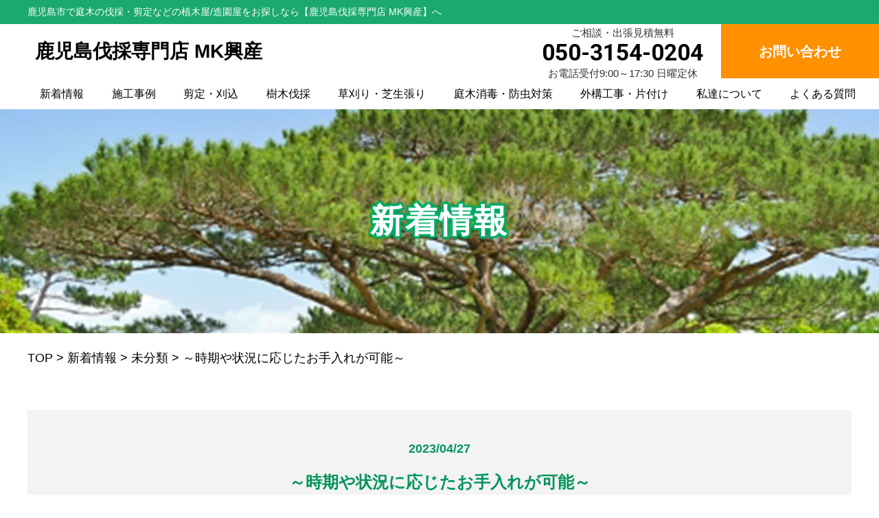

--- FILE ---
content_type: text/html; charset=UTF-8
request_url: https://kagosima-sentei-bassai-zouen.com/%EF%BD%9E%E6%99%82%E6%9C%9F%E3%82%84%E7%8A%B6%E6%B3%81%E3%81%AB%E5%BF%9C%E3%81%98%E3%81%9F%E3%81%8A%E6%89%8B%E5%85%A5%E3%82%8C%E3%81%8C%E5%8F%AF%E8%83%BD%EF%BD%9E-3/
body_size: 17258
content:

<!DOCTYPE html>
<html lang="ja">
<head>

<meta property="og:title" content="鹿児島市で庭木の伐採剪定などの植木屋・造園屋 | M・K興産">
<meta property="og:type" content="company">
<meta property="og:url" content="https://kagosima-sentei-bassai-zouen.com">
<meta property="og:site_name" content="鹿児島市で庭木の伐採剪定などの植木屋・造園屋 | M・K興産">
<meta property="og:description" content="鹿児島市周辺エリアで庭木の伐採・剪定・刈り込みや草刈り・芝刈り、特殊伐採、外構・エクステリアなどの植木屋/造園屋をお探しなら【M・K興産】へ">
<meta property="og:locale" content="ja_JP">
<meta property="og:image" content="https://kagosima-sentei-bassai-zouen.com/wp-content/themes/bassai_cms_v2/images/meta_property_image.jpg">
<meta name="viewport" content="width=device-width,initial-scale=1.0,minimum-scale=1.0,maximum-scale=2.0,user-scalable=yes">
<!-- End Open Graph Protocol -->
<!--[if lt IE 9]>
<script type="text/javascript" src="http://html5shim.googlecode.com/svn/trunk/html5.js"></script>
<![endif]-->
<link rel="canonical" href="https://kagosima-sentei-bassai-zouen.com" />
<link rel="icon" type="image/vnd.microsoft.icon" href="https://kagosima-sentei-bassai-zouen.com/wp-content/themes/bassai_cms_v2/favicon.ico">
<link href="https://kagosima-sentei-bassai-zouen.com/wp-content/themes/bassai_cms_v2/css/drawer.css" rel="stylesheet" type="text/css">
<link href="https://kagosima-sentei-bassai-zouen.com/wp-content/themes/bassai_cms_v2/css/jquery.bxslider.css" rel="stylesheet" type="text/css">
<link href="https://kagosima-sentei-bassai-zouen.com/wp-content/themes/bassai_cms_v2/style.css" rel="stylesheet" type="text/css">
<link href="https://fonts.googleapis.com/css?family=Lato" rel="stylesheet">
<link href="https://fonts.googleapis.com/css2?family=Roboto:wght@700&display=swap" rel="stylesheet">
<script type="text/javascript">
//Edge telリンク回避
if(!(navigator.userAgent.indexOf('iPhone') > 0 ) || navigator.userAgent.indexOf('Android') > 0 ){
  document.write('<meta name="format-detection" content="telephone=no">');
  }else{
}
//電話番号リンク
function smtel(telno){
  if((navigator.userAgent.indexOf('iPhone') > 0 ) || navigator.userAgent.indexOf('Android') > 0 ){
  document.write('<a href="tel:'+telno+'">'+telno+'</a>');
  }else{
  document.write(telno);
  }
}
</script>

<script type="text/javascript">
//▼ファイルの読み込みが完了したらLoaderを非表示とする
$(document).ready(function () {
	$('.bxslider').bxSlider();
});
//▼ファイルの読み込みが完了したらLoaderを非表示とする
$(window).load(function () {
	$("#loader").hide();
});
</script>
<!-- データレイヤーの変数を定義 -->
<script>
	window.dataLayer = window.dataLayer || [];
	var telnum = '050-3154-0204';
	dataLayer.push({'telnum':telnum});
</script>
<!-- end データレイヤーの変数を定義 -->
<!-- Google tag (gtag.js) -->
<script async src="https://www.googletagmanager.com/gtag/js?id=G-D746MHJQQX"></script>
<script>
  window.dataLayer = window.dataLayer || [];
  function gtag(){dataLayer.push(arguments);}
  gtag('js', new Date());

  gtag('config', 'G-D746MHJQQX');
</script>
<!-- END Google tag (gtag.js) -->

		<!-- All in One SEO 4.9.3 - aioseo.com -->
		<title>～時期や状況に応じたお手入れが可能～ | 鹿児島市で庭木の伐採剪定などの植木屋・造園屋 | M・K興産</title>
	<meta name="robots" content="max-image-preview:large" />
	<meta name="author" content="kagosima-sentei-bassai-zouen_user"/>
	<link rel="canonical" href="https://kagosima-sentei-bassai-zouen.com/%ef%bd%9e%e6%99%82%e6%9c%9f%e3%82%84%e7%8a%b6%e6%b3%81%e3%81%ab%e5%bf%9c%e3%81%98%e3%81%9f%e3%81%8a%e6%89%8b%e5%85%a5%e3%82%8c%e3%81%8c%e5%8f%af%e8%83%bd%ef%bd%9e-3/" />
	<meta name="generator" content="All in One SEO (AIOSEO) 4.9.3" />
		<script type="application/ld+json" class="aioseo-schema">
			{"@context":"https:\/\/schema.org","@graph":[{"@type":"Article","@id":"https:\/\/kagosima-sentei-bassai-zouen.com\/%ef%bd%9e%e6%99%82%e6%9c%9f%e3%82%84%e7%8a%b6%e6%b3%81%e3%81%ab%e5%bf%9c%e3%81%98%e3%81%9f%e3%81%8a%e6%89%8b%e5%85%a5%e3%82%8c%e3%81%8c%e5%8f%af%e8%83%bd%ef%bd%9e-3\/#article","name":"\uff5e\u6642\u671f\u3084\u72b6\u6cc1\u306b\u5fdc\u3058\u305f\u304a\u624b\u5165\u308c\u304c\u53ef\u80fd\uff5e | \u9e7f\u5150\u5cf6\u5e02\u3067\u5ead\u6728\u306e\u4f10\u63a1\u526a\u5b9a\u306a\u3069\u306e\u690d\u6728\u5c4b\u30fb\u9020\u5712\u5c4b | M\u30fbK\u8208\u7523","headline":"\uff5e\u6642\u671f\u3084\u72b6\u6cc1\u306b\u5fdc\u3058\u305f\u304a\u624b\u5165\u308c\u304c\u53ef\u80fd\uff5e","author":{"@id":"https:\/\/kagosima-sentei-bassai-zouen.com\/author\/kagosima-sentei-bassai-zouen_user\/#author"},"publisher":{"@id":"https:\/\/kagosima-sentei-bassai-zouen.com\/#organization"},"datePublished":"2023-04-27T23:57:45+09:00","dateModified":"2023-04-27T23:57:45+09:00","inLanguage":"ja","mainEntityOfPage":{"@id":"https:\/\/kagosima-sentei-bassai-zouen.com\/%ef%bd%9e%e6%99%82%e6%9c%9f%e3%82%84%e7%8a%b6%e6%b3%81%e3%81%ab%e5%bf%9c%e3%81%98%e3%81%9f%e3%81%8a%e6%89%8b%e5%85%a5%e3%82%8c%e3%81%8c%e5%8f%af%e8%83%bd%ef%bd%9e-3\/#webpage"},"isPartOf":{"@id":"https:\/\/kagosima-sentei-bassai-zouen.com\/%ef%bd%9e%e6%99%82%e6%9c%9f%e3%82%84%e7%8a%b6%e6%b3%81%e3%81%ab%e5%bf%9c%e3%81%98%e3%81%9f%e3%81%8a%e6%89%8b%e5%85%a5%e3%82%8c%e3%81%8c%e5%8f%af%e8%83%bd%ef%bd%9e-3\/#webpage"},"articleSection":"\u672a\u5206\u985e"},{"@type":"BreadcrumbList","@id":"https:\/\/kagosima-sentei-bassai-zouen.com\/%ef%bd%9e%e6%99%82%e6%9c%9f%e3%82%84%e7%8a%b6%e6%b3%81%e3%81%ab%e5%bf%9c%e3%81%98%e3%81%9f%e3%81%8a%e6%89%8b%e5%85%a5%e3%82%8c%e3%81%8c%e5%8f%af%e8%83%bd%ef%bd%9e-3\/#breadcrumblist","itemListElement":[{"@type":"ListItem","@id":"https:\/\/kagosima-sentei-bassai-zouen.com#listItem","position":1,"name":"\u30db\u30fc\u30e0","item":"https:\/\/kagosima-sentei-bassai-zouen.com","nextItem":{"@type":"ListItem","@id":"https:\/\/kagosima-sentei-bassai-zouen.com\/category\/%e6%9c%aa%e5%88%86%e9%a1%9e\/#listItem","name":"\u672a\u5206\u985e"}},{"@type":"ListItem","@id":"https:\/\/kagosima-sentei-bassai-zouen.com\/category\/%e6%9c%aa%e5%88%86%e9%a1%9e\/#listItem","position":2,"name":"\u672a\u5206\u985e","item":"https:\/\/kagosima-sentei-bassai-zouen.com\/category\/%e6%9c%aa%e5%88%86%e9%a1%9e\/","nextItem":{"@type":"ListItem","@id":"https:\/\/kagosima-sentei-bassai-zouen.com\/%ef%bd%9e%e6%99%82%e6%9c%9f%e3%82%84%e7%8a%b6%e6%b3%81%e3%81%ab%e5%bf%9c%e3%81%98%e3%81%9f%e3%81%8a%e6%89%8b%e5%85%a5%e3%82%8c%e3%81%8c%e5%8f%af%e8%83%bd%ef%bd%9e-3\/#listItem","name":"\uff5e\u6642\u671f\u3084\u72b6\u6cc1\u306b\u5fdc\u3058\u305f\u304a\u624b\u5165\u308c\u304c\u53ef\u80fd\uff5e"},"previousItem":{"@type":"ListItem","@id":"https:\/\/kagosima-sentei-bassai-zouen.com#listItem","name":"\u30db\u30fc\u30e0"}},{"@type":"ListItem","@id":"https:\/\/kagosima-sentei-bassai-zouen.com\/%ef%bd%9e%e6%99%82%e6%9c%9f%e3%82%84%e7%8a%b6%e6%b3%81%e3%81%ab%e5%bf%9c%e3%81%98%e3%81%9f%e3%81%8a%e6%89%8b%e5%85%a5%e3%82%8c%e3%81%8c%e5%8f%af%e8%83%bd%ef%bd%9e-3\/#listItem","position":3,"name":"\uff5e\u6642\u671f\u3084\u72b6\u6cc1\u306b\u5fdc\u3058\u305f\u304a\u624b\u5165\u308c\u304c\u53ef\u80fd\uff5e","previousItem":{"@type":"ListItem","@id":"https:\/\/kagosima-sentei-bassai-zouen.com\/category\/%e6%9c%aa%e5%88%86%e9%a1%9e\/#listItem","name":"\u672a\u5206\u985e"}}]},{"@type":"Organization","@id":"https:\/\/kagosima-sentei-bassai-zouen.com\/#organization","name":"M\u30fbK\u8208\u7523","description":"\u9e7f\u5150\u5cf6\u5e02\u5468\u8fba\u30a8\u30ea\u30a2\u3067\u5ead\u6728\u306e\u4f10\u63a1\u30fb\u526a\u5b9a\u30fb\u5208\u308a\u8fbc\u307f\u3084\u8349\u5208\u308a\u30fb\u829d\u5208\u308a\u3001\u7279\u6b8a\u4f10\u63a1\u3001\u5916\u69cb\u30fb\u30a8\u30af\u30b9\u30c6\u30ea\u30a2\u306a\u3069\u306e\u690d\u6728\u5c4b\/\u9020\u5712\u5c4b\u3092\u304a\u63a2\u3057\u306a\u3089\u3010M\u30fbK\u8208\u7523\u3011\u3078","url":"https:\/\/kagosima-sentei-bassai-zouen.com\/"},{"@type":"Person","@id":"https:\/\/kagosima-sentei-bassai-zouen.com\/author\/kagosima-sentei-bassai-zouen_user\/#author","url":"https:\/\/kagosima-sentei-bassai-zouen.com\/author\/kagosima-sentei-bassai-zouen_user\/","name":"kagosima-sentei-bassai-zouen_user","image":{"@type":"ImageObject","@id":"https:\/\/kagosima-sentei-bassai-zouen.com\/%ef%bd%9e%e6%99%82%e6%9c%9f%e3%82%84%e7%8a%b6%e6%b3%81%e3%81%ab%e5%bf%9c%e3%81%98%e3%81%9f%e3%81%8a%e6%89%8b%e5%85%a5%e3%82%8c%e3%81%8c%e5%8f%af%e8%83%bd%ef%bd%9e-3\/#authorImage","url":"https:\/\/secure.gravatar.com\/avatar\/c8fba4b95db8b46a051623ab28de328b?s=96&d=mm&r=g","width":96,"height":96,"caption":"kagosima-sentei-bassai-zouen_user"}},{"@type":"WebPage","@id":"https:\/\/kagosima-sentei-bassai-zouen.com\/%ef%bd%9e%e6%99%82%e6%9c%9f%e3%82%84%e7%8a%b6%e6%b3%81%e3%81%ab%e5%bf%9c%e3%81%98%e3%81%9f%e3%81%8a%e6%89%8b%e5%85%a5%e3%82%8c%e3%81%8c%e5%8f%af%e8%83%bd%ef%bd%9e-3\/#webpage","url":"https:\/\/kagosima-sentei-bassai-zouen.com\/%ef%bd%9e%e6%99%82%e6%9c%9f%e3%82%84%e7%8a%b6%e6%b3%81%e3%81%ab%e5%bf%9c%e3%81%98%e3%81%9f%e3%81%8a%e6%89%8b%e5%85%a5%e3%82%8c%e3%81%8c%e5%8f%af%e8%83%bd%ef%bd%9e-3\/","name":"\uff5e\u6642\u671f\u3084\u72b6\u6cc1\u306b\u5fdc\u3058\u305f\u304a\u624b\u5165\u308c\u304c\u53ef\u80fd\uff5e | \u9e7f\u5150\u5cf6\u5e02\u3067\u5ead\u6728\u306e\u4f10\u63a1\u526a\u5b9a\u306a\u3069\u306e\u690d\u6728\u5c4b\u30fb\u9020\u5712\u5c4b | M\u30fbK\u8208\u7523","inLanguage":"ja","isPartOf":{"@id":"https:\/\/kagosima-sentei-bassai-zouen.com\/#website"},"breadcrumb":{"@id":"https:\/\/kagosima-sentei-bassai-zouen.com\/%ef%bd%9e%e6%99%82%e6%9c%9f%e3%82%84%e7%8a%b6%e6%b3%81%e3%81%ab%e5%bf%9c%e3%81%98%e3%81%9f%e3%81%8a%e6%89%8b%e5%85%a5%e3%82%8c%e3%81%8c%e5%8f%af%e8%83%bd%ef%bd%9e-3\/#breadcrumblist"},"author":{"@id":"https:\/\/kagosima-sentei-bassai-zouen.com\/author\/kagosima-sentei-bassai-zouen_user\/#author"},"creator":{"@id":"https:\/\/kagosima-sentei-bassai-zouen.com\/author\/kagosima-sentei-bassai-zouen_user\/#author"},"datePublished":"2023-04-27T23:57:45+09:00","dateModified":"2023-04-27T23:57:45+09:00"},{"@type":"WebSite","@id":"https:\/\/kagosima-sentei-bassai-zouen.com\/#website","url":"https:\/\/kagosima-sentei-bassai-zouen.com\/","name":"\u9e7f\u5150\u5cf6\u5e02\u3067\u5ead\u6728\u306e\u4f10\u63a1\u526a\u5b9a\u306a\u3069\u306e\u690d\u6728\u5c4b\u30fb\u9020\u5712\u5c4b | M\u30fbK\u8208\u7523","description":"\u9e7f\u5150\u5cf6\u5e02\u5468\u8fba\u30a8\u30ea\u30a2\u3067\u5ead\u6728\u306e\u4f10\u63a1\u30fb\u526a\u5b9a\u30fb\u5208\u308a\u8fbc\u307f\u3084\u8349\u5208\u308a\u30fb\u829d\u5208\u308a\u3001\u7279\u6b8a\u4f10\u63a1\u3001\u5916\u69cb\u30fb\u30a8\u30af\u30b9\u30c6\u30ea\u30a2\u306a\u3069\u306e\u690d\u6728\u5c4b\/\u9020\u5712\u5c4b\u3092\u304a\u63a2\u3057\u306a\u3089\u3010M\u30fbK\u8208\u7523\u3011\u3078","inLanguage":"ja","publisher":{"@id":"https:\/\/kagosima-sentei-bassai-zouen.com\/#organization"}}]}
		</script>
		<!-- All in One SEO -->

		<style>img:is([sizes="auto" i], [sizes^="auto," i]) { contain-intrinsic-size: 3000px 1500px }</style>
		<link rel="alternate" type="application/rss+xml" title="鹿児島市で庭木の伐採剪定などの植木屋・造園屋 | M・K興産 &raquo; ～時期や状況に応じたお手入れが可能～ のコメントのフィード" href="https://kagosima-sentei-bassai-zouen.com/%ef%bd%9e%e6%99%82%e6%9c%9f%e3%82%84%e7%8a%b6%e6%b3%81%e3%81%ab%e5%bf%9c%e3%81%98%e3%81%9f%e3%81%8a%e6%89%8b%e5%85%a5%e3%82%8c%e3%81%8c%e5%8f%af%e8%83%bd%ef%bd%9e-3/feed/" />
		<style>
			.lazyload,
			.lazyloading {
				max-width: 100%;
			}
		</style>
		<script type="text/javascript">
/* <![CDATA[ */
window._wpemojiSettings = {"baseUrl":"https:\/\/s.w.org\/images\/core\/emoji\/14.0.0\/72x72\/","ext":".png","svgUrl":"https:\/\/s.w.org\/images\/core\/emoji\/14.0.0\/svg\/","svgExt":".svg","source":{"concatemoji":"https:\/\/kagosima-sentei-bassai-zouen.com\/wp-includes\/js\/wp-emoji-release.min.js?ver=6.4.7"}};
/*! This file is auto-generated */
!function(i,n){var o,s,e;function c(e){try{var t={supportTests:e,timestamp:(new Date).valueOf()};sessionStorage.setItem(o,JSON.stringify(t))}catch(e){}}function p(e,t,n){e.clearRect(0,0,e.canvas.width,e.canvas.height),e.fillText(t,0,0);var t=new Uint32Array(e.getImageData(0,0,e.canvas.width,e.canvas.height).data),r=(e.clearRect(0,0,e.canvas.width,e.canvas.height),e.fillText(n,0,0),new Uint32Array(e.getImageData(0,0,e.canvas.width,e.canvas.height).data));return t.every(function(e,t){return e===r[t]})}function u(e,t,n){switch(t){case"flag":return n(e,"\ud83c\udff3\ufe0f\u200d\u26a7\ufe0f","\ud83c\udff3\ufe0f\u200b\u26a7\ufe0f")?!1:!n(e,"\ud83c\uddfa\ud83c\uddf3","\ud83c\uddfa\u200b\ud83c\uddf3")&&!n(e,"\ud83c\udff4\udb40\udc67\udb40\udc62\udb40\udc65\udb40\udc6e\udb40\udc67\udb40\udc7f","\ud83c\udff4\u200b\udb40\udc67\u200b\udb40\udc62\u200b\udb40\udc65\u200b\udb40\udc6e\u200b\udb40\udc67\u200b\udb40\udc7f");case"emoji":return!n(e,"\ud83e\udef1\ud83c\udffb\u200d\ud83e\udef2\ud83c\udfff","\ud83e\udef1\ud83c\udffb\u200b\ud83e\udef2\ud83c\udfff")}return!1}function f(e,t,n){var r="undefined"!=typeof WorkerGlobalScope&&self instanceof WorkerGlobalScope?new OffscreenCanvas(300,150):i.createElement("canvas"),a=r.getContext("2d",{willReadFrequently:!0}),o=(a.textBaseline="top",a.font="600 32px Arial",{});return e.forEach(function(e){o[e]=t(a,e,n)}),o}function t(e){var t=i.createElement("script");t.src=e,t.defer=!0,i.head.appendChild(t)}"undefined"!=typeof Promise&&(o="wpEmojiSettingsSupports",s=["flag","emoji"],n.supports={everything:!0,everythingExceptFlag:!0},e=new Promise(function(e){i.addEventListener("DOMContentLoaded",e,{once:!0})}),new Promise(function(t){var n=function(){try{var e=JSON.parse(sessionStorage.getItem(o));if("object"==typeof e&&"number"==typeof e.timestamp&&(new Date).valueOf()<e.timestamp+604800&&"object"==typeof e.supportTests)return e.supportTests}catch(e){}return null}();if(!n){if("undefined"!=typeof Worker&&"undefined"!=typeof OffscreenCanvas&&"undefined"!=typeof URL&&URL.createObjectURL&&"undefined"!=typeof Blob)try{var e="postMessage("+f.toString()+"("+[JSON.stringify(s),u.toString(),p.toString()].join(",")+"));",r=new Blob([e],{type:"text/javascript"}),a=new Worker(URL.createObjectURL(r),{name:"wpTestEmojiSupports"});return void(a.onmessage=function(e){c(n=e.data),a.terminate(),t(n)})}catch(e){}c(n=f(s,u,p))}t(n)}).then(function(e){for(var t in e)n.supports[t]=e[t],n.supports.everything=n.supports.everything&&n.supports[t],"flag"!==t&&(n.supports.everythingExceptFlag=n.supports.everythingExceptFlag&&n.supports[t]);n.supports.everythingExceptFlag=n.supports.everythingExceptFlag&&!n.supports.flag,n.DOMReady=!1,n.readyCallback=function(){n.DOMReady=!0}}).then(function(){return e}).then(function(){var e;n.supports.everything||(n.readyCallback(),(e=n.source||{}).concatemoji?t(e.concatemoji):e.wpemoji&&e.twemoji&&(t(e.twemoji),t(e.wpemoji)))}))}((window,document),window._wpemojiSettings);
/* ]]> */
</script>
<style id='wp-emoji-styles-inline-css' type='text/css'>

	img.wp-smiley, img.emoji {
		display: inline !important;
		border: none !important;
		box-shadow: none !important;
		height: 1em !important;
		width: 1em !important;
		margin: 0 0.07em !important;
		vertical-align: -0.1em !important;
		background: none !important;
		padding: 0 !important;
	}
</style>
<link rel='stylesheet' id='wp-block-library-css' href='https://kagosima-sentei-bassai-zouen.com/wp-includes/css/dist/block-library/style.min.css?ver=6.4.7' type='text/css' media='all' />
<link rel='stylesheet' id='aioseo/css/src/vue/standalone/blocks/table-of-contents/global.scss-css' href='https://kagosima-sentei-bassai-zouen.com/wp-content/plugins/all-in-one-seo-pack/dist/Lite/assets/css/table-of-contents/global.e90f6d47.css?ver=4.9.3' type='text/css' media='all' />
<style id='classic-theme-styles-inline-css' type='text/css'>
/*! This file is auto-generated */
.wp-block-button__link{color:#fff;background-color:#32373c;border-radius:9999px;box-shadow:none;text-decoration:none;padding:calc(.667em + 2px) calc(1.333em + 2px);font-size:1.125em}.wp-block-file__button{background:#32373c;color:#fff;text-decoration:none}
</style>
<style id='global-styles-inline-css' type='text/css'>
body{--wp--preset--color--black: #000000;--wp--preset--color--cyan-bluish-gray: #abb8c3;--wp--preset--color--white: #ffffff;--wp--preset--color--pale-pink: #f78da7;--wp--preset--color--vivid-red: #cf2e2e;--wp--preset--color--luminous-vivid-orange: #ff6900;--wp--preset--color--luminous-vivid-amber: #fcb900;--wp--preset--color--light-green-cyan: #7bdcb5;--wp--preset--color--vivid-green-cyan: #00d084;--wp--preset--color--pale-cyan-blue: #8ed1fc;--wp--preset--color--vivid-cyan-blue: #0693e3;--wp--preset--color--vivid-purple: #9b51e0;--wp--preset--gradient--vivid-cyan-blue-to-vivid-purple: linear-gradient(135deg,rgba(6,147,227,1) 0%,rgb(155,81,224) 100%);--wp--preset--gradient--light-green-cyan-to-vivid-green-cyan: linear-gradient(135deg,rgb(122,220,180) 0%,rgb(0,208,130) 100%);--wp--preset--gradient--luminous-vivid-amber-to-luminous-vivid-orange: linear-gradient(135deg,rgba(252,185,0,1) 0%,rgba(255,105,0,1) 100%);--wp--preset--gradient--luminous-vivid-orange-to-vivid-red: linear-gradient(135deg,rgba(255,105,0,1) 0%,rgb(207,46,46) 100%);--wp--preset--gradient--very-light-gray-to-cyan-bluish-gray: linear-gradient(135deg,rgb(238,238,238) 0%,rgb(169,184,195) 100%);--wp--preset--gradient--cool-to-warm-spectrum: linear-gradient(135deg,rgb(74,234,220) 0%,rgb(151,120,209) 20%,rgb(207,42,186) 40%,rgb(238,44,130) 60%,rgb(251,105,98) 80%,rgb(254,248,76) 100%);--wp--preset--gradient--blush-light-purple: linear-gradient(135deg,rgb(255,206,236) 0%,rgb(152,150,240) 100%);--wp--preset--gradient--blush-bordeaux: linear-gradient(135deg,rgb(254,205,165) 0%,rgb(254,45,45) 50%,rgb(107,0,62) 100%);--wp--preset--gradient--luminous-dusk: linear-gradient(135deg,rgb(255,203,112) 0%,rgb(199,81,192) 50%,rgb(65,88,208) 100%);--wp--preset--gradient--pale-ocean: linear-gradient(135deg,rgb(255,245,203) 0%,rgb(182,227,212) 50%,rgb(51,167,181) 100%);--wp--preset--gradient--electric-grass: linear-gradient(135deg,rgb(202,248,128) 0%,rgb(113,206,126) 100%);--wp--preset--gradient--midnight: linear-gradient(135deg,rgb(2,3,129) 0%,rgb(40,116,252) 100%);--wp--preset--font-size--small: 13px;--wp--preset--font-size--medium: 20px;--wp--preset--font-size--large: 36px;--wp--preset--font-size--x-large: 42px;--wp--preset--spacing--20: 0.44rem;--wp--preset--spacing--30: 0.67rem;--wp--preset--spacing--40: 1rem;--wp--preset--spacing--50: 1.5rem;--wp--preset--spacing--60: 2.25rem;--wp--preset--spacing--70: 3.38rem;--wp--preset--spacing--80: 5.06rem;--wp--preset--shadow--natural: 6px 6px 9px rgba(0, 0, 0, 0.2);--wp--preset--shadow--deep: 12px 12px 50px rgba(0, 0, 0, 0.4);--wp--preset--shadow--sharp: 6px 6px 0px rgba(0, 0, 0, 0.2);--wp--preset--shadow--outlined: 6px 6px 0px -3px rgba(255, 255, 255, 1), 6px 6px rgba(0, 0, 0, 1);--wp--preset--shadow--crisp: 6px 6px 0px rgba(0, 0, 0, 1);}:where(.is-layout-flex){gap: 0.5em;}:where(.is-layout-grid){gap: 0.5em;}body .is-layout-flow > .alignleft{float: left;margin-inline-start: 0;margin-inline-end: 2em;}body .is-layout-flow > .alignright{float: right;margin-inline-start: 2em;margin-inline-end: 0;}body .is-layout-flow > .aligncenter{margin-left: auto !important;margin-right: auto !important;}body .is-layout-constrained > .alignleft{float: left;margin-inline-start: 0;margin-inline-end: 2em;}body .is-layout-constrained > .alignright{float: right;margin-inline-start: 2em;margin-inline-end: 0;}body .is-layout-constrained > .aligncenter{margin-left: auto !important;margin-right: auto !important;}body .is-layout-constrained > :where(:not(.alignleft):not(.alignright):not(.alignfull)){max-width: var(--wp--style--global--content-size);margin-left: auto !important;margin-right: auto !important;}body .is-layout-constrained > .alignwide{max-width: var(--wp--style--global--wide-size);}body .is-layout-flex{display: flex;}body .is-layout-flex{flex-wrap: wrap;align-items: center;}body .is-layout-flex > *{margin: 0;}body .is-layout-grid{display: grid;}body .is-layout-grid > *{margin: 0;}:where(.wp-block-columns.is-layout-flex){gap: 2em;}:where(.wp-block-columns.is-layout-grid){gap: 2em;}:where(.wp-block-post-template.is-layout-flex){gap: 1.25em;}:where(.wp-block-post-template.is-layout-grid){gap: 1.25em;}.has-black-color{color: var(--wp--preset--color--black) !important;}.has-cyan-bluish-gray-color{color: var(--wp--preset--color--cyan-bluish-gray) !important;}.has-white-color{color: var(--wp--preset--color--white) !important;}.has-pale-pink-color{color: var(--wp--preset--color--pale-pink) !important;}.has-vivid-red-color{color: var(--wp--preset--color--vivid-red) !important;}.has-luminous-vivid-orange-color{color: var(--wp--preset--color--luminous-vivid-orange) !important;}.has-luminous-vivid-amber-color{color: var(--wp--preset--color--luminous-vivid-amber) !important;}.has-light-green-cyan-color{color: var(--wp--preset--color--light-green-cyan) !important;}.has-vivid-green-cyan-color{color: var(--wp--preset--color--vivid-green-cyan) !important;}.has-pale-cyan-blue-color{color: var(--wp--preset--color--pale-cyan-blue) !important;}.has-vivid-cyan-blue-color{color: var(--wp--preset--color--vivid-cyan-blue) !important;}.has-vivid-purple-color{color: var(--wp--preset--color--vivid-purple) !important;}.has-black-background-color{background-color: var(--wp--preset--color--black) !important;}.has-cyan-bluish-gray-background-color{background-color: var(--wp--preset--color--cyan-bluish-gray) !important;}.has-white-background-color{background-color: var(--wp--preset--color--white) !important;}.has-pale-pink-background-color{background-color: var(--wp--preset--color--pale-pink) !important;}.has-vivid-red-background-color{background-color: var(--wp--preset--color--vivid-red) !important;}.has-luminous-vivid-orange-background-color{background-color: var(--wp--preset--color--luminous-vivid-orange) !important;}.has-luminous-vivid-amber-background-color{background-color: var(--wp--preset--color--luminous-vivid-amber) !important;}.has-light-green-cyan-background-color{background-color: var(--wp--preset--color--light-green-cyan) !important;}.has-vivid-green-cyan-background-color{background-color: var(--wp--preset--color--vivid-green-cyan) !important;}.has-pale-cyan-blue-background-color{background-color: var(--wp--preset--color--pale-cyan-blue) !important;}.has-vivid-cyan-blue-background-color{background-color: var(--wp--preset--color--vivid-cyan-blue) !important;}.has-vivid-purple-background-color{background-color: var(--wp--preset--color--vivid-purple) !important;}.has-black-border-color{border-color: var(--wp--preset--color--black) !important;}.has-cyan-bluish-gray-border-color{border-color: var(--wp--preset--color--cyan-bluish-gray) !important;}.has-white-border-color{border-color: var(--wp--preset--color--white) !important;}.has-pale-pink-border-color{border-color: var(--wp--preset--color--pale-pink) !important;}.has-vivid-red-border-color{border-color: var(--wp--preset--color--vivid-red) !important;}.has-luminous-vivid-orange-border-color{border-color: var(--wp--preset--color--luminous-vivid-orange) !important;}.has-luminous-vivid-amber-border-color{border-color: var(--wp--preset--color--luminous-vivid-amber) !important;}.has-light-green-cyan-border-color{border-color: var(--wp--preset--color--light-green-cyan) !important;}.has-vivid-green-cyan-border-color{border-color: var(--wp--preset--color--vivid-green-cyan) !important;}.has-pale-cyan-blue-border-color{border-color: var(--wp--preset--color--pale-cyan-blue) !important;}.has-vivid-cyan-blue-border-color{border-color: var(--wp--preset--color--vivid-cyan-blue) !important;}.has-vivid-purple-border-color{border-color: var(--wp--preset--color--vivid-purple) !important;}.has-vivid-cyan-blue-to-vivid-purple-gradient-background{background: var(--wp--preset--gradient--vivid-cyan-blue-to-vivid-purple) !important;}.has-light-green-cyan-to-vivid-green-cyan-gradient-background{background: var(--wp--preset--gradient--light-green-cyan-to-vivid-green-cyan) !important;}.has-luminous-vivid-amber-to-luminous-vivid-orange-gradient-background{background: var(--wp--preset--gradient--luminous-vivid-amber-to-luminous-vivid-orange) !important;}.has-luminous-vivid-orange-to-vivid-red-gradient-background{background: var(--wp--preset--gradient--luminous-vivid-orange-to-vivid-red) !important;}.has-very-light-gray-to-cyan-bluish-gray-gradient-background{background: var(--wp--preset--gradient--very-light-gray-to-cyan-bluish-gray) !important;}.has-cool-to-warm-spectrum-gradient-background{background: var(--wp--preset--gradient--cool-to-warm-spectrum) !important;}.has-blush-light-purple-gradient-background{background: var(--wp--preset--gradient--blush-light-purple) !important;}.has-blush-bordeaux-gradient-background{background: var(--wp--preset--gradient--blush-bordeaux) !important;}.has-luminous-dusk-gradient-background{background: var(--wp--preset--gradient--luminous-dusk) !important;}.has-pale-ocean-gradient-background{background: var(--wp--preset--gradient--pale-ocean) !important;}.has-electric-grass-gradient-background{background: var(--wp--preset--gradient--electric-grass) !important;}.has-midnight-gradient-background{background: var(--wp--preset--gradient--midnight) !important;}.has-small-font-size{font-size: var(--wp--preset--font-size--small) !important;}.has-medium-font-size{font-size: var(--wp--preset--font-size--medium) !important;}.has-large-font-size{font-size: var(--wp--preset--font-size--large) !important;}.has-x-large-font-size{font-size: var(--wp--preset--font-size--x-large) !important;}
.wp-block-navigation a:where(:not(.wp-element-button)){color: inherit;}
:where(.wp-block-post-template.is-layout-flex){gap: 1.25em;}:where(.wp-block-post-template.is-layout-grid){gap: 1.25em;}
:where(.wp-block-columns.is-layout-flex){gap: 2em;}:where(.wp-block-columns.is-layout-grid){gap: 2em;}
.wp-block-pullquote{font-size: 1.5em;line-height: 1.6;}
</style>
<script type="text/javascript" src="https://kagosima-sentei-bassai-zouen.com/wp-includes/js/jquery/jquery.min.js?ver=3.7.1" id="jquery-core-js"></script>
<script type="text/javascript" src="https://kagosima-sentei-bassai-zouen.com/wp-includes/js/jquery/jquery-migrate.min.js?ver=3.4.1" id="jquery-migrate-js"></script>
<link rel="https://api.w.org/" href="https://kagosima-sentei-bassai-zouen.com/wp-json/" /><link rel="alternate" type="application/json" href="https://kagosima-sentei-bassai-zouen.com/wp-json/wp/v2/posts/1721" /><link rel="EditURI" type="application/rsd+xml" title="RSD" href="https://kagosima-sentei-bassai-zouen.com/xmlrpc.php?rsd" />
<meta name="generator" content="WordPress 6.4.7" />
<link rel='shortlink' href='https://kagosima-sentei-bassai-zouen.com/?p=1721' />
<link rel="alternate" type="application/json+oembed" href="https://kagosima-sentei-bassai-zouen.com/wp-json/oembed/1.0/embed?url=https%3A%2F%2Fkagosima-sentei-bassai-zouen.com%2F%25ef%25bd%259e%25e6%2599%2582%25e6%259c%259f%25e3%2582%2584%25e7%258a%25b6%25e6%25b3%2581%25e3%2581%25ab%25e5%25bf%259c%25e3%2581%2598%25e3%2581%259f%25e3%2581%258a%25e6%2589%258b%25e5%2585%25a5%25e3%2582%258c%25e3%2581%258c%25e5%258f%25af%25e8%2583%25bd%25ef%25bd%259e-3%2F" />
<link rel="alternate" type="text/xml+oembed" href="https://kagosima-sentei-bassai-zouen.com/wp-json/oembed/1.0/embed?url=https%3A%2F%2Fkagosima-sentei-bassai-zouen.com%2F%25ef%25bd%259e%25e6%2599%2582%25e6%259c%259f%25e3%2582%2584%25e7%258a%25b6%25e6%25b3%2581%25e3%2581%25ab%25e5%25bf%259c%25e3%2581%2598%25e3%2581%259f%25e3%2581%258a%25e6%2589%258b%25e5%2585%25a5%25e3%2582%258c%25e3%2581%258c%25e5%258f%25af%25e8%2583%25bd%25ef%25bd%259e-3%2F&#038;format=xml" />
		<script>
			document.documentElement.className = document.documentElement.className.replace('no-js', 'js');
		</script>
				<style>
			.no-js img.lazyload {
				display: none;
			}

			figure.wp-block-image img.lazyloading {
				min-width: 150px;
			}

			.lazyload,
			.lazyloading {
				--smush-placeholder-width: 100px;
				--smush-placeholder-aspect-ratio: 1/1;
				width: var(--smush-image-width, var(--smush-placeholder-width)) !important;
				aspect-ratio: var(--smush-image-aspect-ratio, var(--smush-placeholder-aspect-ratio)) !important;
			}

						.lazyload, .lazyloading {
				opacity: 0;
			}

			.lazyloaded {
				opacity: 1;
				transition: opacity 400ms;
				transition-delay: 0ms;
			}

					</style>
		<noscript><style>.lazyload[data-src]{display:none !important;}</style></noscript><style>.lazyload{background-image:none !important;}.lazyload:before{background-image:none !important;}</style></head>
<body class="drawer drawer--right">

<div id="top">
<!-- ハンバーガーボタン -->
<button type="button" class="drawer-toggle drawer-hamburger sidemenu">
    <span class="tit">メニュー</span>
    <span class="sr-only">toggle navigation</span>
    <span class="drawer-hamburger-icon"></span>
</button>
<nav class="drawer-nav">
    <ul class="drawer-menu">
        <li class="white">メニュー</li>
        <li><a href="https://kagosima-sentei-bassai-zouen.com">TOP</a></li>
        <li><a href="https://kagosima-sentei-bassai-zouen.com/news/">新着情報</a></li>
        <li><a href="https://kagosima-sentei-bassai-zouen.com/result/">施工事例</a></li>
        <li><a href="https://kagosima-sentei-bassai-zouen.com/pruning/">剪定・刈込</a></li>
        <li><a href="https://kagosima-sentei-bassai-zouen.com/felling/">樹木伐採</a></li>
        <li><a href="https://kagosima-sentei-bassai-zouen.com/mowing/">草刈り・芝生張り</a></li>
        <li><a href="https://kagosima-sentei-bassai-zouen.com/disinfect/">庭木消毒・防虫対策</a></li>
        <li><a href="https://kagosima-sentei-bassai-zouen.com/exterior/">外構工事・片付け</a></li>
        <li><a href="https://kagosima-sentei-bassai-zouen.com/company/">私達について</a></li>
        <li><a href="https://kagosima-sentei-bassai-zouen.com/faq/">よくある質問</a></li>
        <li>
            <div class="telarea cf textC bgGray">
                <p>お気軽にお電話、お問い合わせください</p>
                <div class="number">
                    <div class="tel"><script type="text/javascript">smtel('050-3154-0204');</script></div>
                </div>
                <p>9:00～17:30日曜定休</p>
                <p class="contact"><a href="https://kagosima-sentei-bassai-zouen.com/contact/"><img data-src="https://kagosima-sentei-bassai-zouen.com/wp-content/themes/bassai_cms_v2/images/header/btnContact.png" alt="メールはこちら" src="[data-uri]" class="lazyload" style="--smush-placeholder-width: 216px; --smush-placeholder-aspect-ratio: 216/37;"></a></p>
            </div><!-- .telarea end -->
        </li>
    </ul>
</nav>
<header id="header">
    <p class="telArea sp"><span class="img"><a href="tel:050-3154-0204"><img data-src="https://kagosima-sentei-bassai-zouen.com/wp-content/themes/bassai_cms_v2/images/header/tel_btn.png" alt="tel" src="[data-uri]" class="lazyload" style="--smush-placeholder-width: 99px; --smush-placeholder-aspect-ratio: 99/99;"></a></span></p>
    <div class="upper">
        <div class="contentWrp white">
            <h1>鹿児島市で庭木の伐採・剪定などの植木屋/造園屋をお探しなら【鹿児島伐採専門店 MK興産】へ</h1>
        </div><!-- .inner end -->
    </div><!-- .upper end -->
    <div class="lower">
        <h2 class="logoArea">
            <a href="https://kagosima-sentei-bassai-zouen.com/">
                <span class="shopname">鹿児島伐採専門店 MK興産</span>
            </a>
        </h2>
        <!-- <p class="cardArea img pc"><img data-src="https://kagosima-sentei-bassai-zouen.com/wp-content/themes/bassai_cms_v2/images/header/card.png" alt="クレジットカード対応" src="[data-uri]" class="lazyload" style="--smush-placeholder-width: 447px; --smush-placeholder-aspect-ratio: 447/91;"></p> -->
        <div class="telArea textC pc">
            <p class="sodan pc">ご相談・出張見積無料</p>
            <p class="tel"><span class="pc"><span class="num roboto"><a href="https://kagosima-sentei-bassai-zouen.com/tel/">050-3154-0204</a></span></span></p>
            <p class="time pc">お電話受付9:00～17:30&nbsp;日曜定休</p>
        </div>
        <p class="contact pc btn bold"><a href="https://kagosima-sentei-bassai-zouen.com/contact/"></a>お問い合わせ</p>
    </div><!-- .lower end -->
</header>
<div class="g_naviWrap pc">
    <nav id="gnav" class="textC">
        <ul class="flex flex2">
            <li><a href="https://kagosima-sentei-bassai-zouen.com/news/">新着情報</a></li>
            <li><a href="https://kagosima-sentei-bassai-zouen.com/result/">施工事例</a></li>
            <li><a href="https://kagosima-sentei-bassai-zouen.com/pruning/">剪定・刈込</a></li>
            <li><a href="https://kagosima-sentei-bassai-zouen.com/felling/">樹木伐採</a></li>
            <li><a href="https://kagosima-sentei-bassai-zouen.com/mowing/">草刈り・芝生張り</a></li>
            <li><a href="https://kagosima-sentei-bassai-zouen.com/disinfect/">庭木消毒・防虫対策</a></li>
            <li><a href="https://kagosima-sentei-bassai-zouen.com/exterior/">外構工事・片付け</a></li>
            <li><a href="https://kagosima-sentei-bassai-zouen.com/company/">私達について</a></li>
            <li><a href="https://kagosima-sentei-bassai-zouen.com/faq/">よくある質問</a></li>
        </ul>
    </nav>
</div>

<div id="mainImage" class="news">
    <div class="mainTit">
        <h1>新着情報</h1>
    </div>
</div><!-- .main_title -->

<!-- ▼breadcrumb start -->
<div class="breadcrumb">
    <div class="contentWrp">
        <span property="itemListElement" typeof="ListItem"><a property="item" typeof="WebPage" title="TOPへ移動" href="https://kagosima-sentei-bassai-zouen.com" class="home"><span property="name">TOP</span></a><meta property="position" content="1"></span> &gt; <span property="itemListElement" typeof="ListItem"><a property="item" typeof="WebPage" title="新着情報へ移動" href="https://kagosima-sentei-bassai-zouen.com/news/" class="post-root post post-post"><span property="name">新着情報</span></a><meta property="position" content="2"></span> &gt; <span property="itemListElement" typeof="ListItem"><a property="item" typeof="WebPage" title="未分類のカテゴリーアーカイブへ移動" href="https://kagosima-sentei-bassai-zouen.com/category/%e6%9c%aa%e5%88%86%e9%a1%9e/" class="taxonomy category"><span property="name">未分類</span></a><meta property="position" content="3"></span> &gt; <span property="itemListElement" typeof="ListItem"><span property="name">～時期や状況に応じたお手入れが可能～</span><meta property="position" content="4"></span>    </div>
</div>
<!-- ▲breadcrumb　end -->

<div id="result">
        <section class="result news">
        <div class="contentWrp">
            <div class="archivePost bgF3">
                <article>
                    <p class="date fs18 bold">2023/04/27</p>
                    <h2 class="h3">～時期や状況に応じたお手入れが可能～</h2>
                                        <div class="txt freeeditor mt50"><p>鹿児島市、いちき串木野市、霧島市、薩摩川内市、その他鹿児島県全域で庭手入れを依頼するなら【M・K興産】へ</p><h2>～時期や状況に応じたお手入れが可能～</h2><p>鹿児島市、いちき串木野市、霧島市、薩摩川内市、その他鹿児島県全域で庭手入れを依頼するなら、お客様のご希望にお応えする【M・K興産】にお任せください。<br />弊社は、庭木の剪定をはじめ薬剤散布や除草、伐採、移植、造園工事、肥料といった庭づくりに関する様々なサービスを行っています。</p><p>時期やお庭の状況に応じたお手入れをいたします。植物は生きているため、常に綺麗な状態を保つためにはお手入れが必要です。</p><p><span style="color: #0000ff;"><strong>美しいお庭は癒しの空間となり、ご家族の生活を豊かなものにします。</strong></span><br /><span style="color: #0000ff;"><strong>そんな庭づくりのお手伝いをいたします。その他周辺地域で庭手入れについてお困りなら、ぜひご相談ください。</strong></span></p><p>庭手入れは鹿児島市の【M・K興産】へ</p><h3>～予算のご相談もお気軽に～</h3><p>弊社は鹿児島市、いちき串木野市、霧島市、薩摩川内市を中心に周辺地域からご依頼を承っております。<br />出張見積りは無料ですので、お気軽にご相談ください。</p><p>お見積りにご納得いただいた後に作業に入るため、知らない間に追加料金が発生する心配もありません。<br />大幅な作業の追加がある場合は、別途でお見積りいたします。<br />柔軟な対応を心掛けていますので、予算についてもご相談ください。</p><h3>お手入れのコツは季節によって異なる</h3><p><strong><span style="color: #ff6600;">美しい庭を保つための手入れには、1年を通じてその時々に応じたお手入れが必要です。</span></strong><br /><strong><span style="color: #ff6600;">四季によってお手入れ方法が異なりますので、コツを知っていると綺麗な庭が維持できます。</span></strong></p><p>春から夏にかけては、植物の成長が著しい時期です。それと同時に、害虫も活発に活動する時期でもあります。<br />梅雨が明けた後は雑草が伸びやすく、放っておくとたちまち庭が荒れてしまうので、草刈りや除草剤が活躍します。</p><p>また、水やりは早朝や夕方など涼しい時間に行いましょう。<br />熱い水は庭木の根を傷めてしまうので注意が必要です。<br />秋から冬にかけては落ち葉の処理に追われるようになります。</p><p>落葉樹は休眠期に入るため、この時期に剪定や移植を行います。<br />肥料を与えるのにも良い時期です。また、この時期に害虫の卵を駆除しておけば、春の害虫被害を減らすことができます。</p></div>
                </article>
            </div><!-- .archivePost -->
        </div>
	</section><!-- #casetop end -->
        
    <section class="pagenav">
        <div class="contentWrp">
            <div class="flex flex1">
                <p class="left">
                                <a href="https://kagosima-sentei-bassai-zouen.com/%e5%89%aa%e5%ae%9a%e3%83%bb%e9%9b%91%e8%8d%89%e3%81%ae%e9%99%a4%e8%8d%89%e3%83%bb%e6%ae%ba%e8%99%ab%e3%82%82%e5%af%be%e5%bf%9c%ef%bd%9e%e7%b6%ba%e9%ba%97%e3%81%aa%e5%ba%ad%e3%82%92%e7%b6%ad%e6%8c%81-2/" title="剪定・雑草の除草・殺虫も対応～綺麗な庭を維持するには～"><span>&lt;&lt;&nbsp;&nbsp; 前の記事</span></a>
                                </p>
                <p class="btn"><a href="https://kagosima-sentei-bassai-zouen.com/result/"></a>一覧に戻る</p>
                <p class="right">
                                <a href="https://kagosima-sentei-bassai-zouen.com/%ef%bc%9c%e4%b8%8d%e8%a6%81%e6%9e%9d%e3%81%ae%e7%a8%ae%e9%a1%9e%e3%82%84%e6%b0%97%e3%82%92%e4%bb%98%e3%81%91%e3%82%8b%e3%81%b9%e3%81%8d%e7%82%b9%e3%82%92%e3%81%94%e7%b4%b9%e4%bb%8b%ef%bc%9e/" title="＜不要枝の種類や気を付けるべき点をご紹介＞"><span class="textR">次の記事 &nbsp;&nbsp;&gt;&gt;</span></a>
                                </p>
            </div>
        </div>
    </section>
</div><!-- #case-detail end -->

<article>
    <section class="voice" class="pb120">
    <div class="contentWrpS">
        <h2>
            <!-- <span class="img"><img data-src="https://kagosima-sentei-bassai-zouen.com/wp-content/themes/bassai_cms_v2/images/voice/h2.png" alt="お客様の声" src="[data-uri]" class="lazyload" style="--smush-placeholder-width: 467px; --smush-placeholder-aspect-ratio: 467/100;"></span> -->
            <span class="green4 bold">お</span><span class="green4 bold">客</span><span class="green4 bold">様</span><span class="green4 bold">の</span><span class="bold">声</span>
        </h2>
        <ul class="flex flex1 flex-wrap col3">
            <li>
                <div class="bgWhite">
                    <p class="img"><img data-src="https://kagosima-sentei-bassai-zouen.com/wp-content/themes/bassai_cms_v2/images/voice/voice01.jpg" alt="" src="[data-uri]" class="lazyload" style="--smush-placeholder-width: 350px; --smush-placeholder-aspect-ratio: 350/390;"></p>
                    <h3>鹿児島市<br>お庭草刈り・敷砂利</h3>
                    <p class="txt fs20">お庭に生い茂った雑草を刈り、整地、敷砂利いたしました。</p>
                </div>
            </li>
            <li>
                <div class="bgWhite">
                    <p class="img"><img data-src="https://kagosima-sentei-bassai-zouen.com/wp-content/themes/bassai_cms_v2/images/voice/voice02.jpg" alt="" src="[data-uri]" class="lazyload" style="--smush-placeholder-width: 350px; --smush-placeholder-aspect-ratio: 350/390;"></p>
                    <h3>鹿児島市<br>伐根</h3>
                    <p class="txt fs20">お庭の壁の際に植えていた植木を伐根いたしました。</p>
                </div>
            </li>
            <li>
                <div class="bgWhite">
                    <p class="img"><img data-src="https://kagosima-sentei-bassai-zouen.com/wp-content/themes/bassai_cms_v2/images/voice/voice03.jpg" alt="" src="[data-uri]" class="lazyload" style="--smush-placeholder-width: 350px; --smush-placeholder-aspect-ratio: 350/390;"></p>
                    <h3>薩摩川内市<br>お庭作り</h3>
                    <p class="txt fs20">花壇と砂利敷きの施工を行いました。</p>
                </div>
            </li>
        </ul>
    </div>
</section>
    <section class="faq pb150">
    <div class="contentWrp">
      <h2 class="bold textC">よくある質問</h2>
      <div class="box">
        <p class="que fs26">剪定料金以外になにか料金はかかりますか?</p>
        <p class="ans fs20">
          基本的にはかかりません。鹿児島県であれば、出張費はいただいておりません。<br>
            ※ 上記以外の遠方の場合は、別途出張費がかかります。<br>
            ※ 最低料金総額3,000円～となります。<br>
          ※ 伺った際、作業が困難な場合(ツタが絡んでいる、足場が狭い、等)は、別途料金がかかる場合もあります。
        </p>
      </div><!-- .box end -->
      <div class="box">
        <p class="que fs26">1本からでも来てもらえますか?</p>
        <p class="ans fs20">
          もちろんです。最低料金(総額3,000円)以上であれば、お伺いいたします。
        </p>
      </div><!-- .box end -->
            <div class="box">
        <p class="que fs26">切った枝などの処理は、お願いできますか?</p>
        <p class="ans fs20">
          もちろんです。基本は料金内で対応致しますが、量が多くなる場合は事前に、ご案内し、ご了承いただいた上で作業致します。
        </p>
      </div><!-- .box end -->
          </div>
</section>
    <!-- ▼共通出張エリア▼ -->
    
<section class="area pb60">
    <div class="contentWrp">
        <div class="upper img">
            <!-- <span><img data-src="https://kagosima-sentei-bassai-zouen.com/wp-content/themes/bassai_cms_v2/images/area/upper.png" alt="木・枝が伸びすぎ・・・雑草が茂りすぎ・・・最短即日30分ですぐに駆けつけます！" src="[data-uri]" class="lazyload" style="--smush-placeholder-width: 975px; --smush-placeholder-aspect-ratio: 975/257;"></span> -->
            <div>
                <p><img data-src="https://kagosima-sentei-bassai-zouen.com/wp-content/themes/bassai_cms_v2/images/area/img.png" width="248px" height="257px" alt="" src="[data-uri]" class="lazyload" style="--smush-placeholder-width: 248px; --smush-placeholder-aspect-ratio: 248/257;"></p>
            </div>
            <div>
                <p>木・枝が伸び過ぎ…雑草が茂りすぎ…</p>
                <div>
                    <p><span>最短最速</span>３０分</p>
                    <p><span>\すぐに駆けつけます！/</span>出張対応エリア</p>
                </div>
            </div>
        </div>
        <div class="lower">
            <div class="inner">
                <table class="mb15 bgWhite">
                    <tr>
                        <th class="h2">鹿児島県</th>
                        <td class="fs28">鹿児島市、霧島市、薩摩川内市、いちき串木野市、阿久根市、出水郡、長島町、出水市、伊佐市、薩摩郡、さつま町、姶良市、湧水町、曽於郡、大崎町、東串良町、肝属郡、肝付町、錦江町、南大隈町、志布志市、垂水市、鹿屋市、指宿市、南九州市、枕崎市、南さつま市、日置市などその他周辺地域</td>
                    </tr>
                </table>
                <p class="bottom noto">
                    <span class="shop_name">鹿児島伐採専門店 MK興産が</span><br>
                    <span id="areatext02">お庭きれい</span>にいたします！
                </p>
            </div>
        </div>
    </div>
</section>
    <!-- ▲共通出張エリア▲ -->
    <!-- ▼共通コンタクト▼ -->
    
<section class="contactArea">
    <div class="contentWrp">
        <h2>
            <!-- <span class="img"><img data-src="https://kagosima-sentei-bassai-zouen.com/wp-content/themes/bassai_cms_v2/images/contact/h2.png" alt="雑草放置・枝伸び放題そんな状態でも鹿児島伐採専門店 MK興産にご相談ください 遠隔地の伐採・草刈りもご相談受付中！" src="[data-uri]" class="lazyload" style="--smush-placeholder-width: 1150px; --smush-placeholder-aspect-ratio: 1150/121;"></span> -->
            雑草放置・枝伸び放題そんな状態でもご相談ください<br>遠隔地の伐採・草刈りもご相談受付中！
        </h2>
        <!-- <p class="icon img"><img data-src="https://kagosima-sentei-bassai-zouen.com/wp-content/themes/bassai_cms_v2/images/contact/icon.png" alt="草木1本からOK 出張見積無料 伐採・草刈り・敷砂利なんでも対応!!" src="[data-uri]" class="lazyload" style="--smush-placeholder-width: 798px; --smush-placeholder-aspect-ratio: 798/153;"></p> -->
        <div class="icon img">
            <div>
                <p><img data-src="https://kagosima-sentei-bassai-zouen.com/wp-content/themes/bassai_cms_v2/images/contact/iconcheck.png" alr="できます" src="[data-uri]" class="lazyload" style="--smush-placeholder-width: 70px; --smush-placeholder-aspect-ratio: 70/58;">草木1本からＯＫ</p>
                <p><img data-src="https://kagosima-sentei-bassai-zouen.com/wp-content/themes/bassai_cms_v2/images/contact/iconcheck.png" alr="できます" src="[data-uri]" class="lazyload" style="--smush-placeholder-width: 70px; --smush-placeholder-aspect-ratio: 70/58;">出張見積無料</p>
            </div>
            <p><img data-src="https://kagosima-sentei-bassai-zouen.com/wp-content/themes/bassai_cms_v2/images/contact/iconcheck.png" alr="できます" src="[data-uri]" class="lazyload" style="--smush-placeholder-width: 70px; --smush-placeholder-aspect-ratio: 70/58;">伐採・草刈り・敷砂利なんでも対応!!</p>
        </div>
        <div class="telArea">
            <p class="img">
                <img data-src="https://kagosima-sentei-bassai-zouen.com/wp-content/themes/bassai_cms_v2/images/contact/bgTel.png" alt="お客様の要望に寄り添います！相談無料！お電話はクリック" src="[data-uri]" class="lazyload" style="--smush-placeholder-width: 944px; --smush-placeholder-aspect-ratio: 944/183;">
            </p>
            <p class="tel">
                <span class="pc">
                    <span class="num roboto">
                        <a href="https://kagosima-sentei-bassai-zouen.com/tel/">050-3154-0204</a>
                    </span>
                </span>
                <span class="sp">
                    <span class="num roboto">
                        <script type="text/javascript">
                            smtel('050-3154-0204');
                        </script>
                    </span>
                </span>
            </p>
            <p class="time">お電話受付時間：9:00～17:30&nbsp;日曜定休</p>
        </div>
        <!-- <p class="card img">
            <span class="pc"><img data-src="https://kagosima-sentei-bassai-zouen.com/wp-content/themes/bassai_cms_v2/images/contact/card.jpg" alt="各種クレジットカード利用可能" src="[data-uri]" class="lazyload" style="--smush-placeholder-width: 1200px; --smush-placeholder-aspect-ratio: 1200/140;"></span>
            <span class="sp"><img data-src="https://kagosima-sentei-bassai-zouen.com/wp-content/themes/bassai_cms_v2/images/contact/cardS.jpg" alt="各種クレジットカード利用可能" src="[data-uri]" class="lazyload" style="--smush-placeholder-width: 686px; --smush-placeholder-aspect-ratio: 686/212;"></span>
        </p> -->
    </div>
</section>    <!-- ▲共通コンタクト▲ -->
    <!-- ▼共通災害時▼ -->
    
<section id="disaster" class="pb150">
    <div class="contentWrp img">
        <p class="icon"><img data-src="https://kagosima-sentei-bassai-zouen.com/wp-content/themes/bassai_cms_v2/images/disaster/icon.png" alt="" src="[data-uri]" class="lazyload" style="--smush-placeholder-width: 140px; --smush-placeholder-aspect-ratio: 140/133;"></p>
        <h2 class="red3 bold">
            <!-- <img data-src="https://kagosima-sentei-bassai-zouen.com/wp-content/themes/bassai_cms_v2/images/disaster/h2.png" alt="台風・災害時にご用命ください！" src="[data-uri]" class="lazyload" style="--smush-placeholder-width: 794px; --smush-placeholder-aspect-ratio: 794/57;"> -->
            台風・災害時にご用命ください！
        </h2>
        <p class="txt white fs24">台風などの災害時に自宅の庭の木の枝が折れて飛んで・・・<br>敷地内の木が倒れて・・・<br>事故につながる場合がございます。事前の備えももちろん、　散乱した木々や草の処理など事後のことでも当社をご用命ください！</p>
    </div>
</section>    <!-- ▲共通災害時▲ -->
</article>

<footer id="footer" class="site_footer t-gutter" role="contentinfo">
    <div class="upper">
        <div class="contentWrpS">
            <div class="left col2">
                <p class="shopname">鹿児島伐採専門店 MK興産</p>
                <p class="fs20 address"><span>〒890-0034</span><br><span>鹿児島市田上1丁目21-7</span></p>
                <p class="fs20">
                    鹿児島市周辺で庭木の伐採・剪定・刈り込みや草刈り・芝刈り、特殊伐採、外構・エクステリアなど...<br>植木屋/造園屋をお探しならお任せください！<br><br>信頼の技術と誠実な対応で「鹿児島伐採専門店 MK興産」がお客様のご要望にお応えします。
                </p>
            </div>
        </div>
    </div>
    <div class="map">
        <iframe width="1800" height="450" frameborder="0" scrolling="no" marginheight="0" marginwidth="0" data-src="https://maps.google.co.jp/maps?q=鹿児島市田上1丁目21-7&amp;z=14&amp;output=embed" src="[data-uri]" class="lazyload" data-load-mode="1"></iframe>
    </div>
    <div class="lower pt60 pb100">
        <div class="contentWrpS">
            <div class="service-area mb20">
                <h3 class="fs32 bold">対応エリア</h3>
                <p>鹿児島県：鹿児島市、霧島市、薩摩川内市、いちき串木野市、阿久根市、出水郡、長島町、出水市、伊佐市、薩摩郡、さつま町、姶良市、湧水町、曽於郡、大崎町、東串良町、肝属郡、肝付町、錦江町、南大隈町、志布志市、垂水市、鹿屋市、指宿市、南九州市、枕崎市、南さつま市、日置市などその他周辺地域</p>
            </div>
            <div class="tree">
                <h3 class="fs32 bold">対応樹木一覧</h3>
                <div class="treelist mb10">
                    <h4 class="fs24">常緑広葉樹</h4>
                    <p>アオキ、アカガシ、アセビ、アベリア、アラカシ、アリドオシ、イスノキ、イヌツゲ、ウバメガシ、ウラジロガシ、エゾユズリハ、オオムラサキツツジ、オガタマノキ、オタフクナンテン、オリーブ、カクレミノ、カゴノキ、カナメモチ、カラタチバナ、カラタネオガタマ、カンツバキ、キョウチクトウ、キリシマツツジ、ギンバイカ、キンメツゲ、キンモクセイ、ギンモクセイ、ミモザ、ギンヨウアカシア、クスノキ、クチナシ、クロガネモチ、ゲッケイジュ、サカキ、サザンカ、サツキツツジ、サンゴジュ、シキミ、シマトネリコ、シャクナゲ、シャシャンポ、シャリンバイ、シラカシ、シロダモ、ジンチョウゲ、スダジイ、セイヨウバクチノキ、センリョウ、ソヨゴ、タイサンボク、タチカンツバキ、タブノキ、タラヨウ、チャノキ、ツゲ、トウネズミモチ、トキワマンサク、トベラ、ナナミノキ、ナワシログミ、ナンテン、ニッケイ、ネズミモチ、ハイノキ、バクチノキ、ハクチョウゲ、ハマヒサカキ、ヒイラギ、ヒイラギナンテン、ヒイラギモクセイ、ヒサカキ、ピラカンサス、ビワ、プリペット、ベニカナメ、ベニカナメモチ、ボックスウッド、マサキ、マテバシイ、マホニアコンヒューサ、マメツゲ、マンリョウ、モチノキ、モッコク、ヤシ、ヤツデ、ヤブコウジ、ヤブツバキ、ヤブニッケイ、ヤマグルマ、ヤマモモ、ユーカリノキ、ユズ、ユズリハ、リンボク、レッドロビン</p>
                </div>
                <div class="treelist mb10">
                    <h4 class="fs24">常緑針葉樹</h4>
                    <p>アカマツ、アスナロ、イチイ、イトヒバ、イヌガヤ、イヌマキ、ウラジロモミ、エゾマツ、カイヅカイブキ、カヤ、キャラボク、クジャクヒバ、クロベ、クロマツ、コウヤマキ、コウヨウザン、コノテガシワ、コメツガ、ゴヨウマツ、コニファー、ゴールドクレスト、サワラ、シノブヒバ、シラビソ、スギ、ダイオウショウ、タギョウショウ、チャボヒバ、チョウセンマキ、ツガ、テーダマツ、ドイ、ツトウヒ、トウヒ、ナギナギ、ペディアニオイヒバ、ネズミサシ、ハイネズ、ハイビャクシンハイビャクシン、ヒノキ、ヒノキアスナロ、ヒマラヤスギ、モミノキ、ラカンマキ</p>
                </div>
                <div class="treelist mb10">
                    <h4 class="fs24">落葉広葉樹</h4>
                    <p>アオギリ、アオダモ、アオハダ、アカシデ、アカメガシワ、アキグミ、アキニレ、アサガラ、アサダ、アジサイ、アズキナシ、アブラギリ、アブラチャン、アベマキ、アメリカデイゴ、アワブキ、アンズ、イイギリ、イタヤカエデ、イチジク、イヌエンジュ、イヌシデ、イヌビワ、イヌブナ、イボタノキ、イロハモミジ、ウグイスカグラ、ウコギ、ウチワノキ、ウツギ、ウメ、ウメモドキ、ウルシ、ウワミズザクラ、エゴノキ、エノキ、エンジュ、オウバイ、オオカメノキ、オオカンザクラ、オオシマザクラ、オオデマリ、オトコヨウゾメ、オオモクゲンジ、オニグルミ、カイノキ、カキ、ガクアジサイ、カジカエデ、カジノキ、カシワ、カシワバアジサイ、カツラ、ガマズミ、カマツカ、カラタチ、カリン、カンヒザクラ、カンレンボク、キササゲ、キソケイ、キハダ、キブシ、キリ、キンギンボク、キンシバイ、クコ、クサギ、クヌギ、クマシデ、クマノミズキ、クリ、クロモジ、ケヤキ、ゲンカイツツジ、コウゾ、コデマリ、コナラ、コバノガマズミ、コブシ、ゴマギ、ゴンズイ、サイカチ、ザクロ、サトウカエデ、サラサドウダン、サルスベリ、サワグルミ、サワフタギ、サンザシ、サンシュユ、サンショウ、シジミバナ、シダレヤナギ、シデコブシ、シナノキ、シモツケ、ジューンベリー、シラカバ、シラキ、シロモジ、ズミ、スモモ、スモークツリー、セイヨウボダイジュ、セイヨウニンジンボク、センダン、ソメイヨシノ、タイワンフウ、タニウツギ、ダンコウバイ、チドリノキ、チャンチン、チンシバイ、ツクバネウツギ、テンダイウヤク、トウカエデ、ドウダンツツジ、ドクウツギ、トサミズキ、トチノキ、トチュウ、トネリコ、ナツツバキ、ナツメ、ナツハゼ、ナナカマド、ナンキンハゼ、ニガキ、ニシキギ、ニセアカシア、ニワウメ、ニワウルシ、ニワトコ、ヌルデ、ネジキ、ネムノキ、ノリウツギ、ハウチワカエデ、ハクウンボク、ハコネウツギ、ハゼノキ、ハナイカダ、ハナカイドウ、ハナズオウ、ハナノキ、ハナミズキ、ハマナス、ハリギリ、ハリグワ、ハルニレ、ハンカチノキ、ハンノキ、ヒメウツギ、ヒメシャラ、ヒメリンゴ、ヒュウガミズキ、ビヨウヤナギ、ブナ、フヨウ、プラタナス、ブルーベリー、ボケ、ホオノキ、ボダイジュ、ボタン、ポプラ、ポポー、マユミ、マルバノキ、マルメロ、マンサク、ミズキ、ミズナラ、ミツマタ、ミヤギノハギ、ムクゲ、ムクノキ、ムクロジ、ムラサキシキブ、ムレスズメ、メギ、メグスリノキ、モクゲンジ、モクレン、モミジバフウ、ヤブデマリ、ヤマグワ、ヤマコウバシ、ヤマザクラ、ヤマハギ、ヤマブキ、ヤマボウシ、ユキヤナギ、ユスラウメ、ユリノキ、ライラック、リキュウバイ、リョウブ、レンギョウ、ロウバイ</p>
                </div>
                <div class="treelist mb20">
                    <h4 class="fs24">落葉針葉樹</h4>
                    <p>イチョウ、カラマツ、メタセコイア、ポンドサイプレス、ラクウショウ、モウソウチク、マダケ、キッコウチク、ホテイチク、キンメイチク、ナリヒラダケ、クロチク、ヤダケ、クマザサ、オカメザサ、チゴザサ、オロシマチク</p>
                </div>
            </div>
            <div class="sitemap">
                <h3 class="fs24">サイトマップ</h3>
                <ul class="flex flex-wrap">
                    <li><a href="https://kagosima-sentei-bassai-zouen.com">TOP</a></li>
                    <li><a href="https://kagosima-sentei-bassai-zouen.com/company/">私達について</a></li>
                    <li><a href="https://kagosima-sentei-bassai-zouen.com/pruning/">剪定・刈込</a></li>
                    <li><a href="https://kagosima-sentei-bassai-zouen.com/felling/">樹木伐採</a></li>
                    <li><a href="https://kagosima-sentei-bassai-zouen.com/mowing/">草刈り・芝生張り</a></li>
                    <li><a href="https://kagosima-sentei-bassai-zouen.com/disinfect/">庭木消毒・防虫対策</a></li>
                    <li><a href="https://kagosima-sentei-bassai-zouen.com/exterior/">外構工事・片付け</a></li>
                    <li><a href="https://kagosima-sentei-bassai-zouen.com/result/">施工事例</a></li>
                    <li><a href="https://kagosima-sentei-bassai-zouen.com/news/">新着情報</a></li>
                    <li><a href="https://kagosima-sentei-bassai-zouen.com/faq/">よくある質問</a></li>
                    <li><a href="https://kagosima-sentei-bassai-zouen.com/contact/">お問い合わせ</a></li>
                </ul>
            </div>
        </div>
    </div>
    <div id="copyright_wrap">
        <p class="white fs14">Copyright &copy; <a href="https://kagosima-sentei-bassai-zouen.com/">鹿児島伐採専門店 MK興産</a> All Rights Reserved.</p>
    </div>
</footer><!-- #footer.site_footer -->

<div id="footer-btn">
    <div class="footer-btn-wrapper">
        <div class="footer-btn-pc flex flex1">
            <p class="footer-left img"><img data-src="https://kagosima-sentei-bassai-zouen.com/wp-content/themes/bassai_cms_v2/images/footer/left.png" alt="" src="[data-uri]" class="lazyload" style="--smush-placeholder-width: 286px; --smush-placeholder-aspect-ratio: 286/199;"></p>
            <div class="footer-txt img pc">
                <img data-src="https://kagosima-sentei-bassai-zouen.com/wp-content/themes/bassai_cms_v2/images/footer/footer-contact-txt.png" alt="無料相談ダイヤル" src="[data-uri]" class="lazyload" style="--smush-placeholder-width: 158px; --smush-placeholder-aspect-ratio: 158/94;">
            </div>
            <div class="footer-tel textC">
                <p class="img"><img data-src="https://kagosima-sentei-bassai-zouen.com/wp-content/themes/bassai_cms_v2/images/footer/footer_telbtn.png" alt="" src="[data-uri]" class="lazyload" style="--smush-placeholder-width: 944px; --smush-placeholder-aspect-ratio: 944/183;">
                </p>
                <p class="tel pc">
                    <span class="num roboto">
                        <a href="https://kagosima-sentei-bassai-zouen.com/tel/">050-3154-0204</a>
                    </span>
                </p>
                <p class="tel sp">
                    <a href="tel:050-3154-0204">050-3154-0204</a>
                </p>
                <p class="open">電話受付9:00～17:30&nbsp;日曜定休</p>
            </div>
            <p class="footer-contact-bnr pc"><a href="https://kagosima-sentei-bassai-zouen.com/contact/"><img data-src="https://kagosima-sentei-bassai-zouen.com/wp-content/themes/bassai_cms_v2/images/footer/btnMail.png" alt="contact" src="[data-uri]" class="lazyload" style="--smush-placeholder-width: 92px; --smush-placeholder-aspect-ratio: 92/86;"></a></p>
        </div>
    </div>
</div>

<a href="#top" class="gotop"></a>
</div><!-- #top end -->
<script src="https://ajax.googleapis.com/ajax/libs/jquery/1.12.3/jquery.min.js"></script>
<script src="https://kagosima-sentei-bassai-zouen.com/wp-content/themes/bassai_cms_v2/js/iscroll.js"></script>
<script src="https://kagosima-sentei-bassai-zouen.com/wp-content/themes/bassai_cms_v2/js/drawer.js"></script>
<script src="https://kagosima-sentei-bassai-zouen.com/wp-content/themes/bassai_cms_v2/js/jquery.matchHeight.js"></script>
<script src="https://kagosima-sentei-bassai-zouen.com/wp-content/themes/bassai_cms_v2/js/script.js"></script>

<script>
jQuery(function() {
    var topBtn = jQuery('#footer-btn');
    topBtn.hide();
    jQuery(window).scroll(function () {
        if (jQuery(this).scrollTop() > 200) {
            topBtn.fadeIn();
        } else {
            topBtn.fadeOut();
        }
    });
});

jQuery(window).on('scroll',function(){
	var footerHeight = parseInt(jQuery('footer').css('height'));
	var scrollHeight = jQuery(document).height() - footerHeight;
	var scrollPosition = jQuery(window).height() + jQuery(window).scrollTop();
	if ((scrollHeight - scrollPosition) / scrollHeight <= 0) {
		jQuery('#footer-btn').css('position','static');
	} else {
		jQuery('#footer-btn').css('position','fixed');
	}
});
</script>
<script>
    window.WebFontConfig = {
    google: { families: ['Noto+Sans+JP:700;900'] },
    active: function() {
        sessionStorage.fonts = true;
    }
    };
    (function() {
    var wf = document.createElement('script');
    wf.src = 'https://ajax.googleapis.com/ajax/libs/webfont/1.6.26/webfont.js';
    wf.type = 'text/javascript';
    wf.async = 'true';
    var s = document.getElementsByTagName('script')[0];
    s.parentNode.insertBefore(wf, s);
    })();
</script>

<script type="text/javascript" id="eio-lazy-load-js-before">
/* <![CDATA[ */
var eio_lazy_vars = {"exactdn_domain":"","skip_autoscale":0,"threshold":0,"use_dpr":1};
/* ]]> */
</script>
<script type="text/javascript" src="https://kagosima-sentei-bassai-zouen.com/wp-content/plugins/ewww-image-optimizer/includes/lazysizes.min.js?ver=813" id="eio-lazy-load-js" async="async" data-wp-strategy="async"></script>
<script type="text/javascript" id="smush-lazy-load-js-before">
/* <![CDATA[ */
var smushLazyLoadOptions = {"autoResizingEnabled":false,"autoResizeOptions":{"precision":5,"skipAutoWidth":true}};
/* ]]> */
</script>
<script type="text/javascript" src="https://kagosima-sentei-bassai-zouen.com/wp-content/plugins/wp-smushit/app/assets/js/smush-lazy-load.min.js?ver=3.23.2" id="smush-lazy-load-js"></script>
</body>
</html>


--- FILE ---
content_type: text/css
request_url: https://kagosima-sentei-bassai-zouen.com/wp-content/themes/bassai_cms_v2/css/drawer.css
body_size: 2105
content:
/*!
 * jquery-drawer v3.2.2
 * Flexible drawer menu using jQuery, iScroll and CSS.
 * http://git.blivesta.com/drawer
 * License : MIT
 * Author : blivesta <design@blivesta.com> (http://blivesta.com/)
 */

/*!------------------------------------*\
    Base
\*!------------------------------------*/

.drawer-open {
  overflow: hidden !important;
}

/*
.drawer-nav {
  position: fixed;
  z-index: 101;
  top: 0;
  overflow: hidden;
  width: 16.25rem;
  height: 100%;
  color: #222;
  background-color: #fff;
}
*/
.drawer-brand {
  font-size: 1.5rem;
  font-weight: bold;
  line-height: 3.75rem;
  display: block;
  padding-right: .75rem;
  padding-left: .75rem;
  text-decoration: none;
  color: #222;
}

.drawer-menu {
  margin: 0;
  padding: 0;
  list-style: none;
}

.drawer-menu-item {
  font-size: 1rem;
  display: block;
  padding: .75rem;
  text-decoration: none;
  color: #222;
}

.drawer-menu-item:hover {
  text-decoration: underline;
  color: #555;
  background-color: transparent;
}

/*! overlay */

.drawer-overlay {
  position: fixed;
  z-index: 100;
  top: 0;
  left: 0;
  display: none;
  width: 100%;
  height: 100%;
  background-color: rgba(0, 0, 0, .2);
}

.drawer-open .drawer-overlay {
  display: block;
}

/*!------------------------------------*\
    Top
\*!------------------------------------*/

.drawer--top .drawer-nav {
  top: -100%;
  left: 0;
  width: 100%;
  height: auto;
  max-height: 100%;
  -webkit-transition: top .6s cubic-bezier(0.190, 1.000, 0.220, 1.000);
  transition: top .6s cubic-bezier(0.190, 1.000, 0.220, 1.000);
}

.drawer--top.drawer-open .drawer-nav {
  top: 0;
}

.drawer--top .drawer-hamburger,
.drawer--top.drawer-open .drawer-hamburger {
  right: 0;
}

/*!------------------------------------*\
    Left
\*!------------------------------------*/

.drawer--left .drawer-nav {
  left: -16.25rem;
  -webkit-transition: left .6s cubic-bezier(0.190, 1.000, 0.220, 1.000);
  transition: left .6s cubic-bezier(0.190, 1.000, 0.220, 1.000);
}

.drawer--left.drawer-open .drawer-nav,
.drawer--left .drawer-hamburger,
.drawer--left.drawer-open .drawer-navbar .drawer-hamburger {
  left: 0;
}

.drawer--left.drawer-open .drawer-hamburger {
  left: 16.25rem;
}

/*!------------------------------------*\
    Right
\*!------------------------------------*/
/*
.drawer--right .drawer-nav {
  right: -16.25rem;
  -webkit-transition: right .6s cubic-bezier(0.190, 1.000, 0.220, 1.000);
  transition: right .6s cubic-bezier(0.190, 1.000, 0.220, 1.000);
}
*/

.drawer--right.drawer-open .drawer-nav,
.drawer--right .drawer-hamburger,
.drawer--right.drawer-open .drawer-navbar .drawer-hamburger {
  right: 0;
}
/*
.drawer--right.drawer-open .drawer-hamburger {
  right: 16.25rem;
}
*/

/*!------------------------------------*\
    Hamburger
\*!------------------------------------*/
/*
.drawer-hamburger {
  position: fixed;
  z-index: 104;
  top: 0;
  display: block;
  box-sizing: content-box;
  width: 2rem;
  padding: 0;
  padding-top: 18px;
  padding-right: .75rem;
  padding-bottom: 30px;
  padding-left: .75rem;
  -webkit-transition: all .6s cubic-bezier(0.190, 1.000, 0.220, 1.000);
  transition: all .6s cubic-bezier(0.190, 1.000, 0.220, 1.000);
  -webkit-transform: translate3d(0, 0, 0);
          transform: translate3d(0, 0, 0);
  border: 0;
  outline: 0;
  background-color: transparent;
}
*/
.drawer-hamburger:hover {
  cursor: pointer;
  /*background-color: transparent;*/
}

.drawer-hamburger-icon {
  position: relative;
  display: block;
  margin-top: 10px;
}

.drawer-hamburger-icon,
.drawer-hamburger-icon:before,
.drawer-hamburger-icon:after {
  width: 100%;
  height: 2px;
  -webkit-transition: all .6s cubic-bezier(0.190, 1.000, 0.220, 1.000);
  transition: all .6s cubic-bezier(0.190, 1.000, 0.220, 1.000);
  background-color: #222;
}

.drawer-hamburger-icon:before,
.drawer-hamburger-icon:after {
  position: absolute;
  top: -10px;
  left: 0;
  content: ' ';
}

.drawer-hamburger-icon:after {
  top: 10px;
}

.drawer-open .drawer-hamburger-icon {
  background-color: transparent;
}

.drawer-open .drawer-hamburger-icon:before,
.drawer-open .drawer-hamburger-icon:after {
  top: 0;
}

.drawer-open .drawer-hamburger-icon:before {
  -webkit-transform: rotate(45deg);
          transform: rotate(45deg);
}

.drawer-open .drawer-hamburger-icon:after {
  -webkit-transform: rotate(-45deg);
          transform: rotate(-45deg);
}

/*!------------------------------------*\
    accessibility
\*!------------------------------------*/

/*!
 * Only display content to screen readers
 * See: http://a11yproject.com/posts/how-to-hide-content
 */

.sr-only {
  position: absolute;
  overflow: hidden;
  clip: rect(0, 0, 0, 0);
  width: 1px;
  height: 1px;
  margin: -1px;
  padding: 0;
  border: 0;
}

/*!
 * Use in conjunction with .sr-only to only display content when it's focused.
 * Useful for "Skip to main content" links; see http://www.w3.org/TR/2013/NOTE-WCAG20-TECHS-20130905/G1
 * Credit: HTML5 Boilerplate
 */

.sr-only-focusable:active,
.sr-only-focusable:focus {
  position: static;
  overflow: visible;
  clip: auto;
  width: auto;
  height: auto;
  margin: 0;
}

/*!------------------------------------*\
    Sidebar
\*!------------------------------------*/

.drawer--sidebar {
  background-color: #fff;
}

.drawer--sidebar .drawer-contents {
  background-color: #fff;
}

@media (min-width: 64em) {
  .drawer--sidebar .drawer-hamburger {
    display: none;
    visibility: hidden;
  }

  .drawer--sidebar .drawer-nav {
    display: block;
    -webkit-transform: none;
            transform: none;
    position: fixed;
    width: 12.5rem;
    height: 100%;
  }

  /*! Left */
  .drawer--sidebar.drawer--left .drawer-nav {
    left: 0;
    border-right: 1px solid #ddd;
  }

  .drawer--sidebar.drawer--left .drawer-contents {
    margin-left: 12.5rem;
  }

  /*! Right */
  .drawer--sidebar.drawer--right .drawer-nav {
    right: 0;
    border-left: 1px solid #ddd;
  }

  .drawer--sidebar.drawer--right .drawer-contents {
    margin-right: 12.5rem;
  }

  /*! container */
  .drawer--sidebar .drawer-container {
    max-width: 48rem;
  }
}

@media (min-width: 75em) {
  .drawer--sidebar .drawer-nav {
    width: 16.25rem;
  }

  .drawer--sidebar.drawer--left .drawer-contents {
    margin-left: 16.25rem;
  }

  .drawer--sidebar.drawer--right .drawer-contents {
    margin-right: 16.25rem;
  }

  /*! container */
  .drawer--sidebar .drawer-container {
    max-width: 60rem;
  }
}

/*!------------------------------------*\
    Navbar
\*!------------------------------------*/

.drawer--navbarTopGutter {
  padding-top: 3.75rem;
}

.drawer-navbar .drawer-navbar-header {
  border-bottom: 1px solid #ddd;
  background-color: #fff;
}

.drawer-navbar {
  z-index: 102;
  top: 0;
  width: 100%;
}

/*! .drawer-navbar modifier */

.drawer-navbar--fixed {
  position: fixed;
}

.drawer-navbar-header {
  position: relative;
  z-index: 102;
  box-sizing: border-box;
  width: 100%;
  height: 3.75rem;
  padding: 0 .75rem;
  text-align: center;
}

.drawer-navbar .drawer-brand {
  line-height: 3.75rem;
  display: inline-block;
  padding-top: 0;
  padding-bottom: 0;
  text-decoration: none;
}

.drawer-navbar .drawer-brand:hover {
  background-color: transparent;
}

.drawer-navbar .drawer-nav {
  padding-top: 3.75rem;
}

.drawer-navbar .drawer-menu {
  padding-bottom: 7.5rem;
}

@media (min-width: 64em) {
  .drawer-navbar {
    height: 3.75rem;
    border-bottom: 1px solid #ddd;
    background-color: #fff;
  }

  .drawer-navbar .drawer-navbar-header {
    position: relative;
    display: block;
    float: left;
    width: auto;
    padding: 0;
    border: 0;
  }

  .drawer-navbar .drawer-menu--right {
    float: right;
  }

  .drawer-navbar .drawer-menu li {
    float: left;
  }

  .drawer-navbar .drawer-menu-item {
    line-height: 3.75rem;
    padding-top: 0;
    padding-bottom: 0;
  }

  .drawer-navbar .drawer-hamburger {
    display: none;
  }

  .drawer-navbar .drawer-nav {
    position: relative;
    left: 0;
    overflow: visible;
    width: auto;
    height: 3.75rem;
    padding-top: 0;
    -webkit-transform: translate3d(0, 0, 0);
            transform: translate3d(0, 0, 0);
  }

  .drawer-navbar .drawer-menu {
    padding: 0;
  }

  /*! dropdown */
  .drawer-navbar .drawer-dropdown-menu {
    position: absolute;
    width: 16.25rem;
    border: 1px solid #ddd;
  }

  .drawer-navbar .drawer-dropdown-menu-item {
    padding-left: .75rem;
  }
}

/*!------------------------------------*\
    Dropdown
\*!------------------------------------*/

.drawer-dropdown-menu {
  display: none;
  box-sizing: border-box;
  width: 100%;
  margin: 0;
  padding: 0;
  background-color: #fff;
}

.drawer-dropdown-menu > li {
  width: 100%;
  list-style: none;
}

.drawer-dropdown-menu-item {
  line-height: 3.75rem;
  display: block;
  padding: 0;
  padding-right: .75rem;
  padding-left: 1.5rem;
  text-decoration: none;
  color: #222;
}

.drawer-dropdown-menu-item:hover {
  text-decoration: underline;
  color: #555;
  background-color: transparent;
}

/*! open */

.drawer-dropdown.open > .drawer-dropdown-menu {
  display: block;
}

/*! drawer-caret */

.drawer-dropdown .drawer-caret {
  display: inline-block;
  width: 0;
  height: 0;
  margin-left: 4px;
  -webkit-transition: opacity .2s ease, -webkit-transform .2s ease;
  transition: opacity .2s ease, -webkit-transform .2s ease;
  transition: transform .2s ease, opacity .2s ease;
  transition: transform .2s ease, opacity .2s ease, -webkit-transform .2s ease;
  -webkit-transform: rotate(0deg);
          transform: rotate(0deg);
  vertical-align: middle;
  border-top: 4px solid;
  border-right: 4px solid transparent;
  border-left: 4px solid transparent;
}

/*! open */

.drawer-dropdown.open .drawer-caret {
  -webkit-transform: rotate(180deg);
          transform: rotate(180deg);
}

/*!------------------------------------*\
    Container
\*!------------------------------------*/

.drawer-container {
  margin-right: auto;
  margin-left: auto;
}

@media (min-width: 64em) {
  .drawer-container {
    max-width: 60rem;
  }
}

@media (min-width: 75em) {
  .drawer-container {
    max-width: 70rem;
  }
}


--- FILE ---
content_type: text/css
request_url: https://kagosima-sentei-bassai-zouen.com/wp-content/themes/bassai_cms_v2/style.css
body_size: 22450
content:
/*
Theme Name: 伐採グループ ver.2
Description: 伐採グループ ver.2 のテーマ
Version: 1.0
Author:	GRACE
License: GPL
License URI: https://www.gnu.org/copyleft/gpl.html
*/


@charset "utf-8";
/* @import url('https://fonts.googleapis.com/css2?family=Noto+Sans+JP:wght@700&display=swap'); */

/*
html5doctor.com Reset Stylesheet
v1.6.1
Last Updated: 2010-09-17
Author: Richard Clark - http://richclarkdesign.com
Twitter: @rich_clark
*/

html, body, div, span, object, iframe,
h1, h2, h3, h4, h5, h6, p, blockquote, pre,
abbr, address, cite, code,
del, dfn, em, img, ins, kbd, q, samp,
small, strong, sub, sup, var,
b, i,
dl, dt, dd, ol, ul, li,
fieldset, form, label, legend,
table, caption, tbody, tfoot, thead, tr, th, td,
article, aside, canvas, details, figcaption, figure,
footer, header, menu, nav, section, summary,
time, mark, audio, video {
    margin:0;
    padding:0;
    border:0;
    outline:0;
    font-size:100%;
    font-weight: normal;
    vertical-align:baseline;
    background:transparent;
}

body {
    line-height:1;
    -webkit-text-size-adjust: 100%;
}

article,aside,details,figcaption,figure,
footer,header,menu,nav,section {
	display:block;
}

nav ul {
    list-style:none;
}

blockquote, q {
    quotes:none;
}

blockquote:before, blockquote:after,
q:before, q:after {
    content:'';
    content:none;
}

a {
    margin:0;
    padding:0;
    font-size:100%;
    vertical-align:baseline;
    background:transparent;
}

/* change colours to suit your needs */
ins {
    background-color:#ff9;
    color:#000;
    text-decoration:none;
}

/* change colours to suit your needs */
mark {
    background-color:#ff9;
    color:#000;
    font-style:italic;
    font-weight:bold;
}

del {
    text-decoration: line-through;
}

abbr[title], dfn[title] {
    border-bottom:1px dotted;
    cursor:help;
}

table {
    border-collapse:collapse;
    border-spacing:0;
}

/* change border colour to suit your needs */
hr {
    display:block;
    height:1px;
    border:0;
    border-top:1px solid #cccccc;
    margin:1em 0;
    padding:0;
}

input, select {
    vertical-align:middle;
}

/* Reset+ */

ol li,
ul li {
	list-style: none;
	list-style-position: inside;
}

img {
	border:none;
	vertical-align: bottom;
}

* {
    -webkit-box-sizing: border-box;
       -moz-box-sizing: border-box;
         -o-box-sizing: border-box;
        -ms-box-sizing: border-box;
            box-sizing: border-box;
}

.mt05 { margin-top: 5px !important;;}
.mt10 {	margin-top: 10px !important;;}
.mt15 {	margin-top: 15px !important;;}
.mt20 {	margin-top: 20px !important;;}
.mt25 {	margin-top: 25px !important;;}
.mt30 {	margin-top: 30px !important;;}
.mt35 {	margin-top: 35px !important;;}
.mt40 {	margin-top: 40px !important;;}
.mt45 {	margin-top: 45px !important;;}
.mt50 {	margin-top: 50px !important;;}
.mt55 {	margin-top: 55px !important;;}
.mt60 {	margin-top: 60px !important;;}
.mt65 {	margin-top: 65px !important;;}
.mt70 {	margin-top: 70px !important;;}
.mt75 {	margin-top: 75px !important;;}
.mt80 {	margin-top: 80px !important;;}
.mt85 {	margin-top: 85px !important;;}
.mt90 {	margin-top: 90px !important;;}
.mt95 {	margin-top: 95px !important;;}
.mt100 { margin-top: 100px !important;;}
.mb05 {	margin-bottom: 5px !important;;}
.mb10 {	margin-bottom: 10px !important;;}
.mb15 {	margin-bottom: 15px !important;;}
.mb20 {	margin-bottom: 20px !important;}
.mb25 {	margin-bottom: 25px !important;;}
.mb30 {	margin-bottom: 30px !important;;}
.mb35 {	margin-bottom: 35px !important;;}
.mb40 {	margin-bottom: 40px !important;;}
.mb45 {	margin-bottom: 45px !important;;}
.mb50 {	margin-bottom: 50px !important;;}
.mb55 {	margin-bottom: 55px !important;;}
.mb60 {	margin-bottom: 60px !important;;}
.mb65 {	margin-bottom: 65px !important;;}
.mb70 {	margin-bottom: 70px !important;;}
.mb75 {	margin-bottom: 75px !important;;}
.mb80 {	margin-bottom: 80px !important;;}
.mb85 {	margin-bottom: 85px !important;;}
.mb90 {	margin-bottom: 90px; !important;}
.mb95 {	margin-bottom: 95px; !important;}
.mb100 { margin-bottom: 100px; !important;}
.mr05 {	margin-right: 5px; !important;}
.mr10 {	margin-right: 10px; !important;}
.mr15 {	margin-right: 15px; !important;}
.mr20 {	margin-right: 20px; !important;}
.mr25 {	margin-right: 25px; !important;}
.mr30 {	margin-right: 30px; !important;}
.mr35 {	margin-right: 35px; !important;}
.mr40 {	margin-right: 40px; !important;}
.mr45 {	margin-right: 45px; !important;}
.mr50 {	margin-right: 50px; !important;}
.mr55 {	margin-right: 55px; !important;}
.mr60 {	margin-right: 60px; !important;}
.mr65 {	margin-right: 65px; !important;}
.mr70 {	margin-right: 70px; !important;}
.mr75 {	margin-right: 75px; !important;}
.mr80 {	margin-right: 80px; !important;}
.mr85 {	margin-right: 85px; !important;}
.mr90 {	margin-right: 90px; !important;}
.mr95 {	margin-right: 95px; !important;}
.mr100 {margin-right: 100px; !important;}
.ml05 {	margin-left: 5px; !important;}
.ml10 {	margin-left: 10px; !important;}
.ml15 {	margin-left: 15px; !important;}
.ml20 {	margin-left: 20px; !important;}
.ml25 {	margin-left: 25px; !important;}
.ml30 {	margin-left: 30px; !important;}
.ml35 {	margin-left: 35px; !important;}
.ml40 {	margin-left: 40px; !important;}
.ml45 {	margin-left: 45px; !important;}
.ml50 {	margin-left: 50px; !important;}
.ml55 {	margin-left: 55px; !important;}
.ml60 {	margin-left: 60px; !important;}
.ml65 {	margin-left: 65px; !important;}
.ml70 {	margin-left: 70px; !important;}
.ml75 {	margin-left: 75px; !important;}
.ml80 {	margin-left: 80px; !important;}
.ml85 {	margin-left: 85px; !important;}
.ml90 {	margin-left: 90px; !important;}
.ml95 {	margin-left: 95px; !important;}
.ml100 { margin-left: 100px; !important;}
.m_a {
    margin-right: auto;
	margin-left: auto;
}
.pt00 {	padding-top: 0 !important;}
.pt05 {	padding-top: 5px !important;}
.pt10 {	padding-top: 10px !important;}
.pt15 {	padding-top: 15px !important;}
.pt20 {	padding-top: 20px !important;}
.pt25 {	padding-top: 25px !important;}
.pt30 {	padding-top: 30px !important;}
.pt35 {	padding-top: 35px !important;}
.pt40 {	padding-top: 40px !important;}
.pt45 {	padding-top: 45px !important;}
.pt50 {	padding-top: 50px !important;}
.pt55 {	padding-top: 55px !important;}
.pt60 {	padding-top: 60px !important;}
.pt65 {	padding-top: 65px !important;}
.pt70 {	padding-top: 70px !important;}
.pt75 {	padding-top: 75px !important;}
.pt80 {	padding-top: 80px !important;}
.pt85 {	padding-top: 85px !important;}
.pt90 {	padding-top: 90px !important;}
.pt95 {	padding-top: 95px !important;}
.pt100 { padding-top: 100px !important;}
.pt150 { padding-top: 150px !important;}
.pb00 {	padding-bottom: 0 !important;}
.pb05 {	padding-bottom: 5px !important;}
.pb10 {	padding-bottom: 10px !important;}
.pb15 {	padding-bottom: 15px !important;}
.pb20 {	padding-bottom: 20px !important;}
.pb25 {	padding-bottom: 25px !important;}
.pb30 {	padding-bottom: 30px !important;}
.pb35 {	padding-bottom: 35px !important;}
.pb40 {	padding-bottom: 40px !important;}
.pb45 {	padding-bottom: 45px !important;}
.pb50 {	padding-bottom: 50px !important;}
.pb55 {	padding-bottom: 55px !important;}
.pb60 {	padding-bottom: 60px !important;}
.pb65 {	padding-bottom: 65px !important;}
.pb70 {	padding-bottom: 70px !important;}
.pb75 {	padding-bottom: 75px !important;}
.pb80 {	padding-bottom: 80px !important;}
.pb85 {	padding-bottom: 85px !important;}
.pb90 {	padding-bottom: 90px !important;}
.pb95 {	padding-bottom: 95px !important;}
.pb100 { padding-bottom: 100px !important;}
.pb120 { padding-bottom: 120px !important;}
/* .pb150 { padding-bottom: 150px !important;} */
.pr05 {	padding-right: 5px !important;;}
.pr10 {	padding-right: 10px !important;;}
.pr15 {	padding-right: 15px !important;;}
.pr20 {	padding-right: 20px !important;;}
.pr25 {	padding-right: 25px !important;;}
.pr30 {	padding-right: 30px !important;;}
.pr35 {	padding-right: 35px !important;;}
.pr40 {	padding-right: 40px !important;;}
.pr45 {	padding-right: 45px !important;;}
.pr50 {	padding-right: 50px !important;;}
.pr55 {	padding-right: 55px !important;;}
.pr60 {	padding-right: 60px !important;;}
.pr65 {	padding-right: 65px !important;;}
.pr70 {	padding-right: 70px !important;;}
.pr75 {	padding-right: 75px !important;;}
.pr80 {	padding-right: 80px !important;;}
.pr85 {	padding-right: 85px !important;;}
.pr90 {	padding-right: 90px !important;;}
.pr95 {	padding-right: 95px !important;;}
.pr100 { padding-right: 100px !important;;}
.pl05 {	padding-left: 5px !important;;}
.pl10 {	padding-left: 10px !important;;}
.pl15 {	padding-left: 15px !important;;}
.pl20 {	padding-left: 20px !important;;}
.pl25 {	padding-left: 25px !important;;}
.pl30 {	padding-left: 30px !important;;}
.pl35 {	padding-left: 35px !important;;}
.pl40 {	padding-left: 40px !important;;}
.pl45 {	padding-left: 45px !important;;}
.pl50 {	padding-left: 50px !important;;}
.pl55 {	padding-left: 55px !important;;}
.pl60 {	padding-left: 60px !important;;}
.pl65 {	padding-left: 65px !important;;}
.pl70 {	padding-left: 70px !important;;}
.pl75 {	padding-left: 75px !important;;}
.pl80 {	padding-left: 80px !important;;}
.pl85 {	padding-left: 85px !important;;}
.pl90 {	padding-left: 90px !important;;}
.pl95 {	padding-left: 95px !important;;}
.pl100 { padding-left: 100px; !important;}

.floatL{float: left;}
.floatR{float: right;}
.fw_b{font-weight: bold;}
.textC{text-align: center;}
.textR {text-align: right;}
.textL {text-align: left;}

.w95per { width: 95%;}
.w90per { width: 90%;}
.w85per { width: 85%;}
.w80per { width: 80%;}
.w75per { width: 75%;}
.w70per { width: 70%;}
.w65per { width: 65%;}
.w60per { width: 60%;}
.w55per { width: 55%;}
.w50per { width: 50%;}

/* Common */

body {
	font-family: Avenir , "Open Sans" , "Helvetica Neue" , Helvetica , Arial , Verdana , Roboto , "ヒラギノ角ゴ Pro W3" , "Hiragino Kaku Gothic Pro" , "游ゴシック" , "Yu Gothic" , "游ゴシック体" , "YuGothic" ,  "メイリオ" , Meiryo , "Meiryo UI" , "ＭＳ Ｐゴシック" , "MS PGothic" , sans-serif;
	font-size: 16px;
    line-height: 1.8;
    color: #333;
    background: #fff;
}

.serif {
    font-family:"Roboto Slab" , Garamond , "Times New Roman" , "ヒラギノ明朝 Pro W3" , "Hiragino Mincho Pro" , "HiraMinProN-W3" , "游明朝" , "Yu Mincho" , "游明朝体" , "YuMincho" , "HGS明朝E" , "ＭＳ Ｐ明朝" , "MS PMincho" , serif;
    font-size: 16px;
}
.lato{
    font-family: 'Lato', sans-serif;
}
.latoB{
    font-family: 'Lato', sans-serif;
    font-weight: bold;
}
.noto {
  font-family: 'Noto Sans JP', sans-serif;
}
a {
  color: #000;
	text-decoration:none;
}

a:hover {
  color: #000;
  opacity: 0.6;
  -webkit-transition: all .5s;
  transition: all .5s;
}

a:hover img {
	opacity: 0.8;
	-webkit-transition: all .5s;
	transition: all .5s;
}

.white{ color:#fff; }
.black{ color:#000; }
.red{ color:#db115c; }
.red2{ color:#e35d5d; }
.red3{ color:#ff0000; }
.green{ color:#007564; }
.green2{ color: #32b16c;}
.green3{color:#52be91;}
.green4{color:#1ba96e;}
.brown{ color:#810021; }
.blue{ color:#114cba; }
.dblue{ color:#0a2d96; }
.water{ color: #0498e3;}
.yl{ color:#ffd200; }
.org{color:#ff9000;}

.bgRed{ background:#db115c; }
.bgPink{ background:#fff1f6; }
.bgGray{ background: #eee; }
.bgBlue{ background: #114cba; }
.bgBlack{ background: #000; }
.bgWhite{ background: #fff; }
.bgWtr{ background:#0498e3; }
.bgWtr2{ background:#cdeefc; }
.bgYl{ background: #ffd200; }
.bgOrg{ background: #ff9000; }
.bgGreen{ background-color: #d6eae2;}
.bgF3{ background-color: #f3f3f3;}
.bgF5{ background-color: #f5f5f5;}

.yLine {
    background-image: linear-gradient(transparent 40%, #f2ea53 60%);
    display: inline;
}

.fs13 {font-size:13px;}
.fs14 {font-size:14px;}
.fs15 {font-size:15px;}
.fs16 {font-size:100%;}
.fs18 {font-size:18px;}
.fs20 {font-size:20px;}
.fs24 {font-size:24px;}
.fs26 {font-size:26px;}
.fs28 {font-size:28px;}
.fs30 {font-size:30px;}
.fs32 {font-size:32px;}
.fs36 {font-size:36px;}
.fs38 {font-size:38px;}
.fs40 {font-size:40px;}
.fs42 {font-size:42px;}
.fs48 {font-size:48px;}
.bold{font-weight: bold;}

.smp{display:none;}

/*クリアフィックス*/
.cf:after{
	content:".";
	display:block;
	clear:both;
	height:0;
	visibility:hidden;
}
.contentWrp{
    max-width: 1200px;
    width: 96%;
    margin: 0 auto;
    position: relative;
}
.contentWrpS{
    max-width:1100px;
    width: 96%;
    margin: 0 auto;
    position: relative;
}
.inner {
    margin:auto;
    position: relative;
}
.dispTb{
    display: table;
}
.vMiddle{
    display: table-cell;
    vertical-align: middle;
}
iframe{ width:100%; }
.dispnone{
    display: none;
}
.w100 img{
    width:100%;
    height: auto;
}
.brBlock{
    display: none;
}
.tit{
    text-align: center;
}
.flex50 li{
    width:49%;
}
.brNone{display: none;}
small, .small {
    font-size: 87.5%;
}
.roboto{
    font-family: 'Roboto', sans-serif;
}
.img img{
    width:100%;
    height:auto;
}
.btn{
    position:relative;
}
.btn a{
    position:absolute;
    top:0;
    left:0;
    width:100%;
    height:100%;
}
.bdR{position: relative;}
.bdR .border{
    position: absolute;
    width:96%;
    top:20px;
    left:0;
    right: 0;
    margin:auto;
    border-bottom:13px solid #b91c1c;
    z-index: 1;
}

.flex {
    display: flex;
    display: -webkit-flex;
}
.flex1 {
    -webkit-justify-content: space-between;
    justify-content: space-between;
}
.flex2{
    justify-content: space-around;
    align-items: stretch;
}
.flex_i1{
    flex:1;
}
.flex-wrap { flex-wrap: wrap;}

.col2{
    width:49%;
}
.col3 li{
    width:32%;
}
.col4 li{
    width:24%;
}
.col5 li{
    width:19%;
}
.col1of2{
    width:50%;
}
.lh13{line-height: 1.3;}
.lh15{line-height: 1.5;}
ul.disc li{
    list-style-type: disc;
}
ul.check li:before{
    content:'';
    display: inline-block;
    vertical-align: middle;
    width:30px;
    height:26px;
    margin-right:8px;
    background:url(images/icon/iconCheck01.png) no-repeat;
    background-size:100%;
}

/*---------------------
ヘッダー
---------------------*/
header {
	width: 100%;
    height:145px;
}
#header .upper {
    position: relative;
    padding:5px;
    font-size: 14px;
    background-color:#1ba96e;
}
#header .lower {
    position: relative;
    height: 110px;
    overflow: hidden;
}
#header .lower .logoArea{
    position: absolute;
    top:20px;
    left:2%;
    width: 500px;
    height:48px;
}
#header .lower .logoArea span{
    display: inline-block;
    vertical-align: middle;
    line-height:1;
    font-size: 36px;
    font-weight: bold;
}
#header .lower .logoArea span.shopname{
    margin-right:10px;
}

#header .lower .cardArea{
    position:absolute;
    top:10px;
    left:0;
    right:0;
    max-width:447px;
    width:25%;
    margin:auto;
}
#header .lower .telArea{
    position:absolute;
    top:15px;
    right:230px;
    width:auto;
    line-height: 1.1;
}
#header .lower .telArea .sodan{
    margin-bottom:3px;
    font-size: 18px;
}
#header .lower .telArea .tel{
    margin-bottom:5px;
    line-height: 1;
}
#header .lower .telArea .tel .num{
    font-size: 40px;
    font-weight: bold;
}
#header .lower .telArea .time{
    max-width: 260px;
    width:100%;
    margin:auto;
    font-size: 13px;
    line-height: 1;
}
#header .lower .contact{
    position: absolute;
    top:0;
    right: 0;
    width:220px;
    height:100%;
    padding-top:40px;
    text-align: center;
    font-size: 20px;
    color:#fff;
    background-color:#ff9000;
    line-height:1;
}
/* グローバルナビ */
.g_naviWrap {
    display: block;
    position: relative;
    width:100%;
    height:45px;
    z-index: 10;
}
#gnav ul{
    position: absolute;
    right:5%;
    max-width: 1300px;
    width: 100%;
    padding-top:15px;
}
@media only screen and (max-width: 1350px){
    #gnav ul{
        left:1%;
        right:1%;
    }
}
#gnav li {
    position: relative;
    width:auto;
    padding:0 0 5px;
    font-size:16px;
    text-align: center;
    line-height: 1;
}
@media only screen and (max-width: 999px){
    #gnav li{
        font-size:14px;
    }
}

.drawer-hamburger,.drawer-nav{
    display: none;
}

@media only screen and (max-width: 812px){
    .brNone{display: inline;}
/* ドロワー */
    .drawer-nav ul li {
        font-size: 12px;
    }
    .drawer-hamburger {
        display: block !important;
        opacity: 1 !important;
        position: fixed;
        z-index: 104;
        top: 0;
        display: block;
        box-sizing: content-box;
        width: 2.6rem;
        padding: 0;
        padding-top: 6px;
        padding-right: .75rem;
        padding-bottom: 23px;
        padding-left: .75rem;
        -webkit-transition: all .6s cubic-bezier(0.190, 1.000, 0.220, 1.000);
        transition: all .6s cubic-bezier(0.190, 1.000, 0.220, 1.000);
        -webkit-transform: translate3d(0, 0, 0);
        transform: translate3d(0, 0, 0);
        border: 0;
        outline: 0;
        background-color:#fff;
        border:3px solid #1ba96e;
    }
    .drawer--right .drawer-hamburger{
        right:0;
    }
    .drawer--right.drawer-open .drawer-hamburger {
        right: 370px;
    }
    .drawer-hamburger .tit{
        display: block;
        padding-bottom:8px;
        color:#1ba96e;
        font-size: 10px;
        font-weight: bold;
    }
    .drawer-hamburger-icon, .drawer-hamburger-icon::before, .drawer-hamburger-icon::after {
        background-color: #1ba96e;
    }
    .drawer-nav {
        display: block;
        position: fixed;
        z-index: 101;
        top: 0;
        overflow: hidden;
        width:370px;
        height: 100%;
        color: #000;
        background-color:#eee;
        z-index: 10000;
    }
    .drawer--right .drawer-nav {
        right: -370px;
        -webkit-transition: right .6s cubic-bezier(0.190, 1.000, 0.220, 1.000);
        transition: right .6s cubic-bezier(0.190, 1.000, 0.220, 1.000);
    }
    .drawer-nav ul li {
	    width: 100%;
	    text-align: left;
	    font-size: 14px;
        background:#fff;
        border-bottom: 1px solid #e6e6e6;
    }
    .drawer-nav ul li.white{
        background:#1ba96e;
        padding: 8px;
    }
    .drawer-nav ul li .tit{
        display: block;
        padding-left:10px;
        text-align: left;
    }
    .drawer-nav ul li a {
	    color: #000;
	    display: block;
        padding: 8px;
    }
    .drawer-nav ul li .child{
        padding: 5px 10px 10px;
    }
    .drawer-nav ul li .child li{
        float:left;
        width:49%;
        margin:0 0.5% 1px;
        text-align: center;
        border-bottom: none;
        background: #ebebeb;
        border-radius: 5px;
    }
    .drawer-nav ul li .child li a{
        padding:2px 0;
    }
    .drawer-nav ul li:last-child{
        border-bottom: 0;
    }
    .drawer-nav .telarea {
        padding: 10px;
    }
    .drawer-nav .telarea .icon,
    .drawer-nav .telarea .number {
        display: inline-block;
        vertical-align: middle;
    }
    .drawer-nav .telarea .icon {
        margin-right: 5px;
    }
    .drawer-nav .telarea .number {
        text-align: center;
    }
    .drawer-nav .telarea .number .tel {
        font-size: 18px;
        font-weight: bold;
    }
    .drawer-nav .telarea .contact{
        max-width: 216px;
        width:100%;
        margin:auto;
    }
    .drawer-nav .telarea .a8_tel img{
        max-width: 216px;
        margin:auto;
    }
}

/* セクション共通 */
section {
    position: relative;
    padding:40px 0;
}

.h2 {
    font-size: 48px;
    font-weight: bold;
    text-align: center;
}
h2 span img{width:100%;}

.h3 {
  font-size: 24px;
  font-weight: bold;
  margin-bottom: 15px;
}

h3.fs20,h4.fs20 {font-size:20px; font-weight: bold;}

.redLine {
    background-image: linear-gradient(transparent 50%, #b91c1c 90%);
    display: inline;
}
@media screen and (-webkit-min-device-pixel-ratio:0) {
    ::i-block-chrome, .redLine{
        background-image: linear-gradient(transparent 50%, #b91c1c 90%);
        display: inline;
      }
}

/* メインビジュアル */
section#mv{
    padding:0;
}
#mv{
    position: relative;
    width:100%;
    margin:0 auto;
}
#mv .bgImg.pc{
    padding:70px 0 0;
    background: url(images/main/bgmv01.jpg) no-repeat center bottom;
    background-size: cover;
    position: relative;
}

#mv .bgImg.pc::before {
  content: "";
  display: block;
  width: 97%;
  height: 90%;
  background: rgba(255, 255, 255, 0.7);
  position: absolute;
  top: 50%;
  left: 50%;
  transform: translate(-50%, -50%);
  -webkit-transform: translate(-50%, -50%);
  -ms-transform: translate(-50%, -50%);
  z-index: 1;
}

#mv .mv_wrapper{
    position: relative;
    max-width: 1216px;
    width:96%;
    margin: 0 auto;
    padding-top:0;
    position: relative;
    z-index: 2;
}

#mv .mv_wrapper .txt_block {
  position: absolute;
  bottom: 35%;
  left: 1%;
  z-index: 3;
}

#mv .mv_wrapper .txt_block .txt {
  font-size: 40px;
  text-shadow:2px 2px 2px #FFF, -2px -2px 2px #FFF,
              -2px 2px 2px #FFF, 2px -2px 2px #FFF,
              0px 2px 0 #FFF,  0 -2px 0 #FFF,
              -2px 0 0 #FFF, 2px 0 0 #FFF;
  /* font-family: 'Noto Sans JP', sans-serif; */
  line-height: 1;
}

#mv .mv_wrapper .txt_block .txt01 {
  margin-bottom: 20px;
}

#mv .mv_wrapper .area_txt {
  font-size: 50px;
  background: #ff9600;
  color: #fff;
  border-radius: 100px;
  padding: 5px 30px 10px;
  line-height: 1;
  position: absolute;
  bottom: 10%;
  left: 1%;
  z-index: 3;
}

#mv .mv_wrapper .area_txt span {
  display: inline-block;
  margin-left: 10px;
  font-size: 30px;
}

#mv .mv_wrapper .women{
    position: absolute;
    right:-20px;
    bottom:0;
    max-width: 699px;
    width:40%;
    z-index:1;
}
#mv .mv_wrapper .img{
    position: relative;
    z-index:2;
}
#mv img{
    width: 100%;
    height: auto;
}

@media only screen and (max-width: 1216px){
  #mv .mv_wrapper .txt_block .txt {
    font-size: 3vw;
  }
  #mv .mv_wrapper .area_txt {
    font-size: 4vw;
  }
  #mv .mv_wrapper .area_txt span {
    font-size: 2vw;
  }
}

/* 共通コンテンツ */
.area{
  /* Permalink - use to edit and share this gradient: https://colorzilla.com/gradient-editor/#ccfadb+0,ffffff+100 */
  background: #ccfadb; /* Old browsers */
  background: -moz-linear-gradient(top,  #ccfadb 0%, #ffffff 100%); /* FF3.6-15 */
  background: -webkit-linear-gradient(top,  #ccfadb 0%,#ffffff 100%); /* Chrome10-25,Safari5.1-6 */
  background: linear-gradient(to bottom,  #ccfadb 0%,#ffffff 100%); /* W3C, IE10+, FF16+, Chrome26+, Opera12+, Safari7+ */
  filter: progid:DXImageTransform.Microsoft.gradient( startColorstr='#ccfadb', endColorstr='#ffffff',GradientType=0 ); /* IE6-9 */
}
.bg_reverse .area{
  /* Permalink - use to edit and share this gradient: https://colorzilla.com/gradient-editor/#ccfadb+0,ffffff+100 */
  background: #ccfadb; /* Old browsers */
  background: -moz-linear-gradient(top,  #ffffff 0%, #ccfadb 100%); /* FF3.6-15 */
  background: -webkit-linear-gradient(top,  #ffffff 0%,#ccfadb 100%); /* Chrome10-25,Safari5.1-6 */
  background: linear-gradient(to bottom,  #ffffff 0%,#ccfadb 100%); /* W3C, IE10+, FF16+, Chrome26+, Opera12+, Safari7+ */
  filter: progid:DXImageTransform.Microsoft.gradient( startColorstr='#ffffff', endColorstr='#ccfadb',GradientType=0 ); /* IE6-9 */
}
.area .contentWrp{
    position:relative;
    max-width: 1200px;
    width:100%;
    margin:auto;
}
.area .upper{
    position:relative;
    max-width:907px;
    width:96%;
    margin:0 auto;
}
.area .lower{
    padding:40px 0 0;
}
.area .lower .inner{
    max-width: 1100px;
    width:100%;
    margin:auto;
}
.area .lower .inner table{
    width:100%;
    border:15px solid #d6eae2;
}
.area .lower .inner table th,
.area .lower .inner table td{
    vertical-align: middle;
}
.area .lower .inner table th{
    width:365px;
    text-align: center;
    /*font-size: 48px;*/
    font-weight: bold;
    color:#4e4e4e;
}
.area .lower .inner table td{
    width:auto;
    padding:40px 40px 40px 0;
    /*font-size: 28px;*/
}
.area .lower .inner .bottom{
  text-align: center;
}

.area .lower .inner .bottom .shop_name {
  color: #34b680;
  background: -webkit-linear-gradient(0deg, #34b680, #00ab84);
  -webkit-background-clip: text;
  -webkit-text-fill-color: transparent;
  font-size: 40px;
  font-weight: 900;
  display: inline-block;
  vertical-align: middle;
  padding: 0 10px 3px 0;
  letter-spacing: 4px;
}
.area .lower .inner .bottom.noto{
    color: #1d8e8f;
    font-size: 40px;
    font-weight: 900;
    display: block;
    vertical-align: middle;
    padding-bottom:3px;
    letter-spacing: 4px;
}
.area .lower .inner .bottom #areatext01 {
  color: #34b680;
}
.area .lower .inner .bottom #areatext02{
    font-size: 45px;
    color: #2ba686;
    background:linear-gradient(transparent 65%, #f6fc82 0%);
}
.area .lower .inner .bottom img {
  vertical-align: middle;
  height: 55px;
  display: inline-block;
  margin-left: 5px;
}
.area.pb60 .contentWrp .upper.img{
    display: flex;
    font-family: 'Noto Sans JP', sans-serif;
    align-items: center;
    justify-content: center;
}
.area.pb60 .contentWrp .upper.img>div:first-child p:first-child{
    width: 80%;
    height: auto;
}
.area.pb60 .contentWrp .upper.img>div:nth-child(2){
    flex-grow: 1;
    width: 68%;
}
.area.pb60 .contentWrp .upper.img>div:nth-child(2)>p:first-child{
    text-wrap:nowrap;
    font-size:36px;
    text-align: center;
}
.area.pb60 .contentWrp .upper.img div:nth-child(2) div{
    display: flex;
}
.area.pb60 .contentWrp .upper.img div:nth-child(2) div>p:first-child{
    display: flex;
    flex-direction: column;
    align-items: center;
    justify-content: center;
    margin-top: 6.3%;
    width:20%;
    height: auto;
    aspect-ratio: 100/100;
    border-radius: 50%;
    background-color: #f6fc82;
    font-size:40px;
    text-align: center;
    letter-spacing: -5px;
}
.area.pb60 .contentWrp .upper.img div:nth-child(2) div>p:first-child span{
    font-size:24px;
    letter-spacing: 0px;
    font-family: 'Noto Sans JP', sans-serif;
}
.area.pb60 .contentWrp .upper.img div:nth-child(2) div>p:nth-child(2){
    flex-grow: 1;
    display: flex;
    flex-direction: column;
    align-items: center;
    justify-content: center;
    font-size:65px;
}
.area.pb60 .contentWrp .upper.img div:nth-child(2) div>p:nth-child(2) span{
    font-size:30px;
}
@media only screen and (max-width: 1200px){
    .area.pb60 .contentWrp .upper.img>div:nth-child(2)>p:first-child{
        font-size:2em;
    }
    .area.pb60 .contentWrp .upper.img div:nth-child(2) div>p:nth-child(2){
        flex-grow: 1;
        display: flex;
        flex-direction: column;
        align-items: center;
        justify-content: center;
        font-size:6vw;
    }
    .area.pb60 .contentWrp .upper.img div:nth-child(2) div>p:nth-child(2) span{
        font-size:4vw;
    }
    .area.pb60 .contentWrp .upper.img div:nth-child(2) div>p:first-child{
        font-size:3vw;
    }
}
@media only screen and (max-width: 817px){
    .area.pb60 .contentWrp .upper.img>div:nth-child(2){
        width: 100%;
    }
    .area.pb60 .contentWrp .upper.img>div:first-child(2) p:first-child{
        width: 80%;
        height: auto;
    }
    .area.pb60 .contentWrp .upper.img>div:nth-child(2)>p:first-child{
        font-size:3vw;
    }
    .area.pb60 .contentWrp .upper.img div:nth-child(2) div>p:first-child{
        width:25%;
        margin-top: 0;
    }
    .area.pb60 .contentWrp .upper.img div:nth-child(2) div>p:first-child span{
        font-size:3vw;
    }
    .area.pb60 .contentWrp .upper.img div:nth-child(2) div>p:nth-child(2){
        font-size:5vw;
    }
    .area.pb60 .contentWrp .upper.img div:nth-child(2) div>p:nth-child(2) span{
        font-size:3vw;
    }
}
@media only screen and (max-width: 425px){
    .area.pb60 .contentWrp .upper.img>div:first-child p:first-child{
        width:100%;
    }
    .area.pb60 .contentWrp .upper.img>div:first-child{
        width:26%;
        margin-right: 8%;
    }
    .area.pb60 .contentWrp .upper.img div:nth-child(2) div>p:first-child{
        font-size: 4vw;
    }
}

.contactArea{
    padding:60px 0 90px;
    background:url(images/contact/bg.jpg) no-repeat right;
    background-size:cover;
}
.contactArea h2{
    color:#4e4e4e;
    text-align: center;
    max-width:1150px;
    width:100%;
    margin:0 auto 30px;
    font-size:47px;
    font-weight: bold;
}
.contactArea .icon{
    max-width:798px;
    width:80%;
    margin:0 auto 20px;
    display: flex;
    flex-direction: column;
    justify-content: space-between;
}
.contactArea .icon.img p{
    color:#4e4e4e;
    font-size:38.4px;
    font-weight: bold;
    text-shadow:2px 2px 2px #fff, -2px -2px 2px #fff, -2px 2px 2px #fff, 2px -2px 2px #fff, 0px 2px 0 #fff, 0 -2px 0 #fff, -2px 0 0 #fff, 2px 0 0 #fff;
}
.contactArea .icon p{
    display: inline-block;
}
.contactArea .icon div p:first-child{
    margin-right: 6%;
}
.contactArea .icon div p:first-child img{
    width: 19%;
}
.contactArea .icon div p:nth-child(2) img{
    width: 23%;
}
.contactArea .icon p:nth-child(2) img{
    width: 8.8%;
}
.contactArea .telArea{
    position:relative;
}
.contactArea .telArea .img{
    max-width: 944px;
    width:100%;
    margin:0 auto 30px;
}
.contactArea .telArea .tel{
    position:absolute;
    top:11%;
    left:0;
    right:0;
    margin:auto;
    font-size: 72px;
    font-weight: bold;
    text-align: center;
    color:#fff;
}

.contactArea .telArea .tel a{
    color:#fff;
}
.contactArea .telArea .time{
    position:absolute;
    bottom:8%;
    left:0;
    right:0;
    margin:auto;
    font-size:28px;
    text-align: center;
    color:#fff;
}
#disaster{
    padding-top:25px;
    background:url(images/disaster/bg.png) no-repeat;
    background-size:cover;
    background-position:center;
}
#disaster .icon{
    max-width: 140px;
    width:15%;
    margin:0 auto 30px;
}
#disaster h2{
    font-size: 50px;
    font-style: italic;
    text-align: center;
    max-width: 794px;
    width:96%;
    margin:0 auto 60px;
    text-shadow: 2px 2px 0px #fff, -2px -2px 0px #fff, -2px 2px 0px #fff, 2px -2px 0px #fff, 0px 2px 0 #fff, 0 -2px 0 #fff, -2px 0 0 #fff, 2px 0 0 #fff;
}
#disaster .txt{
    max-width:960px;
    width:96%;
    margin:auto;
}

/* トップページコンテンツ */
#corona{
    max-width:1096px;
    width:100%;
    margin:auto;
    padding-top: 0;
}
#owner h2{
    max-width: 949px;
    width:80%;
    margin:0 auto 60px;
}
#owner .contentWrp.img h2{
    font-size:60px;
    color: #fff;
    background-color: #1d4b97;
    text-align: center;
    padding:2% 0 1% 0;
}
#owner h3{
    max-width: 1064px;
    width:100%;
    margin:0 auto 50px;
}
#owner .contentWrp.img h3{
    font-size:47px;
    text-align: center;
}
#owner .contentWrp.img p{
    font-size: 60px;
    color:#4e4e4e;
    background-image: url(images/toppage/owner/txt01_back.png);
    background-size: contain;
    background-repeat: no-repeat;
    padding-top: 6%;
    padding-right: 10%;
    padding-bottom: 0%;
    padding-left: 10%;
    width: 100%;
    margin: 0 auto;
    font-weight: bold;
}
#owner .contentWrp.img p span{
    position: relative;
    font-size: 60px;
    color:#3052b7;
    background-image: url(images/toppage/owner/txt01_under.png);
    background-size: contain;
    background-repeat: no-repeat;
    background-position-y:100%;
    font-weight: bold;
}
#owner .contentWrp.img p span::before{
    content: "・・・"; 
    position: absolute;
    top: -1em; 
    left: 0; 
}
#owner .lower{
    position:relative;
}
#owner .lower:before{
    content:'';
    position:absolute;
    bottom:0;
    left:0;
    width:100%;
    height:100%;
    background:url(images/toppage/owner/bgOwner.jpg) no-repeat center;
    background-size:cover;
}
#owner .lower .img{
    max-width: 1242px;
    width:100%;
    margin:auto;
}
#solution .upper{
    background: linear-gradient(#d6eae2, #fff );
    margin-top: -40px;
}
#solution .upper h2{
    /* max-width: 944px;
    width:100%;
    margin:0 auto 60px; */
    font-weight: bold;
    display: inline-block;
    text-align: center;
    font-size:40px;
    text-shadow:2px 2px 2px #fff, -2px -2px 2px #fff, -2px 2px 2px #fff, 2px -2px 2px #fff, 0px 2px 0 #fff, 0 -2px 0 #fff, -2px 0 0 #fff, 2px 0 0 #fff;
    font-family: "Hiragino Kaku Gothic", "ヒラギノ角ゴ W6", sans-serif;
}
#solution .upper .solution01.img div{
    max-width: 944px;
    width:100%;
    margin:0 auto 6%;
    text-align: center;
}
#solution .upper .solution01.img div::before{
    content: '〜';
    font-size:90px;
    display: inline-block;
    text-shadow:2px 2px 2px #fff, -2px -2px 2px #fff, -2px 2px 2px #fff, 2px -2px 2px #fff, 0px 2px 0 #fff, 0 -2px 0 #fff, -2px 0 0 #fff, 2px 0 0 #fff;
    font-family: "Hiragino Kaku Gothic", "ヒラギノ角ゴ W6", sans-serif;
}
#solution .upper .solution01.img div::after{
    content: '〜';
    font-size:90px;
    text-shadow:2px 2px 2px #fff, -2px -2px 2px #fff, -2px 2px 2px #fff, 2px -2px 2px #fff, 0px 2px 0 #fff, 0 -2px 0 #fff, -2px 0 0 #fff, 2px 0 0 #fff;
    font-family: "Hiragino Kaku Gothic", "ヒラギノ角ゴ W6", sans-serif;
}
#solution .upper h2 span{
    color: #c25d5d;
    max-width: 944px;
    width:100%;
    margin:0 auto 60px;
    font-size:48px;
    font-weight: bold;
}
.solution01 ul {
  padding-left: 22%;
  position: relative;
}
.solution01 ul::before {
  content: "";
  width: 20%;
  height: 70%;
  background-image:url(images/toppage/solution/woman.png);
  background-position:center;
  background-repeat:no-repeat;
  -moz-background-size:contain;
  background-size:contain;
  position: absolute;
  left: 0;
  top: 0;
}
.solution01 li{
    text-align: center;
    max-width: 275px;
    margin-bottom:100px;
}
.solution01 li p{
    font-weight: bold;
    font-size: 23px;
    margin-top: 15%;
    line-height: 1.3em;
}
.solution01 li span{
    display: inline-block;
    width: 10px;
    height: 10px;
    border-right: 1px solid #1ba96d;
    border-bottom: 1px solid #1ba96d;
    transform: rotate( 45deg );  
}
.solution02 h3{
  text-align: center;
  font-size: 72px;
  font-weight: 700;
  /* color: #1ba96e; */
  margin:0 auto 100px;
  line-height: 1.3;
}
.solution02 h3 .shopname {
  font-size: 90px;
  font-weight: 900;
}
.solution02 h4{
    max-width: 515px;
    width:60%;
    margin:0 auto 80px;
}
.solution02 .col3 li{
    display: flex;
    align-items: center;
    justify-content: center;
    color:#16583c;
    font-size:36px;
    text-shadow:2px 2px 2px #fff, -2px -2px 2px #fff, -2px 2px 2px #fff, 2px -2px 2px #fff, 0px 2px 0 #fff, 0 -2px 0 #fff, -2px 0 0 #fff, 2px 0 0 #fff;
    max-width:378px;
    margin-bottom:80px;
    text-align: center;
    background:url(images/toppage/solution/solution02_back.png) no-repeat center center;
    background-size:contain;
    height:158px;
}
.solution02 .col3 li p{
    font-weight: bold;
}
#solution .lower{
    position:relative;
    padding-bottom:120px;
    background:url(images/toppage/solution/bgSolutonL.jpg) no-repeat center top;
    background-size:100% auto;
}
.solution03{
    padding-bottom:50px;
}
.solution03 h3{
    text-align: center;
    font-size: 72px;
    font-weight: 700;
    max-width:516px;
    /* width:60%; */
    margin:0 auto 120px;
}
.solution03 h3 img{
    vertical-align:text-top;
    width:14%;
    height: auto;
}
.solution04 .contentWrp .img{
    margin: 0 auto;
    text-align: center;
    font-size:32px;
    font-weight: bold;
    background:url(images/toppage/solution/solution04-02.png);
    background-size: contain;
    background-repeat: no-repeat;
    padding-top: 4%;
    padding-bottom: 7%;
    min-width:100%;
    text-shadow:2px 2px 2px #fff, -2px -2px 2px #fff, -2px 2px 2px #fff, 2px -2px 2px #fff, 0px 2px 0 #fff, 0 -2px 0 #fff, -2px 0 0 #fff, 2px 0 0 #fff;
}
.solution04 .contentWrp .img span{
    font-weight: bold;
}
.priceArea .col3 li{
    max-width: 390px;
    margin-bottom:50px;
}
.priceArea .col3 li h4{
    display: table;
    width:100%;
    height:90px;
    margin-bottom:5px;
    padding-top: 10px;
    text-align: center;
    line-height: 1.3;
}
.priceArea .col3 li h4 span{
    display: table-cell;
    vertical-align: middle;
    font-size: 26px;
    font-weight:bold;
    color:#1ba96e;
}
.priceArea .col3 li .box{
    background-color:#fff;
    box-shadow:5px 5px 5px #ddd;
}
.priceArea .col3 li .box .txt{
    padding:10px 15px 40px;
}
.priceArea .col3 li .box table{
    width:100%;
}
.priceArea .col3 li .box table th,
.priceArea .col3 li .box table td{
    width:50%;
    text-align: center;
    font-weight: bold;
}
.priceArea .col3 li .box table th{
    padding:5px;
}
.priceArea .col3 li .box table th.time{
    background-color:#e6e6e6;
    border-right:1px solid #fff;
}
.priceArea .col3 li .box table th.price{
    background-color:#c0e19a;
    border-left:1px solid #fff;
}
#reason h2 {
  font-size:64px;
  text-align: center;
  margin:0 auto 40px;
  color: #fff;
  text-shadow:2px 2px 0px #1ba96e, -2px -2px 0px #1ba96e, -2px 2px 0px #1ba96e, 2px -2px 0px #1ba96e, 0px 2px 0 #1ba96e, 0 -2px 0 #1ba96e, -2px 0 0 #1ba96e, 2px 0 0 #1ba96e, 1px 1px 0px #1ba96e, -1px -1px 0px #1ba96e, -1px 1px 0px #1ba96e, 1px -1px 0px #1ba96e, 0px 1px 0 #1ba96e, 0 -1px 0 #1ba96e, -1px 0 0 #1ba96e, 1px 0 0 #1ba96e;
}
#reason h2 span {
  display: inline-block;
  /* vertical-align: middle; */
  text-shadow:none;
}
#reason h2 .shopname {
  /* color: #1ba96e; */
  font-size: 64px;
  font-weight: 900;
}
#reason h2 .small {
  /* color: #1ba96e; */
  font-size: 40px;
  font-weight: 900;
  padding: 0 15px 0 10px;
}
#reason h2 img {
    max-width: 440px;
    width:100%;
}
.include_message {
  margin: 30px 0 60px;
}
.include_message .white_block {
  padding: 30px 20px 30px 5%;
  background-image:url(images/toppage/reason/balloon.png);
  background-position:95% bottom;
  background-repeat:no-repeat;
  -moz-background-size:410px 141px;
  background-size:410px 141px;
  border-top-left-radius: 20px;
  border-top-right-radius: 20px;
  border: 3px solid #1ba96e;
}
.include_message .white_block p {
  font-size: 24px;
  font-weight: bold;
}
.include_message .green_block {
  background: #1ba96e;
  border-bottom-right-radius: 20px;
  border-bottom-left-radius: 20px;
}
.include_message .green_block p {
  color: #fff;
  font-size: 28px;
  font-weight: bold;
  text-align: center;
  letter-spacing: 3px;
  padding: 20px;
}
.include_message .green_block p .orange {
  font-weight: bold;
  color: #ffbc66;
}
#reason .box{
    margin-bottom:100px;
}
#reason .box .col2{
    max-width: 524px;
}
#reason .box:nth-child(2n) .flex .txtArea{
    -webkit-order: 1;
    order: 1;
}
#reason .contentWrpS .box .flex.flex1.flex-wrap .txtArea.col2 div{
    display: flex;
    margin-bottom:60px;
}
#reason .contentWrpS .box .flex.flex1.flex-wrap .txtArea.col2 div p{
    display: inline-block;
    margin-right: 4%;
}
#reason .box div h3{
    max-width: 510px;
    width:100%;
    /* margin-bottom:60px; */
    font-size:40px;
    line-height: 1.3;
    font-weight: bold;
}
#reason .box div h3 span{
    display: inline-block;
    font-size:60px;
    font-weight: bold;
}
#reason .box .flex p{
    float: none;
}
#promise{
    background:url(images/toppage/promise/bg.png);
}
#promise h2 {
  text-align: center;
  margin-bottom: 60px;
}
#promise h2 span {
  display: inline-block;
  line-height: 1.4;
  font-weight: 900;
  color:#0030ff;
}
#promise h2 .shopname{
    font-size: 9vw;
}
#promise h2 .representative_area{
    font-size: 6vw;
}
@media only screen and (min-width: 1200px){
  #promise h2 .shopname {
    font-size: 80px;
  }
  #promise h2 .representative_area {
    font-size: 70px;
  }
}
#promise h3{
    text-align: center;
    max-width:934px;
    width:100%;
    margin:0 auto 100px;
    font-size:60px;
    font-family:sans-serif;
}
#promise h3 span{
    font-size:65px;
}
#promise h3 img{
    width:5.7%;
}
#promise .box{
    position:relative;
    margin-left:15px;
    margin-bottom:60px;
    padding:40px 50px;
    background:url(images/toppage/promise/bgBox.png);
    border:5px solid #eee;
}
#promise .box .label{
    position:absolute;
    top:-20px;
    left:-15px;
    width:182px;
}
#promise .box h4{
    max-width: 923px;
    width:100%;
    margin-bottom:20px;
    padding-bottom:15px;
    border-bottom:3px solid #eee;
    vertical-align: middle;
}
#promise .box h4 span:first-child{
    font-size: 70px;
    vertical-align: middle;
}
#promise .box h4 span:last-child{
    font-size: 48px;
    vertical-align: middle;
}
#promise .box .txtArea{
    max-width:690px;
    width:72%;
}
#promise .box .txtArea h5{
    margin-bottom:10px;
}
#promise .box .img{
    max-width: 242px;
    width:26%;
}
#promise .col3 li{
    max-width: 349px;
}
#stop{
    background:#3eb282;
}
#stop h2{
    color: #fff;
    font-size: 64px;
    text-align: center;
    background-image: url(images/toppage/stop/h2-backimg.png);
    background-repeat: no-repeat;
    background-position-x: right;
    background-position-y: bottom;
    background-size: 23%;
    position: relative;
    padding-top: 11%;
    margin-bottom:4.5%;
}
#stop h2 span{
    display: inline-block;
    font-size: 36px;
    color: #ffff00;
    transform: rotate(-15deg);
    top:10%;
    left:13%;
    position: absolute;
    padding-right:1.5%;
    padding-left:1.5%;
}
#stop h2 span::before{
    font-size: 40px;
    content: "\\";
    font-weight: 100;
}
#stop h2 span::after{
    font-size: 40px;
    content: "/";
    font-weight: 100;
}
#stop li{
    display: flex;
    margin-bottom: 7.5%;
}
#stop li h3 img{
    width: 100%;
}
#stop dl{
    width: 55%;
}
#stop li:nth-child(even){
    flex-direction: row-reverse;
}
#stop li:nth-child(odd) h3{
    margin-right: 5.5%;
}
#stop li:nth-child(even) h3{
    margin-left: 3%;
}
#stop li:last-child{
    margin-bottom: 0%;
}
#stop dl dd{
    font-size: 30px;
    color: #ffff00;
}
#stop li:nth-child(3) dl dd{
    padding-top: 2%;
}
#stop dl dt{
    font-size: 1em;
    color: #fff;
}
#stop div p:last-child{
    text-align: center;
    font-size: 72px;
    color: #fff;
    background-image: url(images/toppage/stop/em-backimg.png);
    background-repeat: no-repeat;
    background-position-y:top;
    background-size: 24%;
    padding-top: 3.7%;
    padding-bottom: 2%;
}
#stop div em{
    font-style: normal;
}
#stop em span{
    font-size: 60px;
    color: #fff;
}
#low-price{
    position:relative;
}
#low-price h2{
    text-align: center;
    font-size: 72px;
    /* max-width:638px;
    width:70%; */
    margin:0 auto 60px;
}
#low-price h2 .low-price_h2_span{
    font-size: 72px;
    color:#fff000;
    display: inline-block;
    width: 135px;
    height: 135px;
    padding-top: 1%;
    padding-bottom: 3%;
    border-radius: 50%;
    background: #1ba96e;
    text-align:center;
    /* line-height: 135px; */
    vertical-align: text-bottom;
    margin-bottom: -1%;
}
#low-price h2 .low-price_h2_span:first-child,#low-price h2 .low-price_h2_span:nth-child(2){
    margin-right: -3%;
}
#low-price h2 .low-price_h2_lastspan{
    display: inline-block;
    vertical-align: text-top;
    letter-spacing: 0.3em;
}
#low-price h2 .low-price_h2_lastspan{
    padding-left: 0.3em;
}
#low-price .left{
    max-width: 532px;
}
#low-price .right{
  max-width:540px;
  padding-top:90px;
  background-image:url(images/toppage/low-price/bg.png);
  background-position:center;
  background-repeat:no-repeat;
  -moz-background-size:contain;
  background-size:contain;
}
#low-price .right h3{
    margin-bottom:15px;
}
.low-price01{
    margin-bottom:80px;
}
.low-price02{
    font-size: 40px;
    color:#c92f5d;
}
#place .bgImg{
  background-color: #ede0d2;
}
#place .titArea01 {
  background-color: #795e3f;
}
#place .titArea01:before {
  border-color: #795e3f transparent transparent;
}
#place .titArea01::after {
  content: "";
  width: 206px;
  height: 264px;
  background-image:url(images/toppage/place/worker.png);
  background-position:center;
  background-repeat:no-repeat;
  -moz-background-size:contain;
  background-size:contain;
  position: absolute;
  top: 50%;
  margin-top: -132px;
  right: 10%;
}
#place .titArea01 h2 {
  position: relative;
  z-index: 1;
    text-shadow: 2px 2px 2px #795e3f, -2px -2px 2px #795e3f, -2px 2px 2px #795e3f, 2px -2px 2px #795e3f, 0px 2px 0 #795e3f, 0 -2px 0 #795e3f, -2px 0 0 #795e3f, 2px 0 0 #795e3f;
}

.place01{
    margin-bottom:100px;
    position: relative;
}
.place01 .txt {
  position: absolute;
  top: 0;
  left: 52%;
  transform: translateX(-50%);
  -webkit-transform: translateX(-50%);
  -ms-transform: translateX(-50%);
  z-index: 1;
  font-size: 24px;
  font-weight: bold;
  color: #584025;
}
.place02 .box{
    position:relative;
    margin-bottom:100px;
    padding:80px 40px 60px;
    background:#f9f7d2;
    border:10px solid #795e3f;
}
.place02 .box h3{
    text-align: center;
    color:#795e3f;
    font-size:55px;
    position:absolute;
    top:-60px;
    left:0;
    right:0;
    max-width: 920px;
    width:96%;
    margin:auto;
    padding:15px;
    background-color:#795e3f;
    border-radius:10px;
    text-shadow: 2px 2px 0px #fff, -2px -2px 0px #fff, -2px 2px 0px #fff, 2px -2px 0px #fff, 0px 2px 0 #fff, 0 -2px 0 #fff, -2px 0 0 #fff, 2px 0 0 #fff;
}
.place02 .box h3 .img{
    display: block;
    max-width: 698px;
    width:100%;
    margin:auto;
}
.place02 .box .col3 li{
    max-width: 362px;
}
.place02 .box .col3 li h4{
    max-width:206px;
    width:100%;
    margin:0 auto 10px;
}
.place02 .box .col3 li p.img{
    margin-bottom:20px;
}
.place03.contentWrpS{
    max-width: initial;
    width:100%;
    background-image:url(images/toppage/place/bg.jpg);
    background-position:center bottom;
    background-repeat:no-repeat;
    -moz-background-size:cover;
    background-size:cover;
    padding: 350px 150px;
}
.place03 .box{
    max-width: 1100px;
    margin: 0 auto;
    position:relative;
    background:rgba(255,255,255,0.8);
    z-index:2;
}
.place03 .box .inner{
    max-width:960px;
    width:94%;
    margin:auto;
}
.place03 .box h3{
    max-width:844px;
    /* width:96%; */
    /* margin:0 auto 80px; */
    margin: 0 auto 75px;
    font-size: 60px;
    text-align: center;
    font-family: serif;
}
.place03 .box .fs24{
    padding-bottom:16%;
}
#resource-center{
    position:relative;
    background:url(images/toppage/resource-center/bg.png) no-repeat center top;
    background-size:100%;
}
#resource-center h2{
    font-size: 50px;
    /* max-width:988px; */
    width:100%;
    margin:40px auto 60px;
    color: #565656;
}
#resource-center .img{
    max-width: 429px;
    width:43%;
}
#resource-center .right{
    max-width: 550px;
    width:55%;
}
#resource-center .right h3{
    margin-bottom:30px;
}
#trouble{
  background-image:url(images/toppage/resource-center/bg02.png);
  background-position:center bottom;
  background-repeat:no-repeat;
  background-size:100% auto;
}
#trouble h2{
    color:#565656 ;
    font-size: 48px;
    text-align: center;
    /* max-width:836px; */
    width:90%;
    margin:0 auto 80px;
}
#trouble h2 span{
    font-size: 60px;
}
#trouble .col3{
    margin-top:50px;
}
#trouble .col3 li{
    max-width: 315px;
}
#step{
    background-color:#d6eae2;
}
#step .contentWrp>span{
    display: inline-block;
    color: #fff;
    background-color: #1ba96e;
    padding: 1.5% 4%;
    border-radius: 50%;
    position: relative;
    top:2.7%;
    left: 21%;
}
#step .contentWrp>span::before{
    content: "";
    position: absolute;
    width: 0;
    height: 0;
    border-radius: 50%;
    transform: rotate(225deg);
    left: 2.5em;
    bottom: -0.8em;
    border-left: 1.56em solid #1ba96e;
    border-top: 1.56em solid #1ba96e;
    border-right: 1.56em solid transparent;
    border-bottom: 1.56em solid transparent;
}
#step .contentWrp>span::after{
    content: '';
    position: absolute;
    display: block;
    width: 0;
    height: 0;
    border-radius: 50%;
    transform: rotate(231deg);
    left: 2.375em;
    bottom: -0.7em;
    border-left: 1em solid #d6eae2;
    border-top: 1em solid #d6eae2;
    border-right: 1em solid transparent;
    border-bottom: 1em solid transparent;
}
#step h2{
    margin-top: -3%;
    margin-bottom:100px;
    padding-bottom:10px;
    border-bottom:5px solid #1ba96e;
    text-align: center;
    color: #1ba96e;
    font-size: 62px;
}
#step h2 span span{
    font-size: 70px;
}
#step h2 span{
    /* display: block;
    max-width: 1107px;
    width:100%;
    margin:auto; */
    font-size: 62px;
    color:#fff000;
    text-shadow: 2px 2px 0px #1ba96e, -2px -2px 0px #1ba96e, -2px 2px 0px #1ba96e, 2px -2px 0px #1ba96e, 0px 2px 0 #1ba96e, 0 -2px 0 #1ba96e, -2px 0 0 #1ba96e, 2px 0 0 #1ba96e,1px 1px 0px #1ba96e, -1px -1px 0px #1ba96e, -1px 1px 0px #1ba96e, 1px -1px 0px #1ba96e, 0px 1px 0 #1ba96e, 0 -1px 0 #1ba96e, -1px 0 0 #1ba96e, 1px 0 0 #1ba96e;
}
#step h2 img{
    width: 15%;
    height: auto;
}
#step .boxes {
  background: #1ba96e;
  padding: 40px 20px;
}
#step .box{
    position:relative;
    margin-bottom:90px;
    padding:40px 40px 20px 210px;
    color: #fff;
}
#step .box:last-child {
  margin-bottom: 0;
}
#step .box:before{
    content:'';
    position:absolute;
    bottom:-50px;
    left:0;
    right:0;
    width:90%;
    height:1px;
    margin:auto;
    border-bottom: 3px dashed #fff;
}
#step .box:last-child:before{
    content:none;
}
#step .box .icon{
    position:absolute;
    top: 20%;
    left:10px;
    width:170px;
    height:auto;
}
#step .box h3{
    margin-bottom:15px;
    font-size:36px;
    font-weight: bold;
    line-height: 1.4;
}
#step .box .left{
    max-width:590px;
    width:64%;
}
#step .box .right{
    max-width: 310px;
    width:34%;
}
.voice{
    background-color:#d6eae2;
}
.voice h2{
    text-align: center;
    max-width: 467px;
    /* width:60%; */
    margin:0 auto 60px;
}
.voice h2 span{
    display: inline-block;
    border-top: 5px solid #1ba96e;
    border-bottom: 5px solid #1ba96e;
    width: 20%;
    height: 19%;
    font-size:60px;
    background-color: #fff;
    vertical-align:bottom;
}
.voice h2 span:nth-child(odd){
    border-right: 5px solid #1ba96e;
    border-left: 5px solid #1ba96e;
    width: 22%;
    height: 19%;
}
.voice h2 span:nth-child(4){
    font-size:51.8px;
    width: 15%;
    height: 13%;
}
.voice h2 span:last-child{
    width: 21%;
    height: 19%;
    color: #fff;
    font-size:60px;
    background-color: #1ba96e;
}
.voice .col3 li{
    max-width: 350px;
    box-shadow: 4px 4px 4px 4px rgb(204 204 204 / 30%);
}
.voice .col3 li h3{
    padding: 20px 10px;
    text-align: center;
    font-size:26px;
    font-weight:bold;
    color:#1ba96e;
    line-height:1.5;
}
.voice .col3 li p.txt{
    padding: 0 15px 30px;
}
.faq{
  background: #d6eae2;
}
.faq h2{
    margin-bottom:40px;
    font-size: 60px;
    color:#1ba96e;
}
.faq h2::before {
  content: "＼";
  display: inline-block;
  padding-right: 30px;
  font-weight: normal;
}
.faq h2::after {
  content: "／";
  display: inline-block;
  padding-left: 30px;
  font-weight: normal;
}
.faq .box {
  background: #fff;
  border-radius: 20px;
  padding: 30px;
  margin-bottom: 40px;
}
.faq .box:last-child {
  margin-bottom: 0;
}
.faq .box .que {
  color: #1ba96e;
  font-weight: bold;
  position: relative;
  padding-left: 100px;
  margin-bottom: 20px;
}
.faq .box .que::before {
  content: "";
  width: 50px;
  height: 50px;
  background-image:url(images/toppage/faq/que.png);
  background-position:center;
  background-repeat:no-repeat;
  -moz-background-size:contain;
  background-size:contain;
  position: absolute;
  top: 40%;
  left: 30px;
  margin-top: -25px;
}
.faq .box .ans {
  background: #fffcc8;
  border-radius: 20px;
  padding: 30px 30px 30px 100px;
  position: relative;
}
.faq .box .ans::before {
  content: "";
  width: 50px;
  height: 50px;
  background-image:url(images/toppage/faq/ans.png);
  background-position:center;
  background-repeat:no-repeat;
  -moz-background-size:contain;
  background-size:contain;
  position: absolute;
  top: 50%;
  left: 30px;
  margin-top: -25px;
}

/* 下層ページ共通 */
#mainImage{
    position: relative;
    width:100%;
    padding:120px 0;
    text-align: center;
}
#mainImage .mainTit h1{
    font-size:48px;
    font-weight: bold;
    color:#fff;
    text-shadow:
        2px 2px 0 #00ac68,-2px 2px 0 #00ac68,2px -2px 0 #00ac68,-2px -2px 0 #00ac68,
        0 0 4px #00ac68,
        0 0 4px #00ac68,
        0 0 4px #00ac68,
        0 0 4px #00ac68,
        0 0 4px #00ac68,
        0 0 4px #00ac68,
        0 0 4px #00ac68,
        0 0 4px #00ac68,
        0 0 4px #00ac68,
        0 0 4px #00ac68,
        0 0 4px #00ac68,
        0 0 4px #00ac68,
        0 0 4px #00ac68,
        0 0 4px #00ac68,
        0 0 4px #00ac68,
        0 0 4px #00ac68;
    letter-spacing: 0.05em;
}
@media only screen and (max-width: 1134px){  
    #owner .contentWrp.img h2{
        font-size:4.8vw;
    }
    #owner .contentWrp.img p{
        font-size: 4.8vw;
    }
    #owner .contentWrp.img p span{
        font-size: 4.8vw;
    }
    .solution04 .contentWrp .img{
        font-size: 2.5vw;
    }
}
@media only screen and (max-width: 1024px){
    .solution01 li p{
       font-size: 2vw;
    }
    #resource-center h2{
        font-size: 5vw;
    }
    #trouble h2{
        font-size: 4.5vw;
    }
    #trouble h2 span{
        font-size: 5vw;
    }
    #step h2{
        font-size: 5vw;
    }
    #step h2 span{
        font-size: 5vw;
    }
    #step h2 span span{
        font-size: 5.5vw;
    }
    #step .contentWrp>span::after{
        transform: rotate(231deg);
        left: 2.375em;
        bottom: -0.8em;
    }
    #stop h2{
        font-size: 6vw;
    }
    #stop h2 span{
        font-size: 4vw;
    }
    #stop h2 span::before,#stop h2 span::after{
        font-size: 5vw;
    }
    #stop div p:last-child{
        font-size: 6vw;
    }
    #stop em span{
        font-size: 5vw;
    }
    #stop dl dd{
        text-align: center;
        font-size: 2.5vw;
    }
}
@media only screen and (max-width: 817px){
    #mainImage{
        padding:60px 0;
    }
    #mainImage .mainTit h1{
        font-size:5.5vw;
    }
    #owner .contentWrp.img h3{
        font-size: 5.4vw;
    }
    #owner .contentWrp.img h3{
        font-size: 5.4vw;
    }
    #owner .contentWrp.img p{
        text-align: center;
        font-size: 6.8vw;
        background-image:url(images/toppage/owner/txt01_back_sp.png);
        padding-right: 0;
        padding-left: 0;
        width: 75%;
    }
    #owner .contentWrp.img p span{
        font-size: 6.8vw;
    }
    .solution01 li p{
        font-size: 2.5vw;
    }
    .voice h2{
        max-width:58%;
    }
    .voice h2 span{
        font-size: 7.8vw;
        border-top: 3px solid #1ba96e;
        border-bottom: 3px solid #1ba96e;
    }
    .voice h2 span:nth-child(odd){
        border-right: 3px solid #1ba96e;
        border-left: 3px solid #1ba96e;
    }
    .voice h2 span:nth-child(4){
        font-size: 6.2vw;
    }
    .voice h2 span:last-child{
        font-size: 7.8vw;
    }
    #stop li h3,#stop li:nth-child(even) h3,#stop li:nth-child(odd) h3{
        max-width: 524px;
        flex-direction: column;
        margin: 0 auto;
    }
    #stop li,#stop li:nth-child(even){
        max-width: 90%;
        flex-direction: column;
        margin: 0 auto;
    }
    #stop dl{
        width: 100%;
        padding: 0 3% 5%;
    }
    #stop dl dd{
        font-size: 4vw;
        padding: 3% 0;
    }
}
@media only screen and (max-width: 414px){
    #mainImage{
        padding:40px 0;
    }
    #mainImage .mainTit h1{
        font-size:6vw;
    }
}

.breadcrumb{
    padding: 20px 0;
    font-size: 18px;
}
.breadcrumb,
.breadcrumb a{
    color:#000;
}
.breadcrumb a:hover{
    text-decoration: underline;
}
.breadcrumb li{
    display: inline;
}

/*---------------------
下層固定
---------------------*/
/* 共通 */
.tit01{
    max-width: 788px;
    width:96%;
    margin:0 auto 60px;
}
.tit02{
    max-width: 788px;
    width:100%;
    margin:auto;
}
.tit03{
    max-width: 1055px;
    width:100%;
    margin:0 auto 15px;
}
.titArea01{
    position:relative;
    padding:80px 0;
    background-color:#1ba96e;
}
.titArea01:before{
    content:'';
    position:absolute;
    bottom:-80px;
    left:0;
    right:0;
    width:0;
    height:0;
    margin:auto;
    border-color:#1ba96e transparent transparent;
    border-width:40px;
    border-style:solid;
}
.titArea02{
    position:relative;
    padding:80px 0 40px;
    background:url(images/background/bg03.png) no-repeat;
    background-size:cover;
}
.titArea02 h2{
    max-width: 915px;
    width: 90%;
    margin: 0px auto 50px;
    font-size: 48px;
    color: #fff;
    font-weight: bold;
    text-align: center;
}
.titArea02 p{
    max-width:729px;
    width:80%;
    margin:auto;
}
.titArea03{
    position:relative;
    padding:40px 0;
    background:url(images/background/bg04.png) no-repeat;
    background-size:cover;
}
.titArea03 h2{
    max-width: 680px;
    width:80%;
    margin:0 auto 30px;
}
.titArea03 p{
    max-width:729px;
    width:80%;
    margin:auto;
}
.topArea .upper{
    position:relative;
    padding-bottom:160px;
}
.topArea .upper:before{
    content:'';
    position:absolute;
    bottom:0;
    left:0;
    width:100%;
    height:1000px;
    background:url(images/background/bg01.png) no-repeat center bottom;
    background-size:cover;
}
.topArea .upper h2{
    width:80%;
    max-width:541px;
    margin:0 auto 50px;
}
.topArea .upper h3{
    margin-bottom:40px;
    text-align: center;
    color:#00ac68;
}
.topArea .upper h4{
    margin-bottom:50px;
    text-align: center;
}
.topArea .upper .flex .col2{
    max-width: 510px;
}
.topArea .upper .bottom{
    margin-top:50px;
}
.topArea .lower{
    position:relative;
}
.topArea .lower ul.col4{
    position:relative;
    top:-75px;
    margin-bottom:30px;
}
.topArea .lower ul.col4 li{
    max-width: 228px;
}
.topArea .lower div.flex .left{
    max-width: 324px;
    width:38%;
}
.topArea .lower div.flex .right{
    position:relative;
    max-width: 650px;
    width:58%;
    margin-right:2%;
    padding:20px 30px 50px;
    background-color:#d6eae2;
    border-radius:10px;
}
.topArea .lower div.flex .right:before{
    content:'';
    position:absolute;
    top:30%;
    left:-40px;
    width:40px;
    height:28px;
    background:url(images/exterior/arrow.png) no-repeat;
    background-size:100%;
}
.topArea .lower div.flex .right h4{
    margin-bottom:10px;
    color:#00ac68;
}
.topArea .lower div.flex .right li{
    margin-bottom:8px;
    padding-left:1.7em;
    text-indent: -1.7em;
}
.trouble h2{
    margin-bottom:80px;
}
.trouble .col4{
    margin-bottom:40px;
}
.trouble .col4 li{
    max-width: 286px;
}
.trouble h3{
    margin-bottom:100px;
}
.trouble h4{
    max-width: 945px;
    margin:0 auto 50px;
}
.reason .box{
    margin-bottom:80px;
}
.reason .box:last-child{
    margin-bottom:0;
}
.reason .box p.img{
    max-width: 548px;
    width:49%;
}
.reason .box .txtArea{
    display: table;
    max-width:530px;
    width:49%;
    line-height: 2;
}
.reason .box:nth-child(odd) .flex .txtArea{
    -webkit-order: -1;
    order: -1;
    padding-left:50px;
}
.reason .box:nth-child(even) .flex .txtArea{
    padding-right:50px;
}
.solution{
    background:url(images/background/bg05.png) no-repeat center top;
    background-size:cover;
}
.solution h2{
    max-width: 875px;
    width:90%;
    margin:0 auto 20px;
}
.solution .person{
    max-width: 608px;
    width:70%;
    margin:0 auto 50px;
}
.solution h3{
    max-width: 1029px;
    width:100%;
    margin:0 auto 30px;
}
.solution h4{
    max-width: 1013px;
    width:100%;
    margin:0 auto 40px;
}
.solution p.txt{
    max-width: 880px;
    width:100%;
    margin:0 auto 100px;
}
.solution p.bottom{
    max-width: 1061px;
    width:100%;
    margin:auto;
}
.merit p.tit{
    margin-bottom:50px;
    text-align: center;
    color:#229b6b;
}
.merit .col5 li{
    max-width: 205px;
}
.anywhere .col5 li{
    max-width: 204px;
    margin-bottom:50px;
}
.doing{
    padding:50px 0 150px;
    color:#fff;
    background:url(images/background/bg02.png) no-repeat center;
    background-size:cover;
}
.doing h2{
    margin-bottom:80px;
}
.doing .col3 li{
    max-width: 338px;
}
.priceList h2{
    margin-bottom:60px;
    color:#229b6b;
}
.priceList table{
    width:100%;
    margin-bottom:40px;
    color:#229b6b;
    border-top:1px solid #ececec;
    border-left:1px solid #ececec;
}
.priceList p.fs18{
    padding-left:1.1em;
    text-indent: -1.1em;
}
.point h2{
    margin-bottom:40px;
    color:#229b6b;
}
.point .col2{
    max-width: 510px;
}
.point .col2 h3{
    height:93px;
    margin-bottom:20px;
    padding-left:20px;
    font-size: min(30px,2.8vw);
    font-weight:bold;
    line-height: 1.3;
}
#mowing05.point .col2:first-child h3{
    padding-top:20px;
}
.point .col2 p.txt{
    margin-top:20px;
}
.case .box{
    padding:100px 0 180px;
}
.case .box h3{
    margin-bottom:20px;
}
.case .box h3 span{
    display:inline-block;
    vertical-align: middle;
}
.case .box h3 span.txt{
    margin-left:10px;
    padding-top:10px;
}
.case .box p.img{
    max-width: 1095px;
}
.page.voice{
    background-color:#fff;
    background-image:url(images/mowing/bg08.png);
    background-repeat:no-repeat;
    background-position:center bottom;
    background-size:cover;
}
/*****/

#mainImage.pruning{
    background:url(images/pruning/mv.jpg) no-repeat center;
    background-size:cover;
}
#pruning .topArea .upper:before{
    content:inherit;
}
#pruning03 .num{
    max-width:498px;
    width:70%;
    margin:0 auto 50px;
}
#pruning03 h3{
    max-width:553px;
    width:70%;
    margin:0 auto 60px;
}
#pruning03 .box .txtArea p{
    display:table-cell;
    vertical-align: middle;
}
#pruning05 .box{
    margin-bottom:150px;
}
#pruning05 .box .img{
    max-width: 407px;
    width:38%;
}
#pruning05 .box .txtArea{
    max-width: 650px;
    width:60%;
}
#pruning05 .box:nth-child(2) .flex .txtArea{
    -webkit-order: -1;
    order: -1;
}
#pruning06 .img{
    position:absolute;
    top:-20px;
    right:0;
    width:177px;
    height:218px;
    z-index:1;
}
#pruning06 table,
#felling06 table {
    position:relative;
    border-top: 1px solid #c6c6c6;
    border-left: 1px solid #c6c6c6;
    z-index:2;
}
#pruning06 table th,
#felling06 table th {
    background-color: #ececec;
    border-right: 1px solid #c6c6c6;
    border-bottom: 1px solid #c6c6c6;
}
#pruning06 table th,
#pruning06 table td,
#felling06 table th,
#felling06 table td {
    width: calc(100%/6);
    padding: 10px;
    text-align: center;
}
#pruning06 table td,
#felling06 table td{
    background-color: #fff;
    border-right: 1px solid #c6c6c6;
    border-bottom: 1px solid #c6c6c6;
}
#mainImage.felling{
    background:url(images/felling/mv.jpg) no-repeat center;
    background-size:cover;
}
#felling .topArea .upper:before{
    content:inherit;
}
#felling03 h3{
    max-width:888px;
    width:100%;
    margin:0 0 60px 190px;
}
#felling04 .col4 li{
    max-width:250px;
    margin-bottom:30px;
}
#felling04 .arrow{
    max-width:1193px;
    width:100%;
}
#felling04 .bottom{
    max-width:1141px;
    width:100%;
    margin:auto;
}
#mainImage.exterior{
    background:url(images/exterior/mv.jpg) no-repeat center;
    background-size:cover;
}
#exterior01 .upper h2{
    max-width: 552px;
}
#exterior02 .upper{
    position:relative;
    padding:80px 0 230px;
    background-image: url(images/exterior/bg02.png);
    background-repeat: no-repeat;
    background-position: bottom center;
    background-size:cover;
}
#exterior02 h2{
    max-width:753px;
    width:80%;
    margin:0 auto 40px;
}
.exterior02_01 .col5 li{
    max-width: 204px;
    margin-bottom:50px;
}
.exterior02_02 .left{
    max-width: 415px;
    width:38%;
}
.exterior02_02 .right{
    max-width: 665px;
    width:61%;
    padding-top:40px;
}
.exterior02_02 .right h3{
    max-width: 665px;
    margin-bottom:30px;
}
#exterior02 .middle{
    position:relative;
    padding-top:140px;
}
#exterior02 .middle .family{
    position:absolute;
    top:-260px;
    left:0;
    right:0;
    max-width:505px;
    width:60%;
    margin:auto;
}
#exterior02 .lower{
    padding:100px 0;
}

#mainImage.mowing{
    background:url(images/mowing/mv.jpg) no-repeat center;
    background-size:cover;
}
#mowing01 h2{
    max-width: 483px;
}
#mowing03 h2{
    margin-bottom:80px;
    font-size: 72px;
    font-weight: bold;
    text-align:center;
}
#mowing04 table th,
#mowing04 table td{
    width:50%;
    padding:10px;
    vertical-align: middle;
}
#mowing04 table th{
    padding-left:40px;
    text-align:left;
    background-color:#ececec;
    border-right:1px solid #ececec;
    border-bottom:1px solid #ececec;
}
#mowing04 table td{
    text-align:center;
    background-color:#fff;
    border-right:1px solid #ececec;
    border-bottom:1px solid #ececec;
}
.mowing06_01 h3 span.img,
.mowing06_03 h3 span.img,
#disinfect06 h3 span.img{
    max-width: 269px;
    width:42%;
}
.mowing06_02 h3{
    max-width: 570px;
    width:90%;
}
#mowing .faq {
  padding-top: 80px;
}
#mowing .voice {
  padding-bottom: 80px;
}
#mainImage.disinfect{
    background:url(images/disinfect/mv.jpg) no-repeat center;
    background-size:cover;
}
#disinfect04 table{
    border-top:1px solid #c6c6c6;
    border-left:1px solid #c6c6c6;
}
#disinfect04 table th,
#disinfect04 table td{
    width:calc(100%/6);
    padding:10px;
    text-align: center;
}
#disinfect04 table th{
    background-color:#ececec;
    border-right:1px solid #c6c6c6;
    border-bottom:1px solid #c6c6c6;
}
#disinfect04 table td{
    background-color:#fff;
    border-right:1px solid #c6c6c6;
    border-bottom:1px solid #c6c6c6;
}
#disinfect05 .box h3 span.img{
    max-width:268px;
}
#disinfect .faq {
  padding-top: 80px;
}
#disinfect .voice {
  padding-bottom: 80px;
}
#mainImage.company{
    background:url(images/company/mv.jpg) no-repeat center;
    background-size:cover;
}
#company .topArea .upper:before{
    content:inherit;
}
#company .topArea .upper:before{
    content:inherit;
}
#company01 div.flex .col2.left{
    /* max-width: 488px; */
    width:49%;
}
#company01 div.flex .col2.txtArea{
    max-width: 550px;
    width: 50%;
}
span.underline {
    background: linear-gradient(transparent 60%, #FDF488 30%);
}
#company02 .bgWhite{
    padding:50px 0;
}
#company02 .bgWhite table{
    max-width: 800px;
    width:96%;
    margin:auto;
    color:#02955c;
}
#company02 .bgWhite table a{
    color:#02955c;
}
#company02 .bgWhite table th{
    width: 45%;
}
#company02 .bgWhite table th span{
    display:block;
    width:190px;
    margin-left:50px;
    padding:5px;
    text-align: center;
    background-color:#e8e8e8;
    border-bottom:3px solid #fff;
}
#company02 .bgWhite table td{
    width:50%;
    padding:5px;
    border-bottom:3px solid #fff;
}
#mainImage.tel-contact{
    background:url(images/tel-contact/mv.jpg) no-repeat center;
    background-size:cover;
}
#tel-contact01 .telArea{
    position:relative;
    max-width:927px;
    width:100%;
    margin:0 auto 40px;
}
#tel-contact01 .telArea .telnum{
    position:absolute;
    top:37%;
    left:35%;
    font-size:60px;
    font-weight:bold;
    color:#ff8900;
}
#tel-contact01 .telArea .telnum a{
    color:#ff8900;
}
#tel-contact01 .telArea .time{
    position:absolute;
    bottom:10%;
    left:35%;
    font-size:30px;
    font-weight:bold;
    color:#ff8900;
}
#tel-contact01 .bottom{
    max-width: 979px;
    margin:auto;
}
#tel-contact02 h2{
    position:relative;
    max-width:1199px;
    width:100%;
    margin:0 auto 50px;
    padding:15px 30px;
    font-size:30px;
    font-weight:bold;
    color:#02955c;
    background-color:#f3f3f3;
    border-bottom:2px solid #d6eae2;
}
#tel-contact02 h2:after{
    content:'';
    position:absolute;
    bottom:-2px;
    left:0;
    width:30%;
    height:2px;
    background-color:#02955c;
}
#tel-contact02 .box-wrap{
    position:relative;
    margin-left:50px;
    border-left:7px solid #02955c;
}
#tel-contact02 .box{
    position:relative;
    max-width: 1145px;
    width:100%;
    margin-bottom:50px;
    padding:30px 20px 30px 60px;
    border-top:5px solid #f3f3f3;
    border-right:5px solid #f3f3f3;
    border-bottom:5px solid #f3f3f3;
}
#tel-contact02 .box .num{
    position:absolute;
    top:-5px;
    left:-55px;
    width:100px;
}
#tel-contact02 .box:last-child{
    margin-bottom:0;
}
#tel-contact02 .box .inner{
    max-width: 1000px;
    width:100%;
}
#tel-contact02 .box .inner h3{
    color:#02955c;
}
#tel-contact02 .box .inner .left{
    max-width: 700px;
    width:70%;
    padding-left:60px;
}
#tel-contact02 .box .inner .img{
    max-width: 277px;
    width:28%;
}

/*--------------------
お問い合わせ
---------------------*/
#mainImage.contact{
    background:url(images/contact/mv.jpg) no-repeat center;
    background-size:cover;
}
#contact01 h2{
    margin-bottom:60px;
    font-size:36px;
    font-weight: bold;
    text-align: center;
    color:#02955c;
}
#contact01 h2 br{
    display:none;
}
#contact01 .box{
    max-width:1040px;
    width:100%;
    margin:auto;
}
#contact01 .box .txtArea{
    max-width:670px;
    width:65%;
}
#contact01 .box .telArea{
    max-width:330px;
    width:34%;
    height:110px;
    padding:10px;
    background-color:#ff8900;
    line-height:1.2;
}
#contact01 .box .telArea .telnum{
    font-size: 32px;
    font-weight:bold;
}
#contact01 .box .telArea .telnum a{
    color:#fff;
}
#contact01 .box .telArea .time{
    max-width: 180px;
    width:100%;
    margin:5px auto 0;
    padding:2px;
    border:1px solid #fff;
}
#inquiryForm table{
    width:100%;
    margin:auto;
}
#inquiryForm th{
    width:30%;
    padding:15px;
    padding-left:50px;
    font-weight: bold;
    text-align: left;
    background-color:#d6eae2;
    border-bottom:1px solid #d2d2d2;
}
#inquiryForm th span.attention{
    float:right;
    padding:1px 10px;
    font-size: 90%;
    font-weight: normal;
    color:#fff;
    background-color:#ff6c00;
}
#inquiryForm tr:last-child th{
    vertical-align: top;
}
#inquiryForm td{
    width:70%;
    padding:15px 30px;
    border-bottom:1px solid #d2d2d2;
}
#inquiryForm input[type="text"]{
    padding:5px;
}
#inquiryForm textarea{

}
#inquiryForm .w80{
    width:80%;
    padding:5px;
    background: #f4f4f4;
    border: 1px solid #ccc;
}
#inquiryForm .w80::-webkit-input-placeholder {
    color: #b2b2b2;
    font-weight: normal;
}
#inquiryForm .w80:-ms-input-placeholder {
    color: #b2b2b2;
    font-weight: normal;
}
#inquiryForm .w80::-moz-placeholder {
    color: #b2b2b2;
    font-weight: normal;
}
#inquiryForm td.select span{
    display: inline-block;
}
.mw_wp_form #inquiryForm .horizontal-item + .horizontal-item{
    margin-right: 10px;
    margin-left:0;
}
.mwform-tel-field input[type="text"], .mwform-zip-field input[type="text"]{
}
#inquiryForm input[type="file"]{
    font-size:95%;
}
span.mwform-tel-field input{
    padding: 5px;
}
span.mwform-tel-field input[name="tel[data][0]"],
span.mwform-tel-field input[name="fax[data][0]"]{
    width:15%;
}

span.mwform-tel-field input[name="tel[data][1]"],
span.mwform-tel-field input[name="fax[data][1]"]{
    width:20%;
}

span.mwform-tel-field input[name="tel[data][2]"],
span.mwform-tel-field input[name="fax[data][2]"]{
    width:20%;
}
.check_policy{
    margin-top:90px;
    text-align: center;
}
.check_policy span.icon{
    display: inline-block;
    width:24px;
    height:24px;
    margin:0 5px;
    vertical-align: top;
    background:url(images/icon/iconLink.png) no-repeat;
    background-size:100%;
}
.check_policy input{
    display: inline-block;
    vertical-align: top;
    margin-top:8px;
    margin-right: 8px;
    width:			15px;
	height:			15px;
	-moz-transform:		scale(1.4);
	-webkit-transform:	scale(1.4);
	transform:		scale(1.4);
}
.btn_form{
    margin-top:80px;
    text-align: center;
}
.btn_form input{
    display: inline-block;
}
.btn_form input.confirm{
    max-width:400px;
    width:55%;
    height: 78px;
    margin:auto;
    padding:10px 0;
    color:#fff;
    background:url(images/background/bgInput.png) no-repeat center;
    background-size: 100%;
    text-align:center;
    font-size: 150%;
    font-weight:bold;
    cursor:pointer;
    box-shadow: 0;
    border:none;
    border-radius:8px;
}
.btn_form input.return{
    width:150px;
    width:25%;
    height: auto;
    margin-left:10px;
    padding:10px;
    color:#fff;
    background-color:#ff6c00;
    text-align:center;
    font-size: 150%;
    font-weight:bold;
    cursor:pointer;
    box-shadow: 0;
    border:none;
    border-radius:20px;
}
input.btn_contact_return{
    margin:0 10px;
}

input.btn_contact_return{
    margin:0 10px;
}
.check_policy label .mwform-checkbox-field-text{
    display:none;
}
.mwform-checkbox-field input, .mwform-radio-field input{
    display: inline-block;
}
.check_policy .mwform-checkbox-field{
    display: inline-block;
}
.mw_wp_form .error{
    display: inline-block;
}
.check_policy .textLink{
    display: inline-block;
}
.mw_wp_form_confirm .check_policy{
    display:none;
}

#contact_complete01 {
    text-align: center;
}
/*---------------------
施工事例/新着情報
---------------------*/
#mainImage.result {
    background:url(images/result/mv.jpg) no-repeat center;
    background-size:cover;
}
.result .archivePost{
    position: relative;
    width:100%;
    margin-bottom:80px;
    padding:40px 50px 60px;
}
.result .archivePost .date{
    margin-bottom:15px;
    text-align: center;
    color:#02955c;
}
.result .archivePost h2{
    margin-bottom:50px;
    text-align: center;
    color:#02955c;
    line-height: 1.5;
}

.result .archivePost .col2{
    max-width: 510px;
}
.result .archivePost .col2 img{
    border-radius:10px;
}
.result .archivePost p.txt{
    padding-top:10px;
    line-height: 1.5;
}

.result .chatch {
    font-size: 34px;
    text-align: center;
    margin-bottom: 50px;
}

#case_list h2.img {
    width: 80%;
    max-width: 541px;
    margin: 0 auto 50px;
}

#mainImage.news {
    background:url(images/news/mv.jpg) no-repeat center;
    background-size:cover;
}
.news .archivePost h2{
    padding-bottom:20px;
    border-bottom:5px solid #00ac68;
}

/*---------------------
Pager
---------------------*/
.pager::before, .pager::after {
    content: " ";
    display: table;
}
.pager::after {
    clear: both;
}
.pager::before, .pager::after {
    content: " ";
    display: table;
}
.pager {
    position: relative;
    color:#fff;
}
.pager.bottomPager{}
.pager span.pageNumber{
    display: inline-block;
    vertical-align: top;
    margin-right:5px;
    padding-top:8px;
}
.pager div.pager_num {
    display:inline-block;
    text-align:center;
    margin:0 auto;
}
.pager .pager_num span,
.pager .pager_num a {
    display: block;
    float:left;
    width:30px;
    height: 30px;
    text-align: center;
    margin:0 5px;
    color:#02955c;
    background:#fff;
    border:1px solid #02955c;
    border-radius:20px;
}
.pager .pager_num a.next,
.pager .pager_num a.prev{
}
.pager .pager_num span.current,
.pager .pager_num a:hover{
    color:#fff;
    background: #02955c;
    opacity: 1;
}

/* 詳細ページナビ */
.pagenav{}
.pagenav span{
    display: block;
}

/* ビジュアルエディタ装飾 */
.freeeditor h1 {
	text-align: left;
	font-size: 140%;
	font-weight: bold;
	border-bottom: 3px solid #e8e7e3;
	padding-bottom: 5px;
	margin-bottom: 20px;
}
.freeeditor h2 {
	text-align: left;
	border: none;
	font-size: 130%;
	font-weight: bold;
	border-bottom: 2px solid #e8e7e3;
	padding-left: 0;
	padding-bottom: 5px;
	margin-bottom: 20px;
}
.freeeditor h3 {
	text-align: left;
	font-size: 120%;
	font-weight: bold;
	border-bottom: 1px solid #e8e7e3;
	padding-bottom: 5px;
	margin-bottom: 10px;
}
.freeeditor h4 {
	text-align: left;
	font-size: 110%;
	font-weight: bold;
	margin-bottom: 10px;
}
.freeeditor h5 {
	text-align: left;
	font-weight: bold;
	margin-bottom: 10px;
}
.freeeditor strong {
	font-weight: bold;
}
.freeeditor img.alignright { display: block; margin: 0 0 0 auto; }/* 配置位置 右 */
.freeeditor img.alignleft { display: block; margin: 0 auto 0 0; }/* 配置位置 左 */
.freeeditor img.aligncenter { display: block; margin: 0 auto; }/* 配置位置 中央 */

/*---------------------
フッター
---------------------*/
#footer{
    color:#fff;
    background-color:#1ba96e;
}
#footer a{
    color:#fff;
}
#footer .upper {
    position:relative;
}
#footer .upper:after{
    content:'';
    position:absolute;
    top:0;
    right:0;
    width:50%;
    height:100%;
    margin-left:50%;
    background:url(images/footer/bgR.jpg) no-repeat;
    background-size:cover;
}
#footer .upper .left{
    padding:25px 0 40px;
}
#footer .upper .left .shopname{
    font-size: 42px;
    font-weight:bold;
    line-height: 1.2;
}
#footer .upper .left .representative_area{
    margin-bottom:20px;
    font-size: 32px;
    font-weight:bold;
}
#footer .upper .left .address{
    margin-bottom:20px;
}
#footer .lower .sitemap li{
    margin-right:15px;
}
#footer .lower .sitemap li:before{
    content:'●';
    display: inline-block;
    margin-right:5px;
}
#copyright_wrap{
    padding:10px;
    text-align: center;
    background-color:#0d4b31;
}
#copyright_wrap a{
    color:#fff;
}

/* フッター追尾 */
#footer-btn {
    display: block;
    width: 100%;
    height:140px;
    left: 0px;
    bottom: 0;
    z-index: 9;
    padding:10px 0;
    color:#fff;
    background:#1c9a69;
}
.footer-btn-wrapper {
    max-width: 1090px;
    width: 100%;
    margin:auto;
}
.footer-btn-pc {
    position: relative;
}
.footer-left{
    position: absolute;
    top: -65px;
    left: 0;
    max-width: 286px;
}
.footer-txt{
    position: absolute;
    top:15px;
    left:190px;
    max-width: 158px;
}
.footer-tel {
    position: absolute;
    width: 50%;
    max-width: 600px;
}
.footer-tel .img {
    max-width: 600px;
    width: 100%;
    position: absolute;
    left: 73%;
    top: 8px;
}
.footer-tel .tel {
    width: 100%;
    position: absolute;
    top: 35px;
    left: 410px;
    font-weight: bold;
    font-size: 54px;
    font-weight: bold;
    color: #fff;
    line-height: 1;
}

.footer-tel .tel a{
    color: #fff;
}

.footer-tel .open {
    position: absolute;
    bottom: -115px;
    left: 397px;
    width: 100%;
    font-weight: bold;
    font-size: 18px;
}

.footer-contact-bnr{
    position: absolute;
    top: 19px;
    right: 0;
}


/* プライバシーポリシー */
#privacypolicy h3 {
    font-size: 22px;
    margin: 20px 0;
    text-align: left;
    border-left: 8px solid #0090db;
    padding-left: 5px;
    line-height: 1;
}

#privacypolicy ul li {
  padding-left: 20px;
  list-style: disc;
  list-style-position: inside;
}

/* error */
.error {
	margin: 30px auto;
}
.error h2 {
	font-size: 18px;
	margin-bottom: 15px;
}

/* gotop */
#top {
	position: relative;
    overflow: hidden;
}

.gotop {
	position: fixed;
	right: 10px;
	bottom: 110px;
    width:58px;
    height: 58px;
	z-index: 10;
    background: url(images/common/pagetop.png) no-repeat;
    background-size:100%;
}

/************************************************
      PC
************************************************ */

@media only screen and (min-width: 812px){
  .sp,
  .mini {
  	display: none;
  }

}

/************************************************
レスポンシブ
************************************************ */
@media only screen and (max-width: 1380px){
    #header .lower .telArea .tel .num{
        font-size:2.6vw;
    }
}

@media only screen and (max-width: 1300px){
    header{
        height:auto;
    }
    #header .lower{
        height:auto;
    }
    #header .lower .logoArea{
        position:relative;
        top:0;
        width:33%;
        height:auto;
        padding:25px 0 25px 2%;
    }
    #header .lower .logoArea span{
        font-size: 2.2vw;
    }
    #header .lower .telArea{
        top:5px;
        width:26%;
        max-width: 260px;
        right:19%;
    }
    #header .lower .telArea .sodan{
        margin-bottom:0;
        font-size:1.2vw;
    }
    #header .lower .telArea .tel{
        font-size: 3vw;
    }
    #header .lower .telArea .time{
        font-size:1.2vw;
    }
    #header .lower .cardArea{
        top:15px;
        left:35%;
        right:inherit;
        width:20%;
        margin:0;
    }
    #header .lower .contact{
        width:18%;
        padding-top:30px;
        padding-bottom:30px;
    }
    .g_naviWrap{
        width:96%;
        margin:auto;
    }
}

@media only screen and (max-width: 1199px){
    .solution02 .col3 li{
        font-size:3vw;
    }
    .area .lower .inner .bottom.noto {
        font-size: 3.9vw;
    }
    .contactArea h2{
        font-size: 3.9vw;
    }
    .contactArea .icon.img p{
        font-size:3.8vw;
    }
    .low-price02{
        font-size: 4.2vw;
    }
    #reason h2 {
        font-size:6vw;
    }
    #reason h2 .shopname {
        font-size: 5.5vw;
    }
    .area .lower .inner .bottom.noto {
        font-size: 3.9vw;
    }
    .reason .box:nth-child(odd) .flex .txtArea{
        padding-left:0;
    }
    .reason .box:nth-child(even) .flex .txtArea{
        padding-right:0;
    }
    #reason .box div h3{
        margin-top: auto;
        font-size:4vw;
    }
    #reason .box div h3 span{
        font-size:5.2vw;
    }
    .place01 .txt {
      font-size: 2.2vw;
    }
    .place03 .box h3{
        font-size: 5vw;
    }
    .voice .col3 li {
      max-width: initial;
      width: 48%;
      margin-bottom: 20px;
		background: #fff;
    }
    .voice .col3 li:last-child {
      margin-bottom: 0;
    }
    .voice .col3 li h3 {
      font-size: 2.3vw;
    }
    #felling03 h3{
        margin: 0 0 60px 60px;
    }
    #footer-btn {
        height: 13vw;
    }
    .footer-txt{
        left: 17.5vw;
        width: 15%;
    }
    .footer-tel .flex{
        width:80%;
    }
    .footer-tel .tel {
        font-size: 4.5vw;
        top: 3.5vw;
        left: 38vw;
    }
    .footer-tel .open {
        bottom: -10.5vw;
        left: 36vw;
        font-size: 1.8vw;
    }
    .footer-tel .icon{
        width:10%;
    }
    .footer-contact-bnr {
        right: 1vw;
        top: 1.5vw
    }
}
@media only screen and (max-width: 1050px){
    #promise .box h4 span:last-child{
        font-size:4.2vw;
    }
}
@media only screen and (max-width: 999px){
    #header .lower .logoArea{
        padding:20px 0 20px 2%;
    }
    #header .lower .contact{
        font-size: 16px;
    }
    #solution .upper h2{
        font-size: 4.5vw;
    }
    #solution .upper .solution01.img div::before{
        font-size: 9vw;
    }
    #solution .upper .solution01.img div::after{
        font-size: 9vw;
    }
    .priceArea .col3 li h4{
        height:80px;
    }
    .priceArea .col3 li h4 span{
        font-size:3vw;
    }
    .contactArea .telArea .tel{
        font-size: 7vw;
    }
    .include_message .white_block {
      -moz-background-size:300px auto;
      background-size: 300px auto;
    }
    .include_message .white_block p {
      font-size: 2.2vw;
    }
    .include_message .green_block p {
      font-size: 2.8vw;
      padding: 10px;
    }
    #low-price h2 .low-price_h2_span{
        padding-top: 2%;
        padding-bottom: 2%;
    }
    #place .titArea01::after {
      width: 156px;
      height: 200px;
      margin-top: -100px;
    }
    .place03.contentWrpS {
      padding: 150px 0;
    }
    .place03 .box {
      max-width: 95%;
    }
    #step .box h3{
        font-size:3.6vw;
    }
    .voice .col3 li h3{
        font-size:3.2vw;
		  padding: 20px 10px 0;
    }
    #felling03 h3{
        margin: 0 auto 60px;
    }
    .titArea01{
        padding:60px;
    }
    #tel-contact02 .box-wrap{
        margin-left:5%;
    }
    #tel-contact02 .box{
        padding:30px 20px 30px 6%;
    }
    #tel-contact02 .box .num{
        left:-5.5%;
        width:10%;
    }
    #tel-contact02 .box .inner{
        max-width: 1000px;
        width:100%;
    }
    #tel-contact02 .box .inner .left{
        width:65%;
        padding-left:0;
    }
    #tel-contact02 .box .inner .img{
        width:33%;
    }
    #contact01 h2 br{
        display:block;
    }
    .footer-txt {
        left: 19.5vw;
    }
    .footer-contact-bnr {
        top: 1vw;
    }

    #copyright_wrap{
        text-align: right;
    }
}

/************************************************
        Tablet max-width: 812px
************************************************ */
@media only screen and (max-width: 812px){
    img {
      width: 100%;
      height: auto;
    }

    body {
      line-height: 1.6;
    }
    .pt30{ padding-top:20px !important;}
    .pt40,.pt60,.pt80{ padding-top:30px !important;}
    .pb40{ padding-bottom:25px !important;}
    .pb50{ padding-bottom:30px !important;}
    .pb60,.pb70,.pb80{ padding-bottom:30px !important;}
    .pb100,.pb120,.pb150{ padding-bottom:50px !important;}
    .pt50{ padding-top:25px !important;}
    .pt70{ padding-top:30px !important;}
    .pt100,.pt120,.pt150{ padding-top:50px !important;}
    .mt40,.mt50 { margin-top: 25px !important;}
    .mb40,.mb50 { margin-bottom: 25px !important;}
    .mb60,.mb70 { margin-bottom: 30px !important;}
    .mb100 { margin-bottom: 40px !important;}
    .fs14{ font-size: 13px;}
    .fs18{ font-size: 16px;}
    .fs20{ font-size: 18px;}
    .fs24,.fs26{ font-size:20px;}
    .fs28,.fs30{ font-size: 22px;}
    .fs32,.fs36 { font-size: 24px;}
    .fs38,.fs40,.fs42{ font-size: 30px;}

    .contentWrpW{
        width:100%;
    }

    .pc,
    .mini {
    	display: none;
    }
    .sp{display: block;}

    /* ヘッダー */
    header {
        position:relative;
        height: auto;
    }
    #header .upper{
        height:auto;
        padding:2px;
        padding-right: 120px;
        font-size: 10px;
        line-height: 16px;
        z-index:1;
    }
    #header .lower{
        height: auto;
    }
    #header .lower .logoArea{
        position: static;
        width:70%;
        height:auto;
        padding-top:10px;
        padding-left:2%;
        padding-bottom:15px;
    }
    #header .lower .logo{
        width:inherit;
    }
    #header .lower .logoArea span{
        vertical-align: middle;;
    }
    #header .lower .logoArea span{
        font-size: 4vw;
    }
    #header .telArea{
        position:absolute;
        top:5px;
        right:80px;
        max-width: 85px;
        width:12%;
        z-index: 10;
    }

    /* メインビジュアル */
    #mv .pc{
        display: none;
    }

    #mv .bgImg.sp {
      background: url(images/main/bgmv01_sp.jpg) no-repeat center bottom;
      background-size: cover;
      padding: 50px 0 0 20px;
      position: relative;
    }

    #mv .bgImg.sp::before {
      content: "";
      display: block;
      width: 95%;
      height: 95%;
      background: rgba(255, 255, 255, 0.7);
      position: absolute;
      top: 50%;
      left: 50%;
      transform: translate(-50%, -50%);
      -webkit-transform: translate(-50%, -50%);
      -ms-transform: translate(-50%, -50%);
      z-index: 1;
    }

    #mv .mv_wrapper{
        width:100%;
        margin:0;
    }

    #mv .mv_wrapper .txt_block {
      position: absolute;
      bottom: 33%;
      left: 3%;
      z-index: 3;
    }

    #mv .mv_wrapper .txt_block .txt {
      font-size: 6vw;
      text-shadow:2px 2px 2px #FFF, -2px -2px 2px #FFF,
                  -2px 2px 2px #FFF, 2px -2px 2px #FFF,
                  0px 2px 0 #FFF,  0 -2px 0 #FFF,
                  -2px 0 0 #FFF, 2px 0 0 #FFF;
      /* font-family: 'Noto Sans JP', sans-serif; */
      line-height: 1.4;
    }

    #mv .mv_wrapper .txt_block .txt01 {
      margin-bottom: 20px;
    }

    #mv .mv_wrapper .area_txt {
      font-size: 4vw;
      background: #ff9600;
      color: #fff;
      border-radius: 100px;
      padding: 5% 3%;
      line-height: 1;
      position: absolute;
      bottom: auto;
      top: -15px;
      left: auto;
      right: 6%;
      z-index: 3;
      text-align: center;
    }

    #mv .mv_wrapper .area_txt span {
      display: inline-block;
      margin-left: 0;
      font-size: 2.5vw;
    }

    /* @media only screen and (max-width: 570px){
      #mv .mv_wrapper .area_txt {
        padding: 23px 15px;
      }
    } */

    /* グローバルナビ */
    #gnav {
      display: none;
    }

    /* セクション共通 */
    section{
        padding:30px 0;
    }
    .h2 {
        font-size: 30px;
    }
    h2 img{
        /*max-width: 512px;*/
    }
    .h3 {
      font-size: 22px;
      margin-bottom: 15px;
    }
    .titArea01{
        padding:30px 0;
    }
    .titArea01:before{
        bottom:-40px;
        border-width:20px;
    }
    .col2{
        width:100%;
    }

    .breadcrumb{
        font-size: 10px;
    }

    /* 共通コンテンツ */
    .area{
        padding-top:0;
    }
    .area:before{
        content:inherit;
    }
    .area .upper{
        width:85%;
        margin:0 auto;
        padding: 20px 0;
    }
    .area .lower {
        padding: 0 0 15px;
    }
    .area .lower .inner table th,
    .area .lower .inner table td{
        display: block;
        width:100%;
        padding:15px;
    }
    .area .lower .inner table th{
        padding-bottom:0;
    }
    .area .lower .inner .bottom .shop_name {
      font-size: 7vw;
    }
    .area .lower .inner .bottom #areatext02{
        font-size: 7vw;
    }
    .area .lower .inner .bottom img {
      height: auto;
      width: 85%;
    }
    .area .lower .inner .bottom.noto{
        font-size: 6.5vw;
    }
    .contactArea{
        padding: 40px 0 60px;
    }
    .contactArea .telArea .tel{
        top:12%;
        font-size: 8vw;
    }
    .contactArea .telArea .time{
        bottom:4%;
        font-size: 3.2vw;
    }
    .contactArea .card{
        max-width: 696px;
        width:96%;
        margin:auto;
    }
    .contactArea .icon div p:first-child{
        margin-right:0;
    }
    .contactArea .icon div p:first-child img{
        width: 18%;
    }
    .contactArea .icon div p:nth-child(2) img{
        width: 21%;
    }
    .contactArea .icon p:nth-child(2) img{
        width: 9%;
    }
    .contactArea .icon div{
        display: flex;
    }
    #owner .txt01 img {
      width: 75%;
      margin: 0 auto;
    }
    #disaster .icon{
        margin:0 auto 20px;
    }
    #disaster h2{
        font-size:6vw;
        margin:0 auto 30px;
    }
    .voice h2{
        margin-bottom:30px;
    }
    .voice .col3 li p.txt{
        padding:20px 15px;
    }
    .faq h2{
        font-size:7.8vw;
        margin-bottom:30px;
    }


    /* トップページコンテンツ */
    #owner h2,
    #owner h3{
        margin-bottom:30px;
    }
    #solution .lower{
        padding-bottom:10vw;
        /* padding-bottom:80px; */
    }
    #solution .upper .solution01.img div{
        display: flex;
        align-items: center;
        justify-content: center;
    }
    #solution .upper .contentWrp .solution01.img div::before{
        content:"";
        display: inline-block;
        width: 1.3em;
        height:3em;
        background-image:url(images/toppage/solution/woman.png);
        background-size: contain;
        background-repeat: no-repeat;
    }
    #solution .upper h2{
        /* margin-bottom:30px; */
        margin-left: 6%;
    }
    #solution .upper h2 span{
        font-size: 4.8vw;
    }
    #solution .upper .solution01.img div::before{
        display: none;
    }
    #solution .upper .solution01.img div::after{
        display: none;
    }
    .solution01 ul {
      padding-left: 0;
    }
    .solution01 ul::before {
      content: none;
    }
    .solution01 li{
        margin-bottom:30px;
    }
    .solution02 h3,
    .solution03 h3{
        /* margin-bottom:50px; */
        margin-bottom:6.5vw;
    }
    .solution02 h3,.solution03 h3 {
      font-size: 7vw;
    }
    .solution02 h3 .shopname {
      font-size: 8vw;
    }
    .solution02 h4{
        /* margin-bottom:40px; */
        margin-bottom: 0%;
    }
    .solution02 .col3 li{
        /* margin-bottom:40px; */
        margin-bottom:0%;
        background-size: 55%;
    }
    .solution03 h3 img{
        width:8%;
    }
    .priceArea .col3 li{
        width:48%;
        margin-bottom:30px;
    }
    .priceArea .col3 li h4{
        height:60px;
    }
    .priceArea .col3 li .box .txt{
        padding:15px 15px 20px;
    }
    #reason h2{
        font-size:8vw;
        margin-bottom:30px;
    }
    #reason h2 .shopname {
      font-size: 8vw;
    }
    #reason h2 .small {
      font-size: 6vw;
    }
    #reason h2 img {
      width: 75%;
    }
    .include_message {
      margin: 30px 0 40px;
    }
    .include_message .white_block {
      padding: 20px 10px 120px;
      background-position: center bottom;
      -moz-background-size:auto 100px;
      background-size: auto 100px;
    }
    .include_message .white_block p {
      font-size: 16px;
    }
    .include_message .green_block p {
      font-size: 4.5vw;
    }
    #reason .box{
        margin-bottom:40px;
    }
    #reason .box:nth-child(2n) .flex .txtArea {
      -webkit-order: 0;
      order: 0;
    }
    #reason .box .col2{
        margin:auto;
    }
    #reason .box:nth-child(odd) .flex .img {
        -webkit-order: 1;
        order: 1;
    }
    #reason .box .txtArea{
        margin-bottom:20px;
    }
    #reason .box h3{
        /* margin-bottom:20px; */
        margin:0 auto 10px;
    }
    #reason .box h3 img{
        width: 21%;
    }
    #reason .box div h3{
        font-size:6vw;
    }
    #reason .box div h3 span{
        font-size:8vw;
    }
    #promise h2{
        margin-bottom:30px;
    }
    #promise h2 .shopname {
      font-size: 10vw;
    }
    #promise h2 .representative_area {
      font-size: 7vw;
    }
    #promise h3{
        font-size: 5.8vw;
        margin-bottom:50px;
    }
    #promise h3 span{
        font-size: 5.8vw;
    }
    #promise .box{
        margin-left:0;
        margin-bottom:40px;
        padding:40px 20px 30px;
    }
    #promise .box h4 span:first-child{
        font-size: 6vw;    
    }
    #promise .box h4 span:last-child{
        font-size: 4.5vw;
    }
    #promise .box .txtArea{
        max-width:690px;
        width:100%;
        margin:auto;
    }
    #promise .box .txtArea h5{
        margin-bottom:10px;
    }
    #promise .box .img{
        max-width: 230px;
        width:50%;
        margin:0 auto 20px;
        -webkit-order: -1;
        order: -1;
    }
    #promise .box .label{
        left:-5px;
    }
    #low-price h2{
        font-size: 6vw;
        margin-bottom: 30px;
    }
    #low-price h2 .low-price_h2_span{
        font-size: 6vw;
        width: 14%;
        height: 22%;
    }
    #low-price .left,
    #low-price .right{
        width:100%;
        margin:auto;
    }
    #low-price .right{
        padding-top:20px;
    }
    .low-price01 {
        margin-bottom: 40px;
    }
    #place .titArea01::after {
      width: 78px;
      height: 100px;
      margin-top: -50px;
      right: 5%;
    }
    .place01{
        margin-bottom:80px;
    }
    .place01 .txt {
      position: static;
      transform: translateX(0%);
      -webkit-transform: translateX(0%);
      -ms-transform: translateX(0%);
      width: 85%;
      margin: 0 auto 30px;
      font-size: 16px;
    }
    .place01 .txt br {
        display: none;
    }
    .place01 .img {
      width: 80%;
      margin: 0 auto;
    }
    .place02 .box{
        margin-bottom:50px;
        padding:60px 20px 30px;
    }
    .place02 .box h3{
        font-size: 6vw;
    }
    .place03.contentWrpS {
      padding: 80px 0 100px;
    }
    .place03 .box h3 {
        margin: 0 auto 30px;
    }
    #resource-center h2 {
        font-size: 5vw;
        margin: 20px auto 30px;
    }
    #resource-center .img{
        max-width: 330px;
        width:60%;
        margin:0 auto 20px;
    }
    #resource-center .right{
        width:100%;
        margin:auto;
    }
    #resource-center .right h3{
        margin-bottom:20px;
    }
    #trouble h2{
        margin:0 auto 30px;
        font-size: 5vw;
    }
    #trouble h2 span{
        font-size: 6vw;
    }
    #trouble .col3{
        margin-top:30px;
    }
    #step h2{
        margin-bottom:40px;
        padding-bottom:10px;
        font-size: 5.3vw;
    }
    #step h2 span{
        font-size: 5.5vw;
        /* display: block;
        max-width: 1107px;
        width:100%;
        margin:auto; */
    }
    #step h2 span span{
        font-size: 7.8vw;
    }
    #step .boxes {
      padding: 30px 10px;
    }
    #step .box{
        margin-bottom:40px;
        padding:30px 20px 20px 20%;
    }
    #step .box:before{
        bottom: -20px;
    }
    #step .box .icon{
        top: 10px;
        max-width:170px;
        width:15%;
        height:auto;
    }
    #step .box h3{
        margin-bottom:15px;
        padding-bottom:5px;
    }
    #step .contentWrp>span::after{
        bottom: -0.85em;
        transform: rotate(229deg);
    }

    /* 固定 */
    .tit01{
        margin-bottom:30px;
    }
    .topArea .upper{
        padding-bottom:100px;
    }
    .topArea .upper h2{
        margin-bottom:30px;
    }
    .topArea .upper h3{
        margin-bottom:20px;
    }
    .topArea .upper h4{
        margin-bottom:30px;
    }
    .topArea .upper .flex .col2{
        width:100% !important;
        margin:0 auto 15px;
    }
    .topArea .upper .bottom{
        margin-top:30px;
    }
    .topArea .lower ul.col4{
        top:-35px;
        margin-bottom:0;
    }
    .topArea .lower div.flex .left{
        width:55%;
        margin:0 auto 30px;
    }
    .topArea .lower div.flex .right{
        width:100%;
        margin:auto;
        padding:20px;
    }
    .topArea .lower div.flex .right:before{
        content:inherit;
    }
    #company02 .bgWhite table th{
        width:30%;
    }
    #company02 .bgWhite table th span{
        width:auto;
        margin-left:0;
    }
    #company02 .bgWhite table td{
        width:70%;
        padding:5px 15px;
    }
    .trouble h2,
    .trouble h3,
    .trouble h4{
        margin-bottom:30px;
    }
    .titArea02{
        padding:30px 0;
    }
    .titArea02 h2{
        max-width: 1060px;
        margin-bottom:20px;
        font-size: 5vw;
    }
    .titArea03{
        padding:25px 0;
    }
    .titArea03 h2{
        margin-bottom:20px;
    }
    #pruning01.topArea .upper{
        padding-bottom:50px;
    }
    #pruning03 .num,
    #pruning03 h3{
        margin-bottom:20px;
    }
    #pruning05 .box{
        margin-bottom:40px;
    }
    #pruning05 .box .img{
        max-width: 407px;
        width:100%;
        margin:0 auto 15px;
    }
    #pruning05 .box .txtArea{
        max-width: 650px;
        width:100%;
        margin:auto;
    }
    #pruning05 .box:nth-child(2) .flex .txtArea{
        -webkit-order: 1;
        order: 1;
    }
    .reason .box{
        margin-bottom:40px;
    }
    .reason .box .txtArea{
        display: block;
        width:100%;
        margin:auto;
    }
    .reason .box:nth-child(odd) .flex .txtArea {
        -webkit-order: 1;
        order: 1;
    }
    .reason .box p.img{
        width:100%;
        margin:0 auto 15px;
    }
    .solution p.txt{
        margin-bottom:50px;
    }
    .priceList h2{
        margin-bottom:30px;
    }
    .priceList table{
        margin-bottom:20px;
    }
    .priceList table.fs24,
    .priceList table span.fs18{
        font-size: 14px;
    }
    #felling03{
        padding-bottom:0;
    }
    #felling03 h3{
        margin-bottom:20px;
    }
    #mowing03 h2{
        font-size: 7.2vw;
        margin-bottom:40px;
    }
    #mowing04 table th{
        padding-left:10px;
    }
    #mowing .faq {
      padding-top: 40px;
    }
    #mowing .voice {
      padding-bottom: 40px;
    }
    #disinfect .faq {
      padding-top: 40px;
    }
    #disinfect .voice {
      padding-bottom: 40px;
    }
    .doing{
        padding:30px 0 60px;
    }
    .merit p.tit{
        margin-bottom:20px;
    }
    .point h2{
        margin-bottom:30px;
    }
    .point .col2{
        margin:0 auto 30px;
    }
    .point .col2:last-child{
        margin-bottom:0;
    }
    .point .col2 h3{
        height:auto;
        margin-bottom:20px;
        padding-left:0;
        font-size: 24px;
    }
    #mowing05.point .col2:first-child h3{
        padding-top:0;
    }
    .case .box {
        padding: 50px 0;
    }
    #exterior02 .upper{
        padding:50px 0 150px;
    }
    .exterior02_02 .left{
        width:40%;
        margin:auto;
    }
    .exterior02_02 .right{
        width:100%;
        margin:auto;
        padding-top:20px;
    }
    #exterior02 .middle .family{
        top:-120px;
    }
    #exterior02 .middle{
        padding-top:30%;
    }
    #exterior02 .lower{
        padding:20px 0 50px;
    }
    #tel-contact01 .telArea{
        margin-bottom:25px;
    }
    #tel-contact01 .telArea .telnum{
        top:37%;
        font-size: 7vw;
    }
    #tel-contact01 .telArea .time{
        left:36%;
        font-size:3.2vw;
    }
    #tel-contact02 h2{
        padding:15px;
        font-size:3.9vw;
    }
    #tel-contact02 .box-wrap{
        margin-left:3%;
        border-left: 4px solid #02955c;
    }
    #tel-contact02 .box{
        margin-bottom:30px;
        padding:20px 20px 20px 6%;
    }
    #tel-contact02 .box .num{
        left:-5.5%;
        width:10%;
    }
    #tel-contact02 .box .inner{
        max-width: 1000px;
        width:100%;
    }
    #tel-contact02 .box .inner .left{
        width:65%;
    }
    #tel-contact02 .box .inner .img{
        width:33%;
    }
    #contact01 h2{
        margin-bottom:30px;
        font-size:26px;
    }
    #contact01 .box .txtArea{
        max-width:670px;
        width:100%;
        margin:0 auto 20px;
        text-align: center;
    }
    #contact01 .box .telArea{
        max-width:330px;
        width:100%;
        height:auto;
        margin:auto;
    }
    #contact01 .box .telArea .telnum{
        font-size: 32px;
        font-weight:bold;
    }

    /* メールフォーム */
    #inquiryForm th,
    #inquiryForm td{
        padding:15px 10px;
    }
    #inquiryForm th{
        width:35%;
    }
    #inquiryForm td{
        width:65%;
    }
    .check_policy {
        margin-top: 50px;
    }
    .check_policy input{
        margin-top:5px;
    }
    .btn_form{
        margin-top:50px;
    }
    .btn_form input.confirm{
        height:auto;
        padding:20px;
    }
    .btn_form input.return{
        padding:5px 10px;
    }
    textarea,
    input[type="text"] {
    	width:100%;
        font-size: 100%;
    }
    .mwform-tel-field input[type="text"] {
      width: 28%;
    }

    /* 事例 */
    .result .archivePost{
        margin-bottom:40px;
    }
    .result .archivePost .col2{
        max-width:510px;
        width:100%;
        margin:0 auto 15px;
    }
    .result .archivePost .right.col2{
        margin-bottom:0;
    }
    .result .archivePost h2{
        margin-bottom:25px;
    }
    .pager .pager_num span, .pager .pager_num a{
        padding-top:2px;
    }

    .result .chatch {
        font-size: 24px;
    }

    /* フッター */
    #footer{}
    #footer .upper:after{
        content:inherit;
    }
    #footer .upper{
        text-align: center;
    }
    #footer .upper .left .shopname{
      font-size: 7vw;
    }
    #footer .upper .left .representative_area{
      font-size: 5vw;
    }
    #footer .map iframe{
        height:300px;
    }

    #copyright_wrap{
        padding-bottom:10px;
        text-align: center;
    }
    #footer-btn {
        height: 20vw;
    }
    .footer-btn-pc {
        top: inherit;
        left: inherit;
    }
    .footer-left {
        width: 35%;
        top: inherit;
        bottom: -5vw;
        left: 9vw;
    }

    .footer-tel{
        position: static;
        width: 100%;
        margin-left: 15vw;
        padding-top: 10px;
        padding-left: 2%;
        /* position: static;
        width:60%;
        margin-left:150px;
        padding-top:20px;
        padding-left:2%; */
    }
    .footer-tel .img {
        width: 90%;
        top: 9.5vw;
        left: 50%;
        transform: translate(-50%, -50%);
        padding-bottom: 15px;
    }



    .footer-tel .icon {
        width: 6vw;
    }
    .footer-tel p{
        font-size: 2.5vw;
    }
    .footer-tel .tel{
        font-size: 8vw;
        top: 5vw;
        left: 4vw;
    }

    .footer-tel .open {
        font-size: 3vw;
        bottom: -15vw;
        left: 0vw;
    }
    /* gotop */
    .gotop {
    	right: 10px;
    	width:40px;
        height: 40px;
        bottom: 15vw;

    }
}
@media only screen and (max-width: 425px){
    .solution02 .col3 li{
        margin-bottom: -15%;
    }
    }
/************************************************
    Smartphone max-width: 414px
************************************************ */
@media only screen and (max-width: 414px){
    .pb50,.pb100,.pb150{padding-bottom: 30px !important;}
    .pt100,.pt120,.pt150 {padding-top: 40px !important;}
    .mb30{margin-bottom:15px !important;}
    .mb60{margin-bottom:30px !important;}
    .mb80{margin-bottom:40px !important;}
    .mini {
    	display: block;
    }
    body{font-size:13px;}
    .fs14{ font-size: 11px;}
    .fs16{ font-size: 100%;}
    .fs18{ font-size: 110%;}
    .fs20{ font-size: 16px;}
    .fs24{ font-size: 16px;}
    .fs26,.fs28,.fs30{ font-size: 18px;}
    .fs32{ font-size: 22px;}
    .fs38,.fs40,.fs42{ font-size: 24px;}
    .h2 {
        font-size: 20px;
    }
    #header .upper .txt{
        display: none;
    }
    #header .lower .logoArea{
        padding-bottom:10px;
    }
    #header .lower .logo{
        width:45%;
    }
    #header .lower .logo span.shopname{
        font-size: 5vw;
    }
    #header .telArea{
        top:6px;
    }
    .drawer-hamburger {
        padding-top: 3px;
        padding-right: .3rem;
        padding-bottom: 15px;
        padding-left: .3rem;
    }
    .drawer-hamburger-icon:before{
        top: -8px;
    }
    .drawer-hamburger-icon:after{
        top:8px;
    }
    .drawer-nav{
        width:260px;
    }
    .drawer--right.drawer-open .drawer-hamburger{
        right: 260px;
    }

    #mv .mv_wrapper .area_txt {
      top: 0;
    }

    /* セクション */
    section{padding:20px 0;}
    .col4 li{
        width:48%;
    }
    .h3{
        margin-bottom:10px;
        font-size:18px;
    }
    #reason .box div h3{
        font-size:7vw;
    }
    #reason .box div h3 span{
        font-size:11vw;
    }
    #reason h2{
        font-size: 12vw;
    }

    /* ページ */
    .titArea01 {
        padding: 15px 0;
    }
    .area .upper{
        width:95%;
    }
    .contactArea .icon p:nth-child(2) img{
        width: 11%;
    }
    .voice .col3 li {
        width: 100%;
        margin:0 auto 15px;
    }
    .voice .col3 li h3{
        font-size: 22px;
    }
    #owner .lower{
        padding-bottom:0;
    }
    #solution .upper {
        margin-top: -20px
    }
    #solution .lower {
        /* padding-bottom: 60px; */
        padding-bottom: 18px;
    }
    .solution02 .col3 li{
        /* width:48%; */
        width:50%;
        /* margin-bottom:25px; */
        font-size: 4.8vw;
    }
    .solution03 {
        padding-bottom: 20px;
    }
    .solution03 h3 {
        margin: 20px 0;
    }
    .solution03 h3 img{
        width:7%;
    }
    .priceArea .col3 li{
        width:100%;
        margin:0 auto 30px;
    }
    .priceArea .col3 li h4{
        padding-top: 20px;
        height:auto;
    }
    .priceArea .col3 li h4 span{
        font-size: 22px;
    }
    .low-price01 {
        margin-bottom: 30px;
    }
    .low-price02{
        font-size: 5vw;
    }
    #place .bgImg:before{
        content:inherit;
    }
    .place01 .img {
      width: 100%;
    }
    .place02 .box{
        margin-bottom:20px;
    }
    .include_message{
        top:-40px;
    }
    .place02 .box {
        margin-bottom:20px;
        padding: 50px 0 30px;
        border-width:5px;
    }
    .place02 .box .col3 li{
        width:94%;
        margin:0 auto 20px;
    }
    .place02 .box h3 {
      top: -30px;
    }
    #step .box{
        padding: 20px 10px 20px 24%;
    }
    #step .box .icon{
        width: 20%;
        top: 15px;
        left: 0;
    }
    #step .box .left{
        width:100%;
        margin:0 auto 15px;
    }
    #step .box .right{
        width:60%;
        margin:auto;
    }
    #step .box h3{
        font-size: 4.8vw;
    }
    #step .contentWrp>span::after{
        bottom: -0.95em;
    }
    .faq h2::before {
      padding-right: 10px;
    }
    .faq h2::after {
      padding-left: 10px;
    }
    .faq .box {
      padding: 20px 15px;
    }
    .faq .box .que {
      padding-left: 60px;
    }
    .faq .box .que::before {
      left: 0;
    }
    .faq .box .ans {
      padding: 20px 10px 20px 80px;
    }
    .faq .box .ans::before {
      top: 0;
      left: 15px;
      margin-top: 20px;
    }
    .topArea .lower ul.col4 li{
        margin-bottom:10px;
    }
    ul.check li:before{
        width:20px;
    }
    #company02 .bgWhite{
        padding:25px 0;
    }
    #company02 .bgWhite table th,
    #company02 .bgWhite table td{
        display:block;
        width:100%;
        text-align:center;
    }
    #company02 .bgWhite table td{
        padding:5px;
    }
    .trouble .col4{
        margin-bottom:20px;
    }
    .trouble .col4 li{
        margin-bottom:15px;
    }
    .solution .person{
        margin-bottom:25px;
    }
    .priceList table.fs24,
    .priceList table span.fs18{
        font-size: 10px;
    }
    .priceList table span.fs18{
        display:block;
    }
    #pruning06 table th,
    #pruning06 table td,
    #felling06 table th,
    #felling06 table td{
        padding:10px 5px;
    }
    #mowing03 h2{
        font-size: 7.2vw;
        margin-bottom:20px;
    }
    .doing{
        padding:30px 0 40px;
    }
    .case .box {
        padding: 30px 0;
    }
    .case .box h3{
        margin-bottom:10px;
    }
    .point .col2 h3{
        font-size: 20px;
    }
    #exterior02 .middle {
        padding-top: 15%;
    }
    #exterior02 .lower {
        padding: 0px 0 30px;
    }
    #tel-contact02 h2{
        margin-bottom:30px;
    }
    #tel-contact02 .box-wrap{
        margin-left:5%;
        border-left: 4px solid #02955c;
    }
    #tel-contact02 .box{
        margin-bottom:30px;
        padding:15px 15px 15px 10%;
    }
    #tel-contact02 .box .num{
        left:-6.5%;
        width:15%;
    }
    #tel-contact02 .box .inner{
    }
    #tel-contact02 .box .inner .left{
        width:100%;
        margin-bottom:15px;
    }
    #tel-contact02 .box .inner .img{
        width:60%;
        margin:auto;
    }
    #contact01 h2{
        font-size:22px;
    }
    #inquiryForm th,
    #inquiryForm td {
        display: block;
        width: 100%;
        border-bottom:none;
    }
    .check_policy span.icon{
        width:20px;
        height:20px;
    }
    .check_policy input{
        margin-top:3px;
    }

    /* 施工事例 */
    .result .archivePost{
        padding:20px 20px 30px;
    }
    .pager .pager_num span, .pager .pager_num a{
        padding-top:3px;
    }

    /* フッター */
    #footer {
        padding-bottom: 12vw;
    }
    .footer-left {
        left: 4vw;
    }

    .footer-tel{
        width:80%;
        margin-left:100px;
        padding-top:10px;
    }

    .footer-tel .tel {
        font-size: 8vw;
        top: 4vw;
    }

    .footer-tel .open {
        font-size: 3.5vw;
        bottom: -14vw;
    }

}

/************************************************
  Smartphone max-width: 375px
************************************************ */
@media only screen and (max-width: 375px){
}

/************************************************
  Smartphone max-width: 330px
************************************************ */
@media only screen and (max-width: 330px){
}
